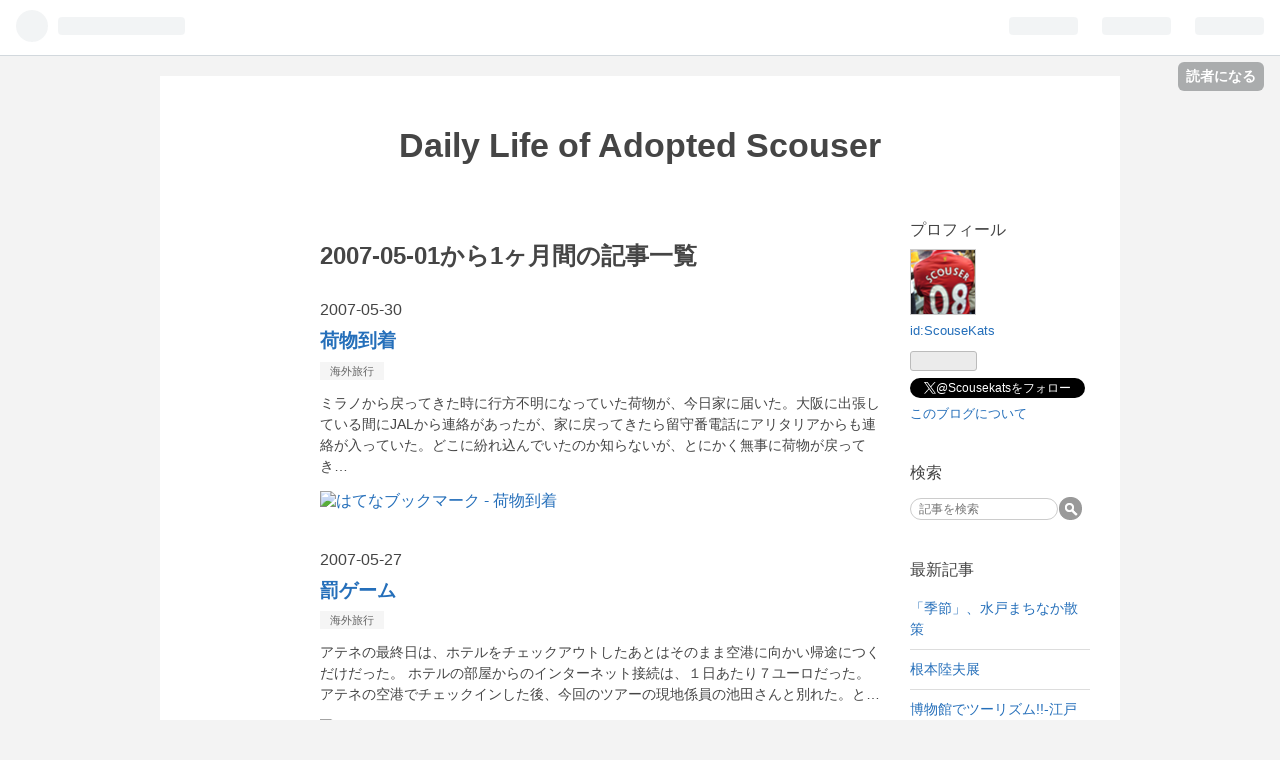

--- FILE ---
content_type: text/html; charset=utf-8
request_url: https://scousekats.hatenablog.com/archive/2007/5
body_size: 21029
content:
<!DOCTYPE html>
<html
  lang="ja"

data-admin-domain="//blog.hatena.ne.jp"
data-admin-origin="https://blog.hatena.ne.jp"
data-author="ScouseKats"
data-avail-langs="ja en"
data-blog="scousekats.hatenablog.com"
data-blog-host="scousekats.hatenablog.com"
data-blog-is-public="1"
data-blog-name="Daily Life of Adopted Scouser"
data-blog-owner="ScouseKats"
data-blog-show-ads="1"
data-blog-show-sleeping-ads=""
data-blog-uri="https://scousekats.hatenablog.com/"
data-blog-uuid="12704346814673866371"
data-blogs-uri-base="https://scousekats.hatenablog.com"
data-brand="hatenablog"
data-data-layer="{&quot;hatenablog&quot;:{&quot;admin&quot;:{},&quot;analytics&quot;:{&quot;brand_property_id&quot;:&quot;&quot;,&quot;measurement_id&quot;:&quot;&quot;,&quot;non_sampling_property_id&quot;:&quot;&quot;,&quot;property_id&quot;:&quot;&quot;,&quot;separated_property_id&quot;:&quot;UA-29716941-17&quot;},&quot;blog&quot;:{&quot;blog_id&quot;:&quot;12704346814673866371&quot;,&quot;content_seems_japanese&quot;:&quot;true&quot;,&quot;disable_ads&quot;:&quot;&quot;,&quot;enable_ads&quot;:&quot;true&quot;,&quot;enable_keyword_link&quot;:&quot;true&quot;,&quot;entry_show_footer_related_entries&quot;:&quot;true&quot;,&quot;force_pc_view&quot;:&quot;false&quot;,&quot;is_public&quot;:&quot;true&quot;,&quot;is_responsive_view&quot;:&quot;false&quot;,&quot;is_sleeping&quot;:&quot;false&quot;,&quot;lang&quot;:&quot;ja&quot;,&quot;name&quot;:&quot;Daily Life of Adopted Scouser&quot;,&quot;owner_name&quot;:&quot;ScouseKats&quot;,&quot;uri&quot;:&quot;https://scousekats.hatenablog.com/&quot;},&quot;brand&quot;:&quot;hatenablog&quot;,&quot;page_id&quot;:&quot;archive&quot;,&quot;permalink_entry&quot;:null,&quot;pro&quot;:&quot;free&quot;,&quot;router_type&quot;:&quot;blogs&quot;}}"
data-device="pc"
data-dont-recommend-pro="false"
data-global-domain="https://hatena.blog"
data-globalheader-color="b"
data-globalheader-type="pc"
data-has-touch-view="1"
data-help-url="https://help.hatenablog.com"
data-page="archive"
data-parts-domain="https://hatenablog-parts.com"
data-plus-available=""
data-pro="false"
data-router-type="blogs"
data-sentry-dsn="https://03a33e4781a24cf2885099fed222b56d@sentry.io/1195218"
data-sentry-environment="production"
data-sentry-sample-rate="0.1"
data-static-domain="https://cdn.blog.st-hatena.com"
data-version="6d1f168243fdc977f4a5ebb79e76af"



  itemscope
  itemtype="http://schema.org/Blog"


  data-initial-state="{}"

  >
  <head prefix="og: http://ogp.me/ns# fb: http://ogp.me/ns/fb#">

  

  

  


  

  <meta name="robots" content="max-image-preview:large" />


  <meta charset="utf-8"/>
  <meta http-equiv="X-UA-Compatible" content="IE=7; IE=9; IE=10; IE=11" />
  <title>2007-05-01から1ヶ月間の記事一覧 - Daily Life of Adopted Scouser</title>

  
  <link rel="canonical" href="https://scousekats.hatenablog.com/archive/2007/05"/>



  

<meta itemprop="name" content="2007-05-01から1ヶ月間の記事一覧 - Daily Life of Adopted Scouser"/>

  <meta itemprop="image" content="https://cdn.blog.st-hatena.com/images/theme/og-image-1500.png"/>


  <meta property="og:title" content="2007-05-01から1ヶ月間の記事一覧 - Daily Life of Adopted Scouser"/>
<meta property="og:type" content="blog"/>
  <meta property="og:url" content="https://scousekats.hatenablog.com/archive/2007/05"/>

  
  
  
  <meta property="og:image" content="https://cdn.blog.st-hatena.com/images/theme/og-image-1500.png"/>

<meta property="og:image:alt" content="2007-05-01から1ヶ月間の記事一覧 - Daily Life of Adopted Scouser"/>
  <meta property="og:description" content="Daily Life of Adopted Scouser" />
<meta property="og:site_name" content="Daily Life of Adopted Scouser"/>

    <meta name="twitter:card" content="summary" />  <meta name="twitter:title" content="2007-05-01から1ヶ月間の記事一覧 - Daily Life of Adopted Scouser" />  <meta name="twitter:description" content="Daily Life of Adopted Scouser" />  <meta name="twitter:app:name:iphone" content="はてなブログアプリ" />
  <meta name="twitter:app:id:iphone" content="583299321" />
  <meta name="twitter:app:url:iphone" content="hatenablog:///open?uri=https%3A%2F%2Fscousekats.hatenablog.com%2Farchive%2F2007%2F5" />  <meta name="twitter:site" content="@Scousekats" />
  


  
<script
  id="embed-gtm-data-layer-loader"
  data-data-layer-page-specific=""
>
(function() {
  function loadDataLayer(elem, attrName) {
    if (!elem) { return {}; }
    var json = elem.getAttribute(attrName);
    if (!json) { return {}; }
    return JSON.parse(json);
  }

  var globalVariables = loadDataLayer(
    document.documentElement,
    'data-data-layer'
  );
  var pageSpecificVariables = loadDataLayer(
    document.getElementById('embed-gtm-data-layer-loader'),
    'data-data-layer-page-specific'
  );

  var variables = [globalVariables, pageSpecificVariables];

  if (!window.dataLayer) {
    window.dataLayer = [];
  }

  for (var i = 0; i < variables.length; i++) {
    window.dataLayer.push(variables[i]);
  }
})();
</script>

<!-- Google Tag Manager -->
<script>(function(w,d,s,l,i){w[l]=w[l]||[];w[l].push({'gtm.start':
new Date().getTime(),event:'gtm.js'});var f=d.getElementsByTagName(s)[0],
j=d.createElement(s),dl=l!='dataLayer'?'&l='+l:'';j.async=true;j.src=
'https://www.googletagmanager.com/gtm.js?id='+i+dl;f.parentNode.insertBefore(j,f);
})(window,document,'script','dataLayer','GTM-P4CXTW');</script>
<!-- End Google Tag Manager -->











  <link rel="shortcut icon" href="https://scousekats.hatenablog.com/icon/favicon">
<link rel="apple-touch-icon" href="https://scousekats.hatenablog.com/icon/touch">
<link rel="icon" sizes="192x192" href="https://scousekats.hatenablog.com/icon/link">

  

<link rel="alternate" type="application/atom+xml" title="Atom" href="https://scousekats.hatenablog.com/feed"/>
<link rel="alternate" type="application/rss+xml" title="RSS2.0" href="https://scousekats.hatenablog.com/rss"/>

  
  
  <link rel="author" href="http://www.hatena.ne.jp/ScouseKats/">


  

  


  
    
<link rel="stylesheet" type="text/css" href="https://cdn.blog.st-hatena.com/css/blog.css?version=6d1f168243fdc977f4a5ebb79e76af"/>

    
  <link rel="stylesheet" type="text/css" href="https://usercss.blog.st-hatena.com/blog_style/12704346814673866371/4670572f91bb75adc7ff7c8de694964247e74faf"/>
  
  

  

  
<script> </script>

  
<style>
  div#google_afc_user,
  div.google-afc-user-container,
  div.google_afc_image,
  div.google_afc_blocklink {
      display: block !important;
  }
</style>


  
    <script src="https://cdn.pool.st-hatena.com/valve/valve.js" async></script>
<script id="test-valve-definition">
  var valve = window.valve || [];

  valve.push(function(v) {
    
    

    v.config({
      service: 'blog',
      content: {
        result: 'adtrust',
        documentIds: ["blog:entry:8454420450103319158","blog:entry:8454420450103319177","blog:entry:8454420450103319200","blog:entry:8454420450103319215","blog:entry:8454420450103319233","blog:entry:8454420450103319270","blog:entry:8454420450103319260","blog:entry:8454420450103319252","blog:entry:8454420450103319277","blog:entry:8454420450103319289","blog:entry:8454420450103319299","blog:entry:8454420450103319346","blog:entry:8454420450103319310","blog:entry:8454420450103319360","blog:entry:8454420450103319374","blog:entry:8454420450103319383","blog:entry:8454420450103319406","blog:entry:8454420450103319400","blog:entry:8454420450103319447","blog:entry:8454420450103319424","blog:entry:8454420450103319457","blog:entry:8454420450103319483","blog:entry:8454420450103319463","blog:entry:8454420450103319495"]
      }
    });
    v.defineDFPSlot({"sizes":[[320,100],[468,60]],"slotId":"entries-archive-header-banner","unit":"/4374287/blog_entries_header"});
    v.sealDFPSlots();
  });
</script>

  

  

  

  

</head>

  <body class="page-archive globalheader-ng-enabled">
    

<div id="globalheader-container"
  data-brand="hatenablog"
  
  >
  <iframe id="globalheader" height="37" frameborder="0" allowTransparency="true"></iframe>
</div>


  
  
  
    <nav class="
      blog-controlls
      
    ">
      <div class="blog-controlls-blog-icon">
        <a href="https://scousekats.hatenablog.com/">
          <img src="https://cdn.blog.st-hatena.com/images/admin/blog-icon-noimage.png" alt="Daily Life of Adopted Scouser"/>
        </a>
      </div>
      <div class="blog-controlls-title">
        <a href="https://scousekats.hatenablog.com/">Daily Life of Adopted Scouser</a>
      </div>
      <a href="https://blog.hatena.ne.jp/ScouseKats/scousekats.hatenablog.com/subscribe?utm_campaign=subscribe_blog&amp;utm_medium=button&amp;utm_source=blogs_topright_button" class="blog-controlls-subscribe-btn test-blog-header-controlls-subscribe">
        読者になる
      </a>
    </nav>
  

  <div id="container">
    <div id="container-inner">
      <header id="blog-title" data-brand="hatenablog">
  <div id="blog-title-inner" >
    <div id="blog-title-content">
      <h1 id="title"><a href="https://scousekats.hatenablog.com/">Daily Life of Adopted Scouser</a></h1>
      
    </div>
  </div>
</header>

      

      
      



<div id="content">
  <div id="content-inner">
    <div id="wrapper">
      <div id="main">
        <div id="main-inner">
          
            <div class="ad ad-online-afc" style="display: block !important;">
              
              <div id="entries-archive-header-banner" class="adsbygoogle" style="display:block!important;"></div>
            </div>
          

          



          

          
            <h2 class="archive-heading">
              2007-05-01から1ヶ月間の記事一覧
            </h2>
          

          
            <div class="archive-entries">
              
                
                  <section class="archive-entry test-archive-entry autopagerize_page_element" data-uuid="8454420450103319158">
<div class="archive-entry-header">
  <div class="date archive-date">
    <a href="https://scousekats.hatenablog.com/archive/2007/05/30" rel="nofollow">
      <time datetime="2007-05-30" title="2007-05-30">
        <span class="date-year">2007</span><span class="hyphen">-</span><span class="date-month">05</span><span class="hyphen">-</span><span class="date-day">30</span>
      </time>
    </a>
  </div>

  <h1 class="entry-title">
    <a class="entry-title-link" href="https://scousekats.hatenablog.com/entry/20070530/1180524751">荷物到着</a>
    
    
  </h1>
</div>


  <div class="categories">
    
      <a href="https://scousekats.hatenablog.com/archive/category/%E6%B5%B7%E5%A4%96%E6%97%85%E8%A1%8C" class="archive-category-link category-海外旅行">海外旅行</a>
    
  </div>



<div class="archive-entry-body">
  <p class="entry-description">
    
      ミラノから戻ってきた時に行方不明になっていた荷物が、今日家に届いた。大阪に出張している間にJALから連絡があったが、家に戻ってきたら留守番電話にアリタリアからも連絡が入っていた。どこに紛れ込んでいたのか知らないが、とにかく無事に荷物が戻ってき…
    
  </p>

  
    <div class="archive-entry-tags-wrapper">
  <div class="archive-entry-tags">  </div>
</div>

  

  <span class="social-buttons">
    
    
      <a href="https://b.hatena.ne.jp/entry/s/scousekats.hatenablog.com/entry/20070530/1180524751" class="bookmark-widget-counter">
        <img src="https://b.hatena.ne.jp/entry/image/https://scousekats.hatenablog.com/entry/20070530/1180524751" alt="はてなブックマーク - 荷物到着" />
      </a>
    

    <span
      class="star-container"
      data-hatena-star-container
      data-hatena-star-url="https://scousekats.hatenablog.com/entry/20070530/1180524751"
      data-hatena-star-title="荷物到着"
      data-hatena-star-variant="profile-icon"
      data-hatena-star-profile-url-template="https://blog.hatena.ne.jp/{username}/"
    ></span>
  </span>
</div>
</section>
              
                
                  <section class="archive-entry test-archive-entry autopagerize_page_element" data-uuid="8454420450103319177">
<div class="archive-entry-header">
  <div class="date archive-date">
    <a href="https://scousekats.hatenablog.com/archive/2007/05/27" rel="nofollow">
      <time datetime="2007-05-27" title="2007-05-27">
        <span class="date-year">2007</span><span class="hyphen">-</span><span class="date-month">05</span><span class="hyphen">-</span><span class="date-day">27</span>
      </time>
    </a>
  </div>

  <h1 class="entry-title">
    <a class="entry-title-link" href="https://scousekats.hatenablog.com/entry/20070527/1180277746">罰ゲーム</a>
    
    
  </h1>
</div>


  <div class="categories">
    
      <a href="https://scousekats.hatenablog.com/archive/category/%E6%B5%B7%E5%A4%96%E6%97%85%E8%A1%8C" class="archive-category-link category-海外旅行">海外旅行</a>
    
  </div>



<div class="archive-entry-body">
  <p class="entry-description">
    
      アテネの最終日は、ホテルをチェックアウトしたあとはそのまま空港に向かい帰途につくだけだった。 ホテルの部屋からのインターネット接続は、１日あたり７ユーロだった。 アテネの空港でチェックインした後、今回のツアーの現地係員の池田さんと別れた。と…
    
  </p>

  
    <div class="archive-entry-tags-wrapper">
  <div class="archive-entry-tags">  </div>
</div>

  

  <span class="social-buttons">
    
    
      <a href="https://b.hatena.ne.jp/entry/s/scousekats.hatenablog.com/entry/20070527/1180277746" class="bookmark-widget-counter">
        <img src="https://b.hatena.ne.jp/entry/image/https://scousekats.hatenablog.com/entry/20070527/1180277746" alt="はてなブックマーク - 罰ゲーム" />
      </a>
    

    <span
      class="star-container"
      data-hatena-star-container
      data-hatena-star-url="https://scousekats.hatenablog.com/entry/20070527/1180277746"
      data-hatena-star-title="罰ゲーム"
      data-hatena-star-variant="profile-icon"
      data-hatena-star-profile-url-template="https://blog.hatena.ne.jp/{username}/"
    ></span>
  </span>
</div>
</section>
              
                
                  <section class="archive-entry test-archive-entry autopagerize_page_element" data-uuid="8454420450103319200">
<div class="archive-entry-header">
  <div class="date archive-date">
    <a href="https://scousekats.hatenablog.com/archive/2007/05/26" rel="nofollow">
      <time datetime="2007-05-26" title="2007-05-26">
        <span class="date-year">2007</span><span class="hyphen">-</span><span class="date-month">05</span><span class="hyphen">-</span><span class="date-day">26</span>
      </time>
    </a>
  </div>

  <h1 class="entry-title">
    <a class="entry-title-link" href="https://scousekats.hatenablog.com/entry/20070526/1180129808">海岸散歩</a>
    
    
  </h1>
</div>


  <div class="categories">
    
      <a href="https://scousekats.hatenablog.com/archive/category/%E6%B5%B7%E5%A4%96%E6%97%85%E8%A1%8C" class="archive-category-link category-海外旅行">海外旅行</a>
    
  </div>


  <a href="https://scousekats.hatenablog.com/entry/20070526/1180129808" class="entry-thumb-link">
    <div class="entry-thumb" style="background-image: url('https://cdn.image.st-hatena.com/image/scale/8e85b8c53d0157db89c51d7babf0ca9a5f764639/backend=imagemagick;height=500;quality=80;version=1;width=500/http%3A%2F%2Fcdn-ak.f.st-hatena.com%2Fimages%2Ffotolife%2FS%2FScouseKats%2F20070525%2F20070525144147.jpg');">
    </div>
  </a>
<div class="archive-entry-body">
  <p class="entry-description">
    
      今回泊まったホテルは、アテネ市内から西側の海岸沿いにある。 前日夜が遅かったこともあり、アテネで一日過ごすことのできる最後の日は、街歩きはやめてホテルに１２時くらいまでのんびりしていて、それからゆっくりと海岸沿いを散歩した。朝起きてシャワー…
    
  </p>

  
    <div class="archive-entry-tags-wrapper">
  <div class="archive-entry-tags">  </div>
</div>

  

  <span class="social-buttons">
    
    
      <a href="https://b.hatena.ne.jp/entry/s/scousekats.hatenablog.com/entry/20070526/1180129808" class="bookmark-widget-counter">
        <img src="https://b.hatena.ne.jp/entry/image/https://scousekats.hatenablog.com/entry/20070526/1180129808" alt="はてなブックマーク - 海岸散歩" />
      </a>
    

    <span
      class="star-container"
      data-hatena-star-container
      data-hatena-star-url="https://scousekats.hatenablog.com/entry/20070526/1180129808"
      data-hatena-star-title="海岸散歩"
      data-hatena-star-variant="profile-icon"
      data-hatena-star-profile-url-template="https://blog.hatena.ne.jp/{username}/"
    ></span>
  </span>
</div>
</section>
              
                
                  <section class="archive-entry test-archive-entry autopagerize_page_element" data-uuid="8454420450103319215">
<div class="archive-entry-header">
  <div class="date archive-date">
    <a href="https://scousekats.hatenablog.com/archive/2007/05/25" rel="nofollow">
      <time datetime="2007-05-25" title="2007-05-25">
        <span class="date-year">2007</span><span class="hyphen">-</span><span class="date-month">05</span><span class="hyphen">-</span><span class="date-day">25</span>
      </time>
    </a>
  </div>

  <h1 class="entry-title">
    <a class="entry-title-link" href="https://scousekats.hatenablog.com/entry/20070525/1180082046">Night in Athens</a>
    
    
  </h1>
</div>


  <div class="categories">
    
      <a href="https://scousekats.hatenablog.com/archive/category/%E6%B5%B7%E5%A4%96%E6%97%85%E8%A1%8C" class="archive-category-link category-海外旅行">海外旅行</a>
    
  </div>


  <a href="https://scousekats.hatenablog.com/entry/20070525/1180082046" class="entry-thumb-link">
    <div class="entry-thumb" style="background-image: url('https://cdn.image.st-hatena.com/image/scale/04bf3b6f2749711e40db8ae6cdd0a6b01fb74c26/backend=imagemagick;height=500;quality=80;version=1;width=500/http%3A%2F%2Fcdn-ak.f.st-hatena.com%2Fimages%2Ffotolife%2FS%2FScouseKats%2F20070524%2F20070524175647.jpg');">
    </div>
  </a>
<div class="archive-entry-body">
  <p class="entry-description">
    
      試合翌日の２４日、昼過ぎから市内観光に出掛けたが、市内中心部の地下鉄の駅を出ると雨が降ってきたので、適当に見つけたカフェ＆レストランで軽食を食べ、地元のスピリッツ系のお酒Ouzoを飲みながら雨宿りをした。このお酒、柑橘系ではあるがアルコール度…
    
  </p>

  
    <div class="archive-entry-tags-wrapper">
  <div class="archive-entry-tags">  </div>
</div>

  

  <span class="social-buttons">
    
    
      <a href="https://b.hatena.ne.jp/entry/s/scousekats.hatenablog.com/entry/20070525/1180082046" class="bookmark-widget-counter">
        <img src="https://b.hatena.ne.jp/entry/image/https://scousekats.hatenablog.com/entry/20070525/1180082046" alt="はてなブックマーク - Night in Athens" />
      </a>
    

    <span
      class="star-container"
      data-hatena-star-container
      data-hatena-star-url="https://scousekats.hatenablog.com/entry/20070525/1180082046"
      data-hatena-star-title="Night in Athens"
      data-hatena-star-variant="profile-icon"
      data-hatena-star-profile-url-template="https://blog.hatena.ne.jp/{username}/"
    ></span>
  </span>
</div>
</section>
              
                
                  <section class="archive-entry test-archive-entry autopagerize_page_element" data-uuid="8454420450103319233">
<div class="archive-entry-header">
  <div class="date archive-date">
    <a href="https://scousekats.hatenablog.com/archive/2007/05/24" rel="nofollow">
      <time datetime="2007-05-24" title="2007-05-24">
        <span class="date-year">2007</span><span class="hyphen">-</span><span class="date-month">05</span><span class="hyphen">-</span><span class="date-day">24</span>
      </time>
    </a>
  </div>

  <h1 class="entry-title">
    <a class="entry-title-link" href="https://scousekats.hatenablog.com/entry/20070524/1179968538">AC Milan v Liverpool</a>
    
    
  </h1>
</div>


  <div class="categories">
    
      <a href="https://scousekats.hatenablog.com/archive/category/football" class="archive-category-link category-football">football</a>
    
      <a href="https://scousekats.hatenablog.com/archive/category/%E6%B5%B7%E5%A4%96%E6%97%85%E8%A1%8C" class="archive-category-link category-海外旅行">海外旅行</a>
    
  </div>


  <a href="https://scousekats.hatenablog.com/entry/20070524/1179968538" class="entry-thumb-link">
    <div class="entry-thumb" style="background-image: url('https://cdn.image.st-hatena.com/image/scale/fa257ea5d79a55199a9ff6410ba86800e8039946/backend=imagemagick;height=500;quality=80;version=1;width=500/http%3A%2F%2Fcdn-ak.f.st-hatena.com%2Fimages%2Ffotolife%2FS%2FScouseKats%2F20070523%2F20070523213538.jpg');">
    </div>
  </a>
<div class="archive-entry-body">
  <p class="entry-description">
    
      23 May, 2007 AC Milan Champions League Final Olympic Stadium Athens 19:45 ２年前の決勝と同じ組み合わせとなったこの試合、現地のスタジアムで応援した。現地時間では21:45のキックオフ。 前半で１点取られてしまったが、このくらいなら返せるはず、そ…
    
  </p>

  
    <div class="archive-entry-tags-wrapper">
  <div class="archive-entry-tags">  </div>
</div>

  

  <span class="social-buttons">
    
    
      <a href="https://b.hatena.ne.jp/entry/s/scousekats.hatenablog.com/entry/20070524/1179968538" class="bookmark-widget-counter">
        <img src="https://b.hatena.ne.jp/entry/image/https://scousekats.hatenablog.com/entry/20070524/1179968538" alt="はてなブックマーク - AC Milan v Liverpool" />
      </a>
    

    <span
      class="star-container"
      data-hatena-star-container
      data-hatena-star-url="https://scousekats.hatenablog.com/entry/20070524/1179968538"
      data-hatena-star-title="AC Milan v Liverpool"
      data-hatena-star-variant="profile-icon"
      data-hatena-star-profile-url-template="https://blog.hatena.ne.jp/{username}/"
    ></span>
  </span>
</div>
</section>
              
                
                  <section class="archive-entry test-archive-entry autopagerize_page_element" data-uuid="8454420450103319270">
<div class="archive-entry-header">
  <div class="date archive-date">
    <a href="https://scousekats.hatenablog.com/archive/2007/05/23" rel="nofollow">
      <time datetime="2007-05-23" title="2007-05-23">
        <span class="date-year">2007</span><span class="hyphen">-</span><span class="date-month">05</span><span class="hyphen">-</span><span class="date-day">23</span>
      </time>
    </a>
  </div>

  <h1 class="entry-title">
    <a class="entry-title-link" href="https://scousekats.hatenablog.com/entry/20070523/1179930263">Red sea here in Athens</a>
    
    
  </h1>
</div>


  <div class="categories">
    
      <a href="https://scousekats.hatenablog.com/archive/category/%E6%B5%B7%E5%A4%96%E6%97%85%E8%A1%8C" class="archive-category-link category-海外旅行">海外旅行</a>
    
  </div>


  <a href="https://scousekats.hatenablog.com/entry/20070523/1179930263" class="entry-thumb-link">
    <div class="entry-thumb" style="background-image: url('https://cdn.image.st-hatena.com/image/scale/d06e36318deb55d01d121d7c8a0162c268e24c8f/backend=imagemagick;height=500;quality=80;version=1;width=500/http%3A%2F%2Fcdn-ak.f.st-hatena.com%2Fimages%2Ffotolife%2FS%2FScouseKats%2F20070523%2F20070523153319.jpg');">
    </div>
  </a>
<div class="archive-entry-body">
  <p class="entry-description">
    
      試合当日、試合開始時間は夜なのでそれまでアテネ市内を歩く。決勝戦に関連するイベントがいくつかの場所でやっている。街を歩くサポーターはやはり圧倒的にLiverpoolの方が多い。街を歩いていると、２年前に日本に来たMikeとばったりあった。一度別れたけど…
    
  </p>

  
    <div class="archive-entry-tags-wrapper">
  <div class="archive-entry-tags">  </div>
</div>

  

  <span class="social-buttons">
    
    
      <a href="https://b.hatena.ne.jp/entry/s/scousekats.hatenablog.com/entry/20070523/1179930263" class="bookmark-widget-counter">
        <img src="https://b.hatena.ne.jp/entry/image/https://scousekats.hatenablog.com/entry/20070523/1179930263" alt="はてなブックマーク - Red sea here in Athens" />
      </a>
    

    <span
      class="star-container"
      data-hatena-star-container
      data-hatena-star-url="https://scousekats.hatenablog.com/entry/20070523/1179930263"
      data-hatena-star-title="Red sea here in Athens"
      data-hatena-star-variant="profile-icon"
      data-hatena-star-profile-url-template="https://blog.hatena.ne.jp/{username}/"
    ></span>
  </span>
</div>
</section>

                  <section class="archive-entry test-archive-entry autopagerize_page_element" data-uuid="8454420450103319260">
<div class="archive-entry-header">
  <div class="date archive-date">
    <a href="https://scousekats.hatenablog.com/archive/2007/05/23" rel="nofollow">
      <time datetime="2007-05-23" title="2007-05-23">
        <span class="date-year">2007</span><span class="hyphen">-</span><span class="date-month">05</span><span class="hyphen">-</span><span class="date-day">23</span>
      </time>
    </a>
  </div>

  <h1 class="entry-title">
    <a class="entry-title-link" href="https://scousekats.hatenablog.com/entry/20070523/1179898554">フラガール、Music And Lyrics</a>
    
    
  </h1>
</div>


  <div class="categories">
    
      <a href="https://scousekats.hatenablog.com/archive/category/%E6%98%A0%E7%94%BB" class="archive-category-link category-映画">映画</a>
    
      <a href="https://scousekats.hatenablog.com/archive/category/%E6%B5%B7%E5%A4%96%E6%97%85%E8%A1%8C" class="archive-category-link category-海外旅行">海外旅行</a>
    
  </div>



<div class="archive-entry-body">
  <p class="entry-description">
    
      成田からミラノまでの飛行機の中で、映画を２本見た。 一つは、見逃していた「フラガール」。映画の舞台が地元に近いところだし、モデルとなった常磐ハワイアンセンターには子供の頃行ったことがあるので気になってました。実際ロケは茨城県内でも行われたよ…
    
  </p>

  
    <div class="archive-entry-tags-wrapper">
  <div class="archive-entry-tags">  </div>
</div>

  

  <span class="social-buttons">
    
    
      <a href="https://b.hatena.ne.jp/entry/s/scousekats.hatenablog.com/entry/20070523/1179898554" class="bookmark-widget-counter">
        <img src="https://b.hatena.ne.jp/entry/image/https://scousekats.hatenablog.com/entry/20070523/1179898554" alt="はてなブックマーク - フラガール、Music And Lyrics" />
      </a>
    

    <span
      class="star-container"
      data-hatena-star-container
      data-hatena-star-url="https://scousekats.hatenablog.com/entry/20070523/1179898554"
      data-hatena-star-title="フラガール、Music And Lyrics"
      data-hatena-star-variant="profile-icon"
      data-hatena-star-profile-url-template="https://blog.hatena.ne.jp/{username}/"
    ></span>
  </span>
</div>
</section>

                  <section class="archive-entry test-archive-entry autopagerize_page_element" data-uuid="8454420450103319252">
<div class="archive-entry-header">
  <div class="date archive-date">
    <a href="https://scousekats.hatenablog.com/archive/2007/05/23" rel="nofollow">
      <time datetime="2007-05-23" title="2007-05-23">
        <span class="date-year">2007</span><span class="hyphen">-</span><span class="date-month">05</span><span class="hyphen">-</span><span class="date-day">23</span>
      </time>
    </a>
  </div>

  <h1 class="entry-title">
    <a class="entry-title-link" href="https://scousekats.hatenablog.com/entry/20070523/1179879105">アテネ到着</a>
    
    
  </h1>
</div>


  <div class="categories">
    
      <a href="https://scousekats.hatenablog.com/archive/category/%E6%B5%B7%E5%A4%96%E6%97%85%E8%A1%8C" class="archive-category-link category-海外旅行">海外旅行</a>
    
  </div>


  <a href="https://scousekats.hatenablog.com/entry/20070523/1179879105" class="entry-thumb-link">
    <div class="entry-thumb" style="background-image: url('https://cdn.image.st-hatena.com/image/scale/e9e71c5aa00ce9ae6b9501fa54cd6792f8e5934e/backend=imagemagick;height=500;quality=80;version=1;width=500/http%3A%2F%2Fcdn-ak.f.st-hatena.com%2Fimages%2Ffotolife%2FS%2FScouseKats%2F20070522%2F20070522212129.jpg');">
    </div>
  </a>
<div class="archive-entry-body">
  <p class="entry-description">
    
      ただ今現地時間の５月２３日午前３時１０分。ミラノ乗り継ぎのアリタリア航空でアテネ入りして、先程ホテルに到着しました。 ホテルの部屋からインターネットが出来ましたので、時間が取れたらまた続きを書きたいと思います。
    
  </p>

  
    <div class="archive-entry-tags-wrapper">
  <div class="archive-entry-tags">  </div>
</div>

  

  <span class="social-buttons">
    
    
      <a href="https://b.hatena.ne.jp/entry/s/scousekats.hatenablog.com/entry/20070523/1179879105" class="bookmark-widget-counter">
        <img src="https://b.hatena.ne.jp/entry/image/https://scousekats.hatenablog.com/entry/20070523/1179879105" alt="はてなブックマーク - アテネ到着" />
      </a>
    

    <span
      class="star-container"
      data-hatena-star-container
      data-hatena-star-url="https://scousekats.hatenablog.com/entry/20070523/1179879105"
      data-hatena-star-title="アテネ到着"
      data-hatena-star-variant="profile-icon"
      data-hatena-star-profile-url-template="https://blog.hatena.ne.jp/{username}/"
    ></span>
  </span>
</div>
</section>
              
                
                  <section class="archive-entry test-archive-entry autopagerize_page_element" data-uuid="8454420450103319277">
<div class="archive-entry-header">
  <div class="date archive-date">
    <a href="https://scousekats.hatenablog.com/archive/2007/05/21" rel="nofollow">
      <time datetime="2007-05-21" title="2007-05-21">
        <span class="date-year">2007</span><span class="hyphen">-</span><span class="date-month">05</span><span class="hyphen">-</span><span class="date-day">21</span>
      </time>
    </a>
  </div>

  <h1 class="entry-title">
    <a class="entry-title-link" href="https://scousekats.hatenablog.com/entry/20070521/1179761077">To Athens</a>
    
    
  </h1>
</div>


  <div class="categories">
    
      <a href="https://scousekats.hatenablog.com/archive/category/%E6%B5%B7%E5%A4%96%E6%97%85%E8%A1%8C" class="archive-category-link category-海外旅行">海外旅行</a>
    
  </div>



<div class="archive-entry-body">
  <p class="entry-description">
    
      ギリシャのアテネで５月２３日の夜、日本時間で２４日早朝に開催されるチャンピオンズリーグ決勝戦AC Milan v Liverpoolの試合の応援に行くため、明日の朝出発します。 これまでに頂いたコメントなどに返事をしたいのですが、時間がないので後日コメントしま…
    
  </p>

  
    <div class="archive-entry-tags-wrapper">
  <div class="archive-entry-tags">  </div>
</div>

  

  <span class="social-buttons">
    
    
      <a href="https://b.hatena.ne.jp/entry/s/scousekats.hatenablog.com/entry/20070521/1179761077" class="bookmark-widget-counter">
        <img src="https://b.hatena.ne.jp/entry/image/https://scousekats.hatenablog.com/entry/20070521/1179761077" alt="はてなブックマーク - To Athens" />
      </a>
    

    <span
      class="star-container"
      data-hatena-star-container
      data-hatena-star-url="https://scousekats.hatenablog.com/entry/20070521/1179761077"
      data-hatena-star-title="To Athens"
      data-hatena-star-variant="profile-icon"
      data-hatena-star-profile-url-template="https://blog.hatena.ne.jp/{username}/"
    ></span>
  </span>
</div>
</section>
              
                
                  <section class="archive-entry test-archive-entry autopagerize_page_element" data-uuid="8454420450103319289">
<div class="archive-entry-header">
  <div class="date archive-date">
    <a href="https://scousekats.hatenablog.com/archive/2007/05/19" rel="nofollow">
      <time datetime="2007-05-19" title="2007-05-19">
        <span class="date-year">2007</span><span class="hyphen">-</span><span class="date-month">05</span><span class="hyphen">-</span><span class="date-day">19</span>
      </time>
    </a>
  </div>

  <h1 class="entry-title">
    <a class="entry-title-link" href="https://scousekats.hatenablog.com/entry/20070519/1179664894">富良野ビール、モルトセレクション</a>
    
    
  </h1>
</div>


  <div class="categories">
    
      <a href="https://scousekats.hatenablog.com/archive/category/%E9%85%92" class="archive-category-link category-酒">酒</a>
    
  </div>


  <a href="https://scousekats.hatenablog.com/entry/20070519/1179664894" class="entry-thumb-link">
    <div class="entry-thumb" style="background-image: url('https://cdn.image.st-hatena.com/image/scale/6a9fed2f6dcd6ab1ca3d7bf8c54ffe77de2df031/backend=imagemagick;height=500;quality=80;version=1;width=500/http%3A%2F%2Fcdn-ak.f.st-hatena.com%2Fimages%2Ffotolife%2FS%2FScouseKats%2F20070519%2F20070519083154.jpg');">
    </div>
  </a>
<div class="archive-entry-body">
  <p class="entry-description">
    
      大阪出張中のホテルで、夜勤明けに飲んだビール。 富良野ビールのペールエールと、サントリーのコンビニ限定英国産ロースト麦芽使用のビール。 どちらもうまい。
    
  </p>

  
    <div class="archive-entry-tags-wrapper">
  <div class="archive-entry-tags">  </div>
</div>

  

  <span class="social-buttons">
    
    
      <a href="https://b.hatena.ne.jp/entry/s/scousekats.hatenablog.com/entry/20070519/1179664894" class="bookmark-widget-counter">
        <img src="https://b.hatena.ne.jp/entry/image/https://scousekats.hatenablog.com/entry/20070519/1179664894" alt="はてなブックマーク - 富良野ビール、モルトセレクション" />
      </a>
    

    <span
      class="star-container"
      data-hatena-star-container
      data-hatena-star-url="https://scousekats.hatenablog.com/entry/20070519/1179664894"
      data-hatena-star-title="富良野ビール、モルトセレクション"
      data-hatena-star-variant="profile-icon"
      data-hatena-star-profile-url-template="https://blog.hatena.ne.jp/{username}/"
    ></span>
  </span>
</div>
</section>
              
                
                  <section class="archive-entry test-archive-entry autopagerize_page_element" data-uuid="8454420450103319299">
<div class="archive-entry-header">
  <div class="date archive-date">
    <a href="https://scousekats.hatenablog.com/archive/2007/05/17" rel="nofollow">
      <time datetime="2007-05-17" title="2007-05-17">
        <span class="date-year">2007</span><span class="hyphen">-</span><span class="date-month">05</span><span class="hyphen">-</span><span class="date-day">17</span>
      </time>
    </a>
  </div>

  <h1 class="entry-title">
    <a class="entry-title-link" href="https://scousekats.hatenablog.com/entry/20070517/1179413780">三国志</a>
    
    
  </h1>
</div>


  <div class="categories">
    
      <a href="https://scousekats.hatenablog.com/archive/category/%E6%9C%AC" class="archive-category-link category-本">本</a>
    
  </div>


  <a href="https://scousekats.hatenablog.com/entry/20070517/1179413780" class="entry-thumb-link">
    <div class="entry-thumb" style="background-image: url('https://cdn.image.st-hatena.com/image/scale/d46a4dde3cdff4f516089cc2d335e3da7e641c07/backend=imagemagick;height=500;quality=80;version=1;width=500/http%3A%2F%2Fecx.images-amazon.com%2Fimages%2FI%2F51HME365WWL.jpg');">
    </div>
  </a>
<div class="archive-entry-body">
  <p class="entry-description">
    
      今、三国志の２冊目をよんでいるところ。このままだともうすぐ２冊目も読み終りそうなので、Amazonのマーケットプレイスであわてて３冊目と４冊目を注文した。そしてその本が今日届いた。 明日から日曜日まで大阪に出張なので、その間に少し読み進められると…
    
  </p>

  
    <div class="archive-entry-tags-wrapper">
  <div class="archive-entry-tags">  </div>
</div>

  

  <span class="social-buttons">
    
    
      <a href="https://b.hatena.ne.jp/entry/s/scousekats.hatenablog.com/entry/20070517/1179413780" class="bookmark-widget-counter">
        <img src="https://b.hatena.ne.jp/entry/image/https://scousekats.hatenablog.com/entry/20070517/1179413780" alt="はてなブックマーク - 三国志" />
      </a>
    

    <span
      class="star-container"
      data-hatena-star-container
      data-hatena-star-url="https://scousekats.hatenablog.com/entry/20070517/1179413780"
      data-hatena-star-title="三国志"
      data-hatena-star-variant="profile-icon"
      data-hatena-star-profile-url-template="https://blog.hatena.ne.jp/{username}/"
    ></span>
  </span>
</div>
</section>
              
                
                  <section class="archive-entry test-archive-entry autopagerize_page_element" data-uuid="8454420450103319346">
<div class="archive-entry-header">
  <div class="date archive-date">
    <a href="https://scousekats.hatenablog.com/archive/2007/05/13" rel="nofollow">
      <time datetime="2007-05-13" title="2007-05-13">
        <span class="date-year">2007</span><span class="hyphen">-</span><span class="date-month">05</span><span class="hyphen">-</span><span class="date-day">13</span>
      </time>
    </a>
  </div>

  <h1 class="entry-title">
    <a class="entry-title-link" href="https://scousekats.hatenablog.com/entry/20070513/1179065835">アテネ行きの準備</a>
    
    
  </h1>
</div>


  <div class="categories">
    
      <a href="https://scousekats.hatenablog.com/archive/category/%E3%81%8A%E5%87%BA%E3%81%8B%E3%81%91" class="archive-category-link category-お出かけ">お出かけ</a>
    
      <a href="https://scousekats.hatenablog.com/archive/category/Football" class="archive-category-link category-Football">Football</a>
    
  </div>


  <a href="https://scousekats.hatenablog.com/entry/20070513/1179065835" class="entry-thumb-link">
    <div class="entry-thumb" style="background-image: url('https://cdn.image.st-hatena.com/image/scale/498d0e962b31e63662621dfa9e8b1fe47d3c6359/backend=imagemagick;height=500;quality=80;version=1;width=500/http%3A%2F%2Fecx.images-amazon.com%2Fimages%2FI%2F51B9Y38EB7L.jpg');">
    </div>
  </a>
<div class="archive-entry-body">
  <p class="entry-description">
    
      上野駅の本屋でアテネのガイドブックを探してみたところなかった。なので水戸駅で途中下車して、昭文社のトラベルストーリーシリーズの「アテネ エーゲ海」を購入。 このシリーズは２年前にもイスタンブールのも買った。アテネ・エーゲ海 (トラベルストーリ…
    
  </p>

  
    <div class="archive-entry-tags-wrapper">
  <div class="archive-entry-tags">  </div>
</div>

  

  <span class="social-buttons">
    
    
      <a href="https://b.hatena.ne.jp/entry/s/scousekats.hatenablog.com/entry/20070513/1179065835" class="bookmark-widget-counter">
        <img src="https://b.hatena.ne.jp/entry/image/https://scousekats.hatenablog.com/entry/20070513/1179065835" alt="はてなブックマーク - アテネ行きの準備" />
      </a>
    

    <span
      class="star-container"
      data-hatena-star-container
      data-hatena-star-url="https://scousekats.hatenablog.com/entry/20070513/1179065835"
      data-hatena-star-title="アテネ行きの準備"
      data-hatena-star-variant="profile-icon"
      data-hatena-star-profile-url-template="https://blog.hatena.ne.jp/{username}/"
    ></span>
  </span>
</div>
</section>

                  <section class="archive-entry test-archive-entry autopagerize_page_element" data-uuid="8454420450103319310">
<div class="archive-entry-header">
  <div class="date archive-date">
    <a href="https://scousekats.hatenablog.com/archive/2007/05/13" rel="nofollow">
      <time datetime="2007-05-13" title="2007-05-13">
        <span class="date-year">2007</span><span class="hyphen">-</span><span class="date-month">05</span><span class="hyphen">-</span><span class="date-day">13</span>
      </time>
    </a>
  </div>

  <h1 class="entry-title">
    <a class="entry-title-link" href="https://scousekats.hatenablog.com/entry/20070513/1179064583">Ash, Travis, Jason Falkner, England</a>
    
    
  </h1>
</div>


  <div class="categories">
    
      <a href="https://scousekats.hatenablog.com/archive/category/%E9%9F%B3%E6%A5%BD" class="archive-category-link category-音楽">音楽</a>
    
  </div>


  <a href="https://scousekats.hatenablog.com/entry/20070513/1179064583" class="entry-thumb-link">
    <div class="entry-thumb" style="background-image: url('https://cdn.image.st-hatena.com/image/scale/a917896712a510cf0ada8e2242ee0e37a043f703/backend=imagemagick;height=500;quality=80;version=1;width=500/http%3A%2F%2Fecx.images-amazon.com%2Fimages%2FI%2F41nL1d8-AIL.jpg');">
    </div>
  </a>
<div class="archive-entry-body">
  <p class="entry-description">
    
      恵比寿に泊まった後、家に帰る前に上野のHMVに寄ってCDを買う。ユー・キャント・ハヴ・イット・オールアーティスト: アッシュ出版社/メーカー: ソニー・ミュージックジャパンインターナショナル発売日: 2007/04/18メディア: CDこの商品を含むブログ (2件) を…
    
  </p>

  
    <div class="archive-entry-tags-wrapper">
  <div class="archive-entry-tags">  </div>
</div>

  

  <span class="social-buttons">
    
    
      <a href="https://b.hatena.ne.jp/entry/s/scousekats.hatenablog.com/entry/20070513/1179064583" class="bookmark-widget-counter">
        <img src="https://b.hatena.ne.jp/entry/image/https://scousekats.hatenablog.com/entry/20070513/1179064583" alt="はてなブックマーク - Ash, Travis, Jason Falkner, England" />
      </a>
    

    <span
      class="star-container"
      data-hatena-star-container
      data-hatena-star-url="https://scousekats.hatenablog.com/entry/20070513/1179064583"
      data-hatena-star-title="Ash, Travis, Jason Falkner, England"
      data-hatena-star-variant="profile-icon"
      data-hatena-star-profile-url-template="https://blog.hatena.ne.jp/{username}/"
    ></span>
  </span>
</div>
</section>

                  <section class="archive-entry test-archive-entry autopagerize_page_element" data-uuid="8454420450103319360">
<div class="archive-entry-header">
  <div class="date archive-date">
    <a href="https://scousekats.hatenablog.com/archive/2007/05/13" rel="nofollow">
      <time datetime="2007-05-13" title="2007-05-13">
        <span class="date-year">2007</span><span class="hyphen">-</span><span class="date-month">05</span><span class="hyphen">-</span><span class="date-day">13</span>
      </time>
    </a>
  </div>

  <h1 class="entry-title">
    <a class="entry-title-link" href="https://scousekats.hatenablog.com/entry/20070513/1179072569">Liverpool v Charlton Athletic</a>
    
    
  </h1>
</div>


  <div class="categories">
    
      <a href="https://scousekats.hatenablog.com/archive/category/Football" class="archive-category-link category-Football">Football</a>
    
  </div>



<div class="archive-entry-body">
  <p class="entry-description">
    
      13 May, 2007 Charlton Athletic Barclays Premiership Anfield 15:00 今シーズンのリーグ戦最終試合。そしてRobbie FowlerのLiverpoolでの最後の試合。だから今日はRobbieがキャプテンマークをつけている。なんとか最後のゴールを決めて欲しいけど、何度か…
    
  </p>

  
    <div class="archive-entry-tags-wrapper">
  <div class="archive-entry-tags">  </div>
</div>

  

  <span class="social-buttons">
    
    
      <a href="https://b.hatena.ne.jp/entry/s/scousekats.hatenablog.com/entry/20070513/1179072569" class="bookmark-widget-counter">
        <img src="https://b.hatena.ne.jp/entry/image/https://scousekats.hatenablog.com/entry/20070513/1179072569" alt="はてなブックマーク - Liverpool v Charlton Athletic" />
      </a>
    

    <span
      class="star-container"
      data-hatena-star-container
      data-hatena-star-url="https://scousekats.hatenablog.com/entry/20070513/1179072569"
      data-hatena-star-title="Liverpool v Charlton Athletic"
      data-hatena-star-variant="profile-icon"
      data-hatena-star-profile-url-template="https://blog.hatena.ne.jp/{username}/"
    ></span>
  </span>
</div>
</section>
              
                
                  <section class="archive-entry test-archive-entry autopagerize_page_element" data-uuid="8454420450103319374">
<div class="archive-entry-header">
  <div class="date archive-date">
    <a href="https://scousekats.hatenablog.com/archive/2007/05/12" rel="nofollow">
      <time datetime="2007-05-12" title="2007-05-12">
        <span class="date-year">2007</span><span class="hyphen">-</span><span class="date-month">05</span><span class="hyphen">-</span><span class="date-day">12</span>
      </time>
    </a>
  </div>

  <h1 class="entry-title">
    <a class="entry-title-link" href="https://scousekats.hatenablog.com/entry/20070512/1179063052">年次総会</a>
    
    
  </h1>
</div>


  <div class="categories">
    
      <a href="https://scousekats.hatenablog.com/archive/category/Football" class="archive-category-link category-Football">Football</a>
    
  </div>



<div class="archive-entry-body">
  <p class="entry-description">
    
      リバプールサポーターズクラブの年に一度の総会。 今回は四谷で開催。２次会、３次会も四谷。でも最後はやっぱり恵比寿に足が向かう。日曜の試合は家で見るし、チャンピオンズリーグの決勝はアテネに行く。だから今シーズンのFootnikは最後かも、と思って恵…
    
  </p>

  
    <div class="archive-entry-tags-wrapper">
  <div class="archive-entry-tags">  </div>
</div>

  

  <span class="social-buttons">
    
    
      <a href="https://b.hatena.ne.jp/entry/s/scousekats.hatenablog.com/entry/20070512/1179063052" class="bookmark-widget-counter">
        <img src="https://b.hatena.ne.jp/entry/image/https://scousekats.hatenablog.com/entry/20070512/1179063052" alt="はてなブックマーク - 年次総会" />
      </a>
    

    <span
      class="star-container"
      data-hatena-star-container
      data-hatena-star-url="https://scousekats.hatenablog.com/entry/20070512/1179063052"
      data-hatena-star-title="年次総会"
      data-hatena-star-variant="profile-icon"
      data-hatena-star-profile-url-template="https://blog.hatena.ne.jp/{username}/"
    ></span>
  </span>
</div>
</section>
              
                
                  <section class="archive-entry test-archive-entry autopagerize_page_element" data-uuid="8454420450103319383">
<div class="archive-entry-header">
  <div class="date archive-date">
    <a href="https://scousekats.hatenablog.com/archive/2007/05/10" rel="nofollow">
      <time datetime="2007-05-10" title="2007-05-10">
        <span class="date-year">2007</span><span class="hyphen">-</span><span class="date-month">05</span><span class="hyphen">-</span><span class="date-day">10</span>
      </time>
    </a>
  </div>

  <h1 class="entry-title">
    <a class="entry-title-link" href="https://scousekats.hatenablog.com/entry/20070510/1178807338">アテネ行き、イスタンブールの思い出</a>
    
    
  </h1>
</div>


  <div class="categories">
    
      <a href="https://scousekats.hatenablog.com/archive/category/Football" class="archive-category-link category-Football">Football</a>
    
      <a href="https://scousekats.hatenablog.com/archive/category/%E3%81%8A%E5%87%BA%E3%81%8B%E3%81%91" class="archive-category-link category-お出かけ">お出かけ</a>
    
  </div>



<div class="archive-entry-body">
  <p class="entry-description">
    
      チャンピオンズリーグ決勝戦でLiverpoolを応援するため、旅行会社の観戦ツアーに申し込んだ。 準決勝進出の頃より、アテネ行きを考えていたけど、５月２日にいざ決勝進出が決まっても、やはり仕事の休みがとれなければ行けない。そこで上司に了解をもらうた…
    
  </p>

  
    <div class="archive-entry-tags-wrapper">
  <div class="archive-entry-tags">  </div>
</div>

  

  <span class="social-buttons">
    
    
      <a href="https://b.hatena.ne.jp/entry/s/scousekats.hatenablog.com/entry/20070510/1178807338" class="bookmark-widget-counter">
        <img src="https://b.hatena.ne.jp/entry/image/https://scousekats.hatenablog.com/entry/20070510/1178807338" alt="はてなブックマーク - アテネ行き、イスタンブールの思い出" />
      </a>
    

    <span
      class="star-container"
      data-hatena-star-container
      data-hatena-star-url="https://scousekats.hatenablog.com/entry/20070510/1178807338"
      data-hatena-star-title="アテネ行き、イスタンブールの思い出"
      data-hatena-star-variant="profile-icon"
      data-hatena-star-profile-url-template="https://blog.hatena.ne.jp/{username}/"
    ></span>
  </span>
</div>
</section>
              
                
                  <section class="archive-entry test-archive-entry autopagerize_page_element" data-uuid="8454420450103319406">
<div class="archive-entry-header">
  <div class="date archive-date">
    <a href="https://scousekats.hatenablog.com/archive/2007/05/06" rel="nofollow">
      <time datetime="2007-05-06" title="2007-05-06">
        <span class="date-year">2007</span><span class="hyphen">-</span><span class="date-month">05</span><span class="hyphen">-</span><span class="date-day">06</span>
      </time>
    </a>
  </div>

  <h1 class="entry-title">
    <a class="entry-title-link" href="https://scousekats.hatenablog.com/entry/20070506/1178445141">半島を出よ</a>
    
    
  </h1>
</div>


  <div class="categories">
    
      <a href="https://scousekats.hatenablog.com/archive/category/%E6%9C%AC" class="archive-category-link category-本">本</a>
    
  </div>


  <a href="https://scousekats.hatenablog.com/entry/20070506/1178445141" class="entry-thumb-link">
    <div class="entry-thumb" style="background-image: url('https://cdn.image.st-hatena.com/image/scale/479734c4adf8a192c0b755a906a14f85639e897d/backend=imagemagick;height=500;quality=80;version=1;width=500/http%3A%2F%2Fecx.images-amazon.com%2Fimages%2FI%2F518MEE4WF3L.jpg');">
    </div>
  </a>
<div class="archive-entry-body">
  <p class="entry-description">
    
      近くにいつの間にか出来ていたGEOひたちなか高場店で中古で購入。村上龍は、暴力的な描写が多いのであまり好みではないけど、北朝鮮が日本を占領するという想定に興味を持ってずっと古本屋さんで探していた。半島を出よ (上)作者: 村上龍出版社/メーカー: 幻…
    
  </p>

  
    <div class="archive-entry-tags-wrapper">
  <div class="archive-entry-tags">  </div>
</div>

  

  <span class="social-buttons">
    
    
      <a href="https://b.hatena.ne.jp/entry/s/scousekats.hatenablog.com/entry/20070506/1178445141" class="bookmark-widget-counter">
        <img src="https://b.hatena.ne.jp/entry/image/https://scousekats.hatenablog.com/entry/20070506/1178445141" alt="はてなブックマーク - 半島を出よ" />
      </a>
    

    <span
      class="star-container"
      data-hatena-star-container
      data-hatena-star-url="https://scousekats.hatenablog.com/entry/20070506/1178445141"
      data-hatena-star-title="半島を出よ"
      data-hatena-star-variant="profile-icon"
      data-hatena-star-profile-url-template="https://blog.hatena.ne.jp/{username}/"
    ></span>
  </span>
</div>
</section>

                  <section class="archive-entry test-archive-entry autopagerize_page_element" data-uuid="8454420450103319400">
<div class="archive-entry-header">
  <div class="date archive-date">
    <a href="https://scousekats.hatenablog.com/archive/2007/05/06" rel="nofollow">
      <time datetime="2007-05-06" title="2007-05-06">
        <span class="date-year">2007</span><span class="hyphen">-</span><span class="date-month">05</span><span class="hyphen">-</span><span class="date-day">06</span>
      </time>
    </a>
  </div>

  <h1 class="entry-title">
    <a class="entry-title-link" href="https://scousekats.hatenablog.com/entry/20070506/1178445140">ジョン レノン IN NEW YORK CITY</a>
    
    
  </h1>
</div>


  <div class="categories">
    
      <a href="https://scousekats.hatenablog.com/archive/category/%E8%8A%B8%E8%A1%93" class="archive-category-link category-芸術">芸術</a>
    
  </div>


  <a href="https://scousekats.hatenablog.com/entry/20070506/1178445140" class="entry-thumb-link">
    <div class="entry-thumb" style="background-image: url('https://cdn.image.st-hatena.com/image/scale/7b369b6d98c6ee4fd30d2aaed6c5386d6c183e17/backend=imagemagick;height=500;quality=80;version=1;width=500/http%3A%2F%2Fcdn-ak.f.st-hatena.com%2Fimages%2Ffotolife%2FS%2FScouseKats%2F20070506%2F20070506153240.jpg');">
    </div>
  </a>
<div class="archive-entry-body">
  <p class="entry-description">
    
      笠間の日動美術館で、ボブグルーエンによるジョンレノンの写真展が開催されていたので、見に行った。 連休最後の日の今日は、大雨が降っていたし、風邪気味だったんだけど、今日を逃すと行く機会がなくなりそうだし、体調も少しよくなってきたようだったので…
    
  </p>

  
    <div class="archive-entry-tags-wrapper">
  <div class="archive-entry-tags">  </div>
</div>

  

  <span class="social-buttons">
    
    
      <a href="https://b.hatena.ne.jp/entry/s/scousekats.hatenablog.com/entry/20070506/1178445140" class="bookmark-widget-counter">
        <img src="https://b.hatena.ne.jp/entry/image/https://scousekats.hatenablog.com/entry/20070506/1178445140" alt="はてなブックマーク - ジョン レノン IN NEW YORK CITY" />
      </a>
    

    <span
      class="star-container"
      data-hatena-star-container
      data-hatena-star-url="https://scousekats.hatenablog.com/entry/20070506/1178445140"
      data-hatena-star-title="ジョン レノン IN NEW YORK CITY"
      data-hatena-star-variant="profile-icon"
      data-hatena-star-profile-url-template="https://blog.hatena.ne.jp/{username}/"
    ></span>
  </span>
</div>
</section>
              
                
                  <section class="archive-entry test-archive-entry autopagerize_page_element" data-uuid="8454420450103319447">
<div class="archive-entry-header">
  <div class="date archive-date">
    <a href="https://scousekats.hatenablog.com/archive/2007/05/05" rel="nofollow">
      <time datetime="2007-05-05" title="2007-05-05">
        <span class="date-year">2007</span><span class="hyphen">-</span><span class="date-month">05</span><span class="hyphen">-</span><span class="date-day">05</span>
      </time>
    </a>
  </div>

  <h1 class="entry-title">
    <a class="entry-title-link" href="https://scousekats.hatenablog.com/entry/20070505/1178360070">ポップアート in USA、千波湖散歩</a>
    
    
  </h1>
</div>


  <div class="categories">
    
      <a href="https://scousekats.hatenablog.com/archive/category/%E8%8A%B8%E8%A1%93" class="archive-category-link category-芸術">芸術</a>
    
      <a href="https://scousekats.hatenablog.com/archive/category/%E3%81%8A%E5%87%BA%E3%81%8B%E3%81%91" class="archive-category-link category-お出かけ">お出かけ</a>
    
  </div>


  <a href="https://scousekats.hatenablog.com/entry/20070505/1178360070" class="entry-thumb-link">
    <div class="entry-thumb" style="background-image: url('https://cdn.image.st-hatena.com/image/scale/1e8c1407bb35cb036d73c95228b4350ae86f4f69/backend=imagemagick;height=500;quality=80;version=1;width=500/http%3A%2F%2Fcdn-ak.f.st-hatena.com%2Fimages%2Ffotolife%2FS%2FScouseKats%2F20070505%2F20070505152246.jpg');">
    </div>
  </a>
<div class="archive-entry-body">
  <p class="entry-description">
    
      その後、水戸の茨城県近代美術館に行って「ポップアート in USA」を見に行った。 近美はちょうど１年前に行って以来。 最初にリキテンシュタイン、ウォーホルと１９６０年代の有名なのを並べて、だんだんと現代に近づいてくるという構成で、ウォーホルが面白…
    
  </p>

  
    <div class="archive-entry-tags-wrapper">
  <div class="archive-entry-tags">  </div>
</div>

  

  <span class="social-buttons">
    
    
      <a href="https://b.hatena.ne.jp/entry/s/scousekats.hatenablog.com/entry/20070505/1178360070" class="bookmark-widget-counter">
        <img src="https://b.hatena.ne.jp/entry/image/https://scousekats.hatenablog.com/entry/20070505/1178360070" alt="はてなブックマーク - ポップアート in USA、千波湖散歩" />
      </a>
    

    <span
      class="star-container"
      data-hatena-star-container
      data-hatena-star-url="https://scousekats.hatenablog.com/entry/20070505/1178360070"
      data-hatena-star-title="ポップアート in USA、千波湖散歩"
      data-hatena-star-variant="profile-icon"
      data-hatena-star-profile-url-template="https://blog.hatena.ne.jp/{username}/"
    ></span>
  </span>
</div>
</section>

                  <section class="archive-entry test-archive-entry autopagerize_page_element" data-uuid="8454420450103319424">
<div class="archive-entry-header">
  <div class="date archive-date">
    <a href="https://scousekats.hatenablog.com/archive/2007/05/05" rel="nofollow">
      <time datetime="2007-05-05" title="2007-05-05">
        <span class="date-year">2007</span><span class="hyphen">-</span><span class="date-month">05</span><span class="hyphen">-</span><span class="date-day">05</span>
      </time>
    </a>
  </div>

  <h1 class="entry-title">
    <a class="entry-title-link" href="https://scousekats.hatenablog.com/entry/20070505/1178360069">東京タワー、夜は短し歩けよ乙女、椎名誠、三国志</a>
    
    
  </h1>
</div>


  <div class="categories">
    
      <a href="https://scousekats.hatenablog.com/archive/category/%E6%9C%AC" class="archive-category-link category-本">本</a>
    
  </div>


  <a href="https://scousekats.hatenablog.com/entry/20070505/1178360069" class="entry-thumb-link">
    <div class="entry-thumb" style="background-image: url('https://cdn.image.st-hatena.com/image/scale/a7fe1f7f3405d6b6bc50efdda03dafde4eabc5f1/backend=imagemagick;height=500;quality=80;version=1;width=500/http%3A%2F%2Fecx.images-amazon.com%2Fimages%2FI%2F319XpFy2tuL.jpg');">
    </div>
  </a>
<div class="archive-entry-body">
  <p class="entry-description">
    
      BOOK OFF６号ひたちなか市毛店で、まず読み終った文庫本１９冊を売ってきた。１８冊分で３５０円。残り１冊は処分。 その後、以下の本を購入。東京タワー ~オカンとボクと、時々、オトン~作者: リリー・フランキー出版社/メーカー: 扶桑社発売日: 2005/06/28…
    
  </p>

  
    <div class="archive-entry-tags-wrapper">
  <div class="archive-entry-tags">  </div>
</div>

  

  <span class="social-buttons">
    
    
      <a href="https://b.hatena.ne.jp/entry/s/scousekats.hatenablog.com/entry/20070505/1178360069" class="bookmark-widget-counter">
        <img src="https://b.hatena.ne.jp/entry/image/https://scousekats.hatenablog.com/entry/20070505/1178360069" alt="はてなブックマーク - 東京タワー、夜は短し歩けよ乙女、椎名誠、三国志" />
      </a>
    

    <span
      class="star-container"
      data-hatena-star-container
      data-hatena-star-url="https://scousekats.hatenablog.com/entry/20070505/1178360069"
      data-hatena-star-title="東京タワー、夜は短し歩けよ乙女、椎名誠、三国志"
      data-hatena-star-variant="profile-icon"
      data-hatena-star-profile-url-template="https://blog.hatena.ne.jp/{username}/"
    ></span>
  </span>
</div>
</section>

                  <section class="archive-entry test-archive-entry autopagerize_page_element" data-uuid="8454420450103319457">
<div class="archive-entry-header">
  <div class="date archive-date">
    <a href="https://scousekats.hatenablog.com/archive/2007/05/05" rel="nofollow">
      <time datetime="2007-05-05" title="2007-05-05">
        <span class="date-year">2007</span><span class="hyphen">-</span><span class="date-month">05</span><span class="hyphen">-</span><span class="date-day">05</span>
      </time>
    </a>
  </div>

  <h1 class="entry-title">
    <a class="entry-title-link" href="https://scousekats.hatenablog.com/entry/20070505/1178380884">Fulham v Liverpool</a>
    
    
  </h1>
</div>


  <div class="categories">
    
      <a href="https://scousekats.hatenablog.com/archive/category/Football" class="archive-category-link category-Football">Football</a>
    
  </div>



<div class="archive-entry-body">
  <p class="entry-description">
    
      05 May, 2007 Fulham Barclays Premiership Craven Cottage 15:00 先日のチャンピオンズリーグ準決勝でアテネ行きを決めた後、パブで大声で歌ったおかげで、その後風邪をひいてしまった。 だからあまり体調がよくないし、今日は消化試合になるだろうから自宅…
    
  </p>

  
    <div class="archive-entry-tags-wrapper">
  <div class="archive-entry-tags">  </div>
</div>

  

  <span class="social-buttons">
    
    
      <a href="https://b.hatena.ne.jp/entry/s/scousekats.hatenablog.com/entry/20070505/1178380884" class="bookmark-widget-counter">
        <img src="https://b.hatena.ne.jp/entry/image/https://scousekats.hatenablog.com/entry/20070505/1178380884" alt="はてなブックマーク - Fulham v Liverpool" />
      </a>
    

    <span
      class="star-container"
      data-hatena-star-container
      data-hatena-star-url="https://scousekats.hatenablog.com/entry/20070505/1178380884"
      data-hatena-star-title="Fulham v Liverpool"
      data-hatena-star-variant="profile-icon"
      data-hatena-star-profile-url-template="https://blog.hatena.ne.jp/{username}/"
    ></span>
  </span>
</div>
</section>
              
                
                  <section class="archive-entry test-archive-entry autopagerize_page_element" data-uuid="8454420450103319483">
<div class="archive-entry-header">
  <div class="date archive-date">
    <a href="https://scousekats.hatenablog.com/archive/2007/05/04" rel="nofollow">
      <time datetime="2007-05-04" title="2007-05-04">
        <span class="date-year">2007</span><span class="hyphen">-</span><span class="date-month">05</span><span class="hyphen">-</span><span class="date-day">04</span>
      </time>
    </a>
  </div>

  <h1 class="entry-title">
    <a class="entry-title-link" href="https://scousekats.hatenablog.com/entry/20070504/1178279532">シベリアの東北　極北の狩人を追う</a>
    
    
  </h1>
</div>


  <div class="categories">
    
      <a href="https://scousekats.hatenablog.com/archive/category/%E6%98%A0%E5%83%8F" class="archive-category-link category-映像">映像</a>
    
  </div>


  <a href="https://scousekats.hatenablog.com/entry/20070504/1178279532" class="entry-thumb-link">
    <div class="entry-thumb" style="background-image: url('https://cdn.image.st-hatena.com/image/scale/b094f9bee6ca25590edbb33f043fa8af04ceb095/backend=imagemagick;height=500;quality=80;version=1;width=500/http%3A%2F%2Fecx.images-amazon.com%2Fimages%2FI%2F510SB3MKP2L.jpg');">
    </div>
  </a>
<div class="archive-entry-body">
  <p class="entry-description">
    
      １月の椎名誠の写真展で買った本についていたDVDを、やっと今日見ました。 宮城県の東日本放送が作った番組のようで、本の中に出てきたアラスカ、カナダ、シベリアの北極圏のうち、シベリアの映像が収められています。シベリアに住む人たちが、本当に日本の…
    
  </p>

  
    <div class="archive-entry-tags-wrapper">
  <div class="archive-entry-tags">  </div>
</div>

  

  <span class="social-buttons">
    
    
      <a href="https://b.hatena.ne.jp/entry/s/scousekats.hatenablog.com/entry/20070504/1178279532" class="bookmark-widget-counter">
        <img src="https://b.hatena.ne.jp/entry/image/https://scousekats.hatenablog.com/entry/20070504/1178279532" alt="はてなブックマーク - シベリアの東北　極北の狩人を追う" />
      </a>
    

    <span
      class="star-container"
      data-hatena-star-container
      data-hatena-star-url="https://scousekats.hatenablog.com/entry/20070504/1178279532"
      data-hatena-star-title="シベリアの東北　極北の狩人を追う"
      data-hatena-star-variant="profile-icon"
      data-hatena-star-profile-url-template="https://blog.hatena.ne.jp/{username}/"
    ></span>
  </span>
</div>
</section>

                  <section class="archive-entry test-archive-entry autopagerize_page_element" data-uuid="8454420450103319463">
<div class="archive-entry-header">
  <div class="date archive-date">
    <a href="https://scousekats.hatenablog.com/archive/2007/05/04" rel="nofollow">
      <time datetime="2007-05-04" title="2007-05-04">
        <span class="date-year">2007</span><span class="hyphen">-</span><span class="date-month">05</span><span class="hyphen">-</span><span class="date-day">04</span>
      </time>
    </a>
  </div>

  <h1 class="entry-title">
    <a class="entry-title-link" href="https://scousekats.hatenablog.com/entry/20070504/1178265600">ニンテンドーDS Lite、もっとえいご漬け</a>
    
    
  </h1>
</div>


  <div class="categories">
    
      <a href="https://scousekats.hatenablog.com/archive/category/%E3%82%B2%E3%83%BC%E3%83%A0" class="archive-category-link category-ゲーム">ゲーム</a>
    
  </div>


  <a href="https://scousekats.hatenablog.com/entry/20070504/1178265600" class="entry-thumb-link">
    <div class="entry-thumb" style="background-image: url('https://cdn.image.st-hatena.com/image/scale/c174d579711c3abf4f4162d264615868fbda6bc3/backend=imagemagick;height=500;quality=80;version=1;width=500/http%3A%2F%2Fecx.images-amazon.com%2Fimages%2FI%2F41ZRV76JZVL.jpg');">
    </div>
  </a>
<div class="archive-entry-body">
  <p class="entry-description">
    
      この手のゲームには全然興味がなかったけど、先日会ったLiverpoolサポーターのジェイミーさんから、DSのソフトでLiverpool訛りが入っているのがあるらしい、という話を聞いたのと、別方面の友人である月太郎さんが買ったという日記を読んだので、急に気にな…
    
  </p>

  
    <div class="archive-entry-tags-wrapper">
  <div class="archive-entry-tags">  </div>
</div>

  

  <span class="social-buttons">
    
    
      <a href="https://b.hatena.ne.jp/entry/s/scousekats.hatenablog.com/entry/20070504/1178265600" class="bookmark-widget-counter">
        <img src="https://b.hatena.ne.jp/entry/image/https://scousekats.hatenablog.com/entry/20070504/1178265600" alt="はてなブックマーク - ニンテンドーDS Lite、もっとえいご漬け" />
      </a>
    

    <span
      class="star-container"
      data-hatena-star-container
      data-hatena-star-url="https://scousekats.hatenablog.com/entry/20070504/1178265600"
      data-hatena-star-title="ニンテンドーDS Lite、もっとえいご漬け"
      data-hatena-star-variant="profile-icon"
      data-hatena-star-profile-url-template="https://blog.hatena.ne.jp/{username}/"
    ></span>
  </span>
</div>
</section>
              
                
                  <section class="archive-entry test-archive-entry autopagerize_page_element" data-uuid="8454420450103319495">
<div class="archive-entry-header">
  <div class="date archive-date">
    <a href="https://scousekats.hatenablog.com/archive/2007/05/02" rel="nofollow">
      <time datetime="2007-05-02" title="2007-05-02">
        <span class="date-year">2007</span><span class="hyphen">-</span><span class="date-month">05</span><span class="hyphen">-</span><span class="date-day">02</span>
      </time>
    </a>
  </div>

  <h1 class="entry-title">
    <a class="entry-title-link" href="https://scousekats.hatenablog.com/entry/20070502/1178077987">Liverpool v Chelsea</a>
    
    
  </h1>
</div>


  <div class="categories">
    
      <a href="https://scousekats.hatenablog.com/archive/category/Football" class="archive-category-link category-Football">Football</a>
    
  </div>



<div class="archive-entry-body">
  <p class="entry-description">
    
      01 May, 2007 Chelsea Champions League Semi Final (2) Anfield 19:45 恵比寿で観戦。 早朝３時４５分のキックオフだけど、前夜の２３時ごろからFootnikに行った。 試合開始時間が近づくとどんどん仲間が増えてきた。青い色を来た人も何人かはいるが、ほと…
    
  </p>

  
    <div class="archive-entry-tags-wrapper">
  <div class="archive-entry-tags">  </div>
</div>

  

  <span class="social-buttons">
    
    
      <a href="https://b.hatena.ne.jp/entry/s/scousekats.hatenablog.com/entry/20070502/1178077987" class="bookmark-widget-counter">
        <img src="https://b.hatena.ne.jp/entry/image/https://scousekats.hatenablog.com/entry/20070502/1178077987" alt="はてなブックマーク - Liverpool v Chelsea" />
      </a>
    

    <span
      class="star-container"
      data-hatena-star-container
      data-hatena-star-url="https://scousekats.hatenablog.com/entry/20070502/1178077987"
      data-hatena-star-title="Liverpool v Chelsea"
      data-hatena-star-variant="profile-icon"
      data-hatena-star-profile-url-template="https://blog.hatena.ne.jp/{username}/"
    ></span>
  </span>
</div>
</section>
              
            </div>

          
        </div>

        
      </div>
    </div>

    
<aside id="box2">
  
  <div id="box2-inner">
    
      

<div class="hatena-module hatena-module-profile">
  <div class="hatena-module-title">
    プロフィール
  </div>
  <div class="hatena-module-body">
    
    <a href="https://scousekats.hatenablog.com/about" class="profile-icon-link">
      <img src="https://cdn.profile-image.st-hatena.com/users/ScouseKats/profile.png"
      alt="id:ScouseKats" class="profile-icon" />
    </a>
    

    
    <span class="id">
      <a href="https://scousekats.hatenablog.com/about" class="hatena-id-link"><span data-load-nickname="1" data-user-name="ScouseKats">id:ScouseKats</span></a>
      
  
  


    </span>
    

    

    

    
      <div class="hatena-follow-button-box btn-subscribe js-hatena-follow-button-box"
  
  >

  <a href="#" class="hatena-follow-button js-hatena-follow-button">
    <span class="subscribing">
      <span class="foreground">読者です</span>
      <span class="background">読者をやめる</span>
    </span>
    <span class="unsubscribing" data-track-name="profile-widget-subscribe-button" data-track-once>
      <span class="foreground">読者になる</span>
      <span class="background">読者になる</span>
    </span>
  </a>
  <div class="subscription-count-box js-subscription-count-box">
    <i></i>
    <u></u>
    <span class="subscription-count js-subscription-count">
    </span>
  </div>
</div>

    

    
      <div class="hatena-follow-button-box">
        <a href="https://twitter.com/Scousekats" title="X（Twitter）アカウント" class="btn-twitter" data-lang="ja">
          <img src="https://cdn.blog.st-hatena.com/images/theme/plofile-socialize-x.svg?version=6d1f168243fdc977f4a5ebb79e76af" alt="X">
          <span>
            @Scousekatsをフォロー
          </span>
        </a>
      </div>
    

    <div class="profile-about">
      <a href="https://scousekats.hatenablog.com/about">このブログについて</a>
    </div>

  </div>
</div>

    
      <div class="hatena-module hatena-module-search-box">
  <div class="hatena-module-title">
    検索
  </div>
  <div class="hatena-module-body">
    <form class="search-form" role="search" action="https://scousekats.hatenablog.com/search" method="get">
  <input type="text" name="q" class="search-module-input" value="" placeholder="記事を検索" required>
  <input type="submit" value="検索" class="search-module-button" />
</form>

  </div>
</div>

    
      <div class="hatena-module hatena-module-recent-entries ">
  <div class="hatena-module-title">
    <a href="https://scousekats.hatenablog.com/archive">
      最新記事
    </a>
  </div>
  <div class="hatena-module-body">
    <ul class="recent-entries hatena-urllist ">
  
  
    
    <li class="urllist-item recent-entries-item">
      <div class="urllist-item-inner recent-entries-item-inner">
        
          
          
          <a href="https://scousekats.hatenablog.com/entry/2026/01/17/000000" class="urllist-title-link recent-entries-title-link  urllist-title recent-entries-title">「季節」、水戸まちなか散策</a>




          
          

                </div>
    </li>
  
    
    <li class="urllist-item recent-entries-item">
      <div class="urllist-item-inner recent-entries-item-inner">
        
          
          
          <a href="https://scousekats.hatenablog.com/entry/2026/01/12/140000" class="urllist-title-link recent-entries-title-link  urllist-title recent-entries-title">根本陸夫展</a>




          
          

                </div>
    </li>
  
    
    <li class="urllist-item recent-entries-item">
      <div class="urllist-item-inner recent-entries-item-inner">
        
          
          
          <a href="https://scousekats.hatenablog.com/entry/2026/01/12/110000" class="urllist-title-link recent-entries-title-link  urllist-title recent-entries-title">博物館でツーリズム!!-江戸時代の旅日記をたどる-</a>




          
          

                </div>
    </li>
  
    
    <li class="urllist-item recent-entries-item">
      <div class="urllist-item-inner recent-entries-item-inner">
        
          
          
          <a href="https://scousekats.hatenablog.com/entry/2026/01/11/000000" class="urllist-title-link recent-entries-title-link  urllist-title recent-entries-title">Astemoリヴァーレ茨城 v ヴィクトリーナ姫路</a>




          
          

                </div>
    </li>
  
    
    <li class="urllist-item recent-entries-item">
      <div class="urllist-item-inner recent-entries-item-inner">
        
          
          
          <a href="https://scousekats.hatenablog.com/entry/2026/01/10/000000" class="urllist-title-link recent-entries-title-link  urllist-title recent-entries-title">「狩場の悲劇」</a>




          
          

                </div>
    </li>
  
    
    <li class="urllist-item recent-entries-item">
      <div class="urllist-item-inner recent-entries-item-inner">
        
          
          
          <a href="https://scousekats.hatenablog.com/entry/2026/01/04/150000" class="urllist-title-link recent-entries-title-link  urllist-title recent-entries-title">テツアートプラザ</a>




          
          

                </div>
    </li>
  
    
    <li class="urllist-item recent-entries-item">
      <div class="urllist-item-inner recent-entries-item-inner">
        
          
          
          <a href="https://scousekats.hatenablog.com/entry/2026/01/04/130000" class="urllist-title-link recent-entries-title-link  urllist-title recent-entries-title">磯崎新　群島としての建築</a>




          
          

                </div>
    </li>
  
    
    <li class="urllist-item recent-entries-item">
      <div class="urllist-item-inner recent-entries-item-inner">
        
          
          
          <a href="https://scousekats.hatenablog.com/entry/2026/01/03/000000" class="urllist-title-link recent-entries-title-link  urllist-title recent-entries-title">土曜王国〜サタデイキングダム〜公開生放送</a>




          
          

                </div>
    </li>
  
    
    <li class="urllist-item recent-entries-item">
      <div class="urllist-item-inner recent-entries-item-inner">
        
          
          
          <a href="https://scousekats.hatenablog.com/entry/2026/01/02/000000" class="urllist-title-link recent-entries-title-link  urllist-title recent-entries-title">水戸東照宮、水戸みやぎん寄席、宮下銀座飲み歩き</a>




          
          

                </div>
    </li>
  
    
    <li class="urllist-item recent-entries-item">
      <div class="urllist-item-inner recent-entries-item-inner">
        
          
          
          <a href="https://scousekats.hatenablog.com/entry/2026/01/01/070000" class="urllist-title-link recent-entries-title-link  urllist-title recent-entries-title">初詣</a>




          
          

                </div>
    </li>
  
</ul>

      </div>
</div>

    
      

<div class="hatena-module hatena-module-archive" data-archive-type="default" data-archive-url="https://scousekats.hatenablog.com/archive">
  <div class="hatena-module-title">
    <a href="https://scousekats.hatenablog.com/archive">月別アーカイブ</a>
  </div>
  <div class="hatena-module-body">
    
      
        <ul class="hatena-urllist">
          
            <li class="archive-module-year archive-module-year-hidden" data-year="2026">
              <div class="archive-module-button">
                <span class="archive-module-hide-button">▼</span>
                <span class="archive-module-show-button">▶</span>
              </div>
              <a href="https://scousekats.hatenablog.com/archive/2026" class="archive-module-year-title archive-module-year-2026">
                2026
              </a>
              <ul class="archive-module-months">
                
                  <li class="archive-module-month">
                    <a href="https://scousekats.hatenablog.com/archive/2026/01" class="archive-module-month-title archive-module-month-2026-1">
                      2026 / 1
                    </a>
                  </li>
                
              </ul>
            </li>
          
            <li class="archive-module-year archive-module-year-hidden" data-year="2025">
              <div class="archive-module-button">
                <span class="archive-module-hide-button">▼</span>
                <span class="archive-module-show-button">▶</span>
              </div>
              <a href="https://scousekats.hatenablog.com/archive/2025" class="archive-module-year-title archive-module-year-2025">
                2025
              </a>
              <ul class="archive-module-months">
                
                  <li class="archive-module-month">
                    <a href="https://scousekats.hatenablog.com/archive/2025/12" class="archive-module-month-title archive-module-month-2025-12">
                      2025 / 12
                    </a>
                  </li>
                
                  <li class="archive-module-month">
                    <a href="https://scousekats.hatenablog.com/archive/2025/11" class="archive-module-month-title archive-module-month-2025-11">
                      2025 / 11
                    </a>
                  </li>
                
                  <li class="archive-module-month">
                    <a href="https://scousekats.hatenablog.com/archive/2025/10" class="archive-module-month-title archive-module-month-2025-10">
                      2025 / 10
                    </a>
                  </li>
                
                  <li class="archive-module-month">
                    <a href="https://scousekats.hatenablog.com/archive/2025/09" class="archive-module-month-title archive-module-month-2025-9">
                      2025 / 9
                    </a>
                  </li>
                
                  <li class="archive-module-month">
                    <a href="https://scousekats.hatenablog.com/archive/2025/08" class="archive-module-month-title archive-module-month-2025-8">
                      2025 / 8
                    </a>
                  </li>
                
                  <li class="archive-module-month">
                    <a href="https://scousekats.hatenablog.com/archive/2025/07" class="archive-module-month-title archive-module-month-2025-7">
                      2025 / 7
                    </a>
                  </li>
                
                  <li class="archive-module-month">
                    <a href="https://scousekats.hatenablog.com/archive/2025/06" class="archive-module-month-title archive-module-month-2025-6">
                      2025 / 6
                    </a>
                  </li>
                
                  <li class="archive-module-month">
                    <a href="https://scousekats.hatenablog.com/archive/2025/05" class="archive-module-month-title archive-module-month-2025-5">
                      2025 / 5
                    </a>
                  </li>
                
                  <li class="archive-module-month">
                    <a href="https://scousekats.hatenablog.com/archive/2025/04" class="archive-module-month-title archive-module-month-2025-4">
                      2025 / 4
                    </a>
                  </li>
                
                  <li class="archive-module-month">
                    <a href="https://scousekats.hatenablog.com/archive/2025/03" class="archive-module-month-title archive-module-month-2025-3">
                      2025 / 3
                    </a>
                  </li>
                
                  <li class="archive-module-month">
                    <a href="https://scousekats.hatenablog.com/archive/2025/02" class="archive-module-month-title archive-module-month-2025-2">
                      2025 / 2
                    </a>
                  </li>
                
                  <li class="archive-module-month">
                    <a href="https://scousekats.hatenablog.com/archive/2025/01" class="archive-module-month-title archive-module-month-2025-1">
                      2025 / 1
                    </a>
                  </li>
                
              </ul>
            </li>
          
            <li class="archive-module-year archive-module-year-hidden" data-year="2024">
              <div class="archive-module-button">
                <span class="archive-module-hide-button">▼</span>
                <span class="archive-module-show-button">▶</span>
              </div>
              <a href="https://scousekats.hatenablog.com/archive/2024" class="archive-module-year-title archive-module-year-2024">
                2024
              </a>
              <ul class="archive-module-months">
                
                  <li class="archive-module-month">
                    <a href="https://scousekats.hatenablog.com/archive/2024/12" class="archive-module-month-title archive-module-month-2024-12">
                      2024 / 12
                    </a>
                  </li>
                
                  <li class="archive-module-month">
                    <a href="https://scousekats.hatenablog.com/archive/2024/11" class="archive-module-month-title archive-module-month-2024-11">
                      2024 / 11
                    </a>
                  </li>
                
                  <li class="archive-module-month">
                    <a href="https://scousekats.hatenablog.com/archive/2024/10" class="archive-module-month-title archive-module-month-2024-10">
                      2024 / 10
                    </a>
                  </li>
                
                  <li class="archive-module-month">
                    <a href="https://scousekats.hatenablog.com/archive/2024/09" class="archive-module-month-title archive-module-month-2024-9">
                      2024 / 9
                    </a>
                  </li>
                
                  <li class="archive-module-month">
                    <a href="https://scousekats.hatenablog.com/archive/2024/08" class="archive-module-month-title archive-module-month-2024-8">
                      2024 / 8
                    </a>
                  </li>
                
                  <li class="archive-module-month">
                    <a href="https://scousekats.hatenablog.com/archive/2024/07" class="archive-module-month-title archive-module-month-2024-7">
                      2024 / 7
                    </a>
                  </li>
                
                  <li class="archive-module-month">
                    <a href="https://scousekats.hatenablog.com/archive/2024/06" class="archive-module-month-title archive-module-month-2024-6">
                      2024 / 6
                    </a>
                  </li>
                
                  <li class="archive-module-month">
                    <a href="https://scousekats.hatenablog.com/archive/2024/05" class="archive-module-month-title archive-module-month-2024-5">
                      2024 / 5
                    </a>
                  </li>
                
                  <li class="archive-module-month">
                    <a href="https://scousekats.hatenablog.com/archive/2024/04" class="archive-module-month-title archive-module-month-2024-4">
                      2024 / 4
                    </a>
                  </li>
                
                  <li class="archive-module-month">
                    <a href="https://scousekats.hatenablog.com/archive/2024/03" class="archive-module-month-title archive-module-month-2024-3">
                      2024 / 3
                    </a>
                  </li>
                
                  <li class="archive-module-month">
                    <a href="https://scousekats.hatenablog.com/archive/2024/02" class="archive-module-month-title archive-module-month-2024-2">
                      2024 / 2
                    </a>
                  </li>
                
                  <li class="archive-module-month">
                    <a href="https://scousekats.hatenablog.com/archive/2024/01" class="archive-module-month-title archive-module-month-2024-1">
                      2024 / 1
                    </a>
                  </li>
                
              </ul>
            </li>
          
            <li class="archive-module-year archive-module-year-hidden" data-year="2023">
              <div class="archive-module-button">
                <span class="archive-module-hide-button">▼</span>
                <span class="archive-module-show-button">▶</span>
              </div>
              <a href="https://scousekats.hatenablog.com/archive/2023" class="archive-module-year-title archive-module-year-2023">
                2023
              </a>
              <ul class="archive-module-months">
                
                  <li class="archive-module-month">
                    <a href="https://scousekats.hatenablog.com/archive/2023/12" class="archive-module-month-title archive-module-month-2023-12">
                      2023 / 12
                    </a>
                  </li>
                
                  <li class="archive-module-month">
                    <a href="https://scousekats.hatenablog.com/archive/2023/11" class="archive-module-month-title archive-module-month-2023-11">
                      2023 / 11
                    </a>
                  </li>
                
                  <li class="archive-module-month">
                    <a href="https://scousekats.hatenablog.com/archive/2023/10" class="archive-module-month-title archive-module-month-2023-10">
                      2023 / 10
                    </a>
                  </li>
                
                  <li class="archive-module-month">
                    <a href="https://scousekats.hatenablog.com/archive/2023/09" class="archive-module-month-title archive-module-month-2023-9">
                      2023 / 9
                    </a>
                  </li>
                
                  <li class="archive-module-month">
                    <a href="https://scousekats.hatenablog.com/archive/2023/08" class="archive-module-month-title archive-module-month-2023-8">
                      2023 / 8
                    </a>
                  </li>
                
                  <li class="archive-module-month">
                    <a href="https://scousekats.hatenablog.com/archive/2023/07" class="archive-module-month-title archive-module-month-2023-7">
                      2023 / 7
                    </a>
                  </li>
                
                  <li class="archive-module-month">
                    <a href="https://scousekats.hatenablog.com/archive/2023/06" class="archive-module-month-title archive-module-month-2023-6">
                      2023 / 6
                    </a>
                  </li>
                
                  <li class="archive-module-month">
                    <a href="https://scousekats.hatenablog.com/archive/2023/05" class="archive-module-month-title archive-module-month-2023-5">
                      2023 / 5
                    </a>
                  </li>
                
                  <li class="archive-module-month">
                    <a href="https://scousekats.hatenablog.com/archive/2023/04" class="archive-module-month-title archive-module-month-2023-4">
                      2023 / 4
                    </a>
                  </li>
                
                  <li class="archive-module-month">
                    <a href="https://scousekats.hatenablog.com/archive/2023/03" class="archive-module-month-title archive-module-month-2023-3">
                      2023 / 3
                    </a>
                  </li>
                
                  <li class="archive-module-month">
                    <a href="https://scousekats.hatenablog.com/archive/2023/02" class="archive-module-month-title archive-module-month-2023-2">
                      2023 / 2
                    </a>
                  </li>
                
                  <li class="archive-module-month">
                    <a href="https://scousekats.hatenablog.com/archive/2023/01" class="archive-module-month-title archive-module-month-2023-1">
                      2023 / 1
                    </a>
                  </li>
                
              </ul>
            </li>
          
            <li class="archive-module-year archive-module-year-hidden" data-year="2022">
              <div class="archive-module-button">
                <span class="archive-module-hide-button">▼</span>
                <span class="archive-module-show-button">▶</span>
              </div>
              <a href="https://scousekats.hatenablog.com/archive/2022" class="archive-module-year-title archive-module-year-2022">
                2022
              </a>
              <ul class="archive-module-months">
                
                  <li class="archive-module-month">
                    <a href="https://scousekats.hatenablog.com/archive/2022/12" class="archive-module-month-title archive-module-month-2022-12">
                      2022 / 12
                    </a>
                  </li>
                
                  <li class="archive-module-month">
                    <a href="https://scousekats.hatenablog.com/archive/2022/11" class="archive-module-month-title archive-module-month-2022-11">
                      2022 / 11
                    </a>
                  </li>
                
                  <li class="archive-module-month">
                    <a href="https://scousekats.hatenablog.com/archive/2022/10" class="archive-module-month-title archive-module-month-2022-10">
                      2022 / 10
                    </a>
                  </li>
                
                  <li class="archive-module-month">
                    <a href="https://scousekats.hatenablog.com/archive/2022/09" class="archive-module-month-title archive-module-month-2022-9">
                      2022 / 9
                    </a>
                  </li>
                
                  <li class="archive-module-month">
                    <a href="https://scousekats.hatenablog.com/archive/2022/08" class="archive-module-month-title archive-module-month-2022-8">
                      2022 / 8
                    </a>
                  </li>
                
                  <li class="archive-module-month">
                    <a href="https://scousekats.hatenablog.com/archive/2022/07" class="archive-module-month-title archive-module-month-2022-7">
                      2022 / 7
                    </a>
                  </li>
                
                  <li class="archive-module-month">
                    <a href="https://scousekats.hatenablog.com/archive/2022/06" class="archive-module-month-title archive-module-month-2022-6">
                      2022 / 6
                    </a>
                  </li>
                
                  <li class="archive-module-month">
                    <a href="https://scousekats.hatenablog.com/archive/2022/05" class="archive-module-month-title archive-module-month-2022-5">
                      2022 / 5
                    </a>
                  </li>
                
                  <li class="archive-module-month">
                    <a href="https://scousekats.hatenablog.com/archive/2022/04" class="archive-module-month-title archive-module-month-2022-4">
                      2022 / 4
                    </a>
                  </li>
                
                  <li class="archive-module-month">
                    <a href="https://scousekats.hatenablog.com/archive/2022/03" class="archive-module-month-title archive-module-month-2022-3">
                      2022 / 3
                    </a>
                  </li>
                
                  <li class="archive-module-month">
                    <a href="https://scousekats.hatenablog.com/archive/2022/02" class="archive-module-month-title archive-module-month-2022-2">
                      2022 / 2
                    </a>
                  </li>
                
                  <li class="archive-module-month">
                    <a href="https://scousekats.hatenablog.com/archive/2022/01" class="archive-module-month-title archive-module-month-2022-1">
                      2022 / 1
                    </a>
                  </li>
                
              </ul>
            </li>
          
            <li class="archive-module-year archive-module-year-hidden" data-year="2021">
              <div class="archive-module-button">
                <span class="archive-module-hide-button">▼</span>
                <span class="archive-module-show-button">▶</span>
              </div>
              <a href="https://scousekats.hatenablog.com/archive/2021" class="archive-module-year-title archive-module-year-2021">
                2021
              </a>
              <ul class="archive-module-months">
                
                  <li class="archive-module-month">
                    <a href="https://scousekats.hatenablog.com/archive/2021/12" class="archive-module-month-title archive-module-month-2021-12">
                      2021 / 12
                    </a>
                  </li>
                
                  <li class="archive-module-month">
                    <a href="https://scousekats.hatenablog.com/archive/2021/11" class="archive-module-month-title archive-module-month-2021-11">
                      2021 / 11
                    </a>
                  </li>
                
                  <li class="archive-module-month">
                    <a href="https://scousekats.hatenablog.com/archive/2021/10" class="archive-module-month-title archive-module-month-2021-10">
                      2021 / 10
                    </a>
                  </li>
                
                  <li class="archive-module-month">
                    <a href="https://scousekats.hatenablog.com/archive/2021/09" class="archive-module-month-title archive-module-month-2021-9">
                      2021 / 9
                    </a>
                  </li>
                
                  <li class="archive-module-month">
                    <a href="https://scousekats.hatenablog.com/archive/2021/08" class="archive-module-month-title archive-module-month-2021-8">
                      2021 / 8
                    </a>
                  </li>
                
                  <li class="archive-module-month">
                    <a href="https://scousekats.hatenablog.com/archive/2021/07" class="archive-module-month-title archive-module-month-2021-7">
                      2021 / 7
                    </a>
                  </li>
                
                  <li class="archive-module-month">
                    <a href="https://scousekats.hatenablog.com/archive/2021/06" class="archive-module-month-title archive-module-month-2021-6">
                      2021 / 6
                    </a>
                  </li>
                
                  <li class="archive-module-month">
                    <a href="https://scousekats.hatenablog.com/archive/2021/05" class="archive-module-month-title archive-module-month-2021-5">
                      2021 / 5
                    </a>
                  </li>
                
                  <li class="archive-module-month">
                    <a href="https://scousekats.hatenablog.com/archive/2021/04" class="archive-module-month-title archive-module-month-2021-4">
                      2021 / 4
                    </a>
                  </li>
                
                  <li class="archive-module-month">
                    <a href="https://scousekats.hatenablog.com/archive/2021/03" class="archive-module-month-title archive-module-month-2021-3">
                      2021 / 3
                    </a>
                  </li>
                
                  <li class="archive-module-month">
                    <a href="https://scousekats.hatenablog.com/archive/2021/02" class="archive-module-month-title archive-module-month-2021-2">
                      2021 / 2
                    </a>
                  </li>
                
                  <li class="archive-module-month">
                    <a href="https://scousekats.hatenablog.com/archive/2021/01" class="archive-module-month-title archive-module-month-2021-1">
                      2021 / 1
                    </a>
                  </li>
                
              </ul>
            </li>
          
            <li class="archive-module-year archive-module-year-hidden" data-year="2020">
              <div class="archive-module-button">
                <span class="archive-module-hide-button">▼</span>
                <span class="archive-module-show-button">▶</span>
              </div>
              <a href="https://scousekats.hatenablog.com/archive/2020" class="archive-module-year-title archive-module-year-2020">
                2020
              </a>
              <ul class="archive-module-months">
                
                  <li class="archive-module-month">
                    <a href="https://scousekats.hatenablog.com/archive/2020/12" class="archive-module-month-title archive-module-month-2020-12">
                      2020 / 12
                    </a>
                  </li>
                
                  <li class="archive-module-month">
                    <a href="https://scousekats.hatenablog.com/archive/2020/11" class="archive-module-month-title archive-module-month-2020-11">
                      2020 / 11
                    </a>
                  </li>
                
                  <li class="archive-module-month">
                    <a href="https://scousekats.hatenablog.com/archive/2020/10" class="archive-module-month-title archive-module-month-2020-10">
                      2020 / 10
                    </a>
                  </li>
                
                  <li class="archive-module-month">
                    <a href="https://scousekats.hatenablog.com/archive/2020/09" class="archive-module-month-title archive-module-month-2020-9">
                      2020 / 9
                    </a>
                  </li>
                
                  <li class="archive-module-month">
                    <a href="https://scousekats.hatenablog.com/archive/2020/08" class="archive-module-month-title archive-module-month-2020-8">
                      2020 / 8
                    </a>
                  </li>
                
                  <li class="archive-module-month">
                    <a href="https://scousekats.hatenablog.com/archive/2020/07" class="archive-module-month-title archive-module-month-2020-7">
                      2020 / 7
                    </a>
                  </li>
                
                  <li class="archive-module-month">
                    <a href="https://scousekats.hatenablog.com/archive/2020/06" class="archive-module-month-title archive-module-month-2020-6">
                      2020 / 6
                    </a>
                  </li>
                
                  <li class="archive-module-month">
                    <a href="https://scousekats.hatenablog.com/archive/2020/05" class="archive-module-month-title archive-module-month-2020-5">
                      2020 / 5
                    </a>
                  </li>
                
                  <li class="archive-module-month">
                    <a href="https://scousekats.hatenablog.com/archive/2020/04" class="archive-module-month-title archive-module-month-2020-4">
                      2020 / 4
                    </a>
                  </li>
                
                  <li class="archive-module-month">
                    <a href="https://scousekats.hatenablog.com/archive/2020/03" class="archive-module-month-title archive-module-month-2020-3">
                      2020 / 3
                    </a>
                  </li>
                
                  <li class="archive-module-month">
                    <a href="https://scousekats.hatenablog.com/archive/2020/02" class="archive-module-month-title archive-module-month-2020-2">
                      2020 / 2
                    </a>
                  </li>
                
                  <li class="archive-module-month">
                    <a href="https://scousekats.hatenablog.com/archive/2020/01" class="archive-module-month-title archive-module-month-2020-1">
                      2020 / 1
                    </a>
                  </li>
                
              </ul>
            </li>
          
            <li class="archive-module-year archive-module-year-hidden" data-year="2019">
              <div class="archive-module-button">
                <span class="archive-module-hide-button">▼</span>
                <span class="archive-module-show-button">▶</span>
              </div>
              <a href="https://scousekats.hatenablog.com/archive/2019" class="archive-module-year-title archive-module-year-2019">
                2019
              </a>
              <ul class="archive-module-months">
                
                  <li class="archive-module-month">
                    <a href="https://scousekats.hatenablog.com/archive/2019/12" class="archive-module-month-title archive-module-month-2019-12">
                      2019 / 12
                    </a>
                  </li>
                
                  <li class="archive-module-month">
                    <a href="https://scousekats.hatenablog.com/archive/2019/11" class="archive-module-month-title archive-module-month-2019-11">
                      2019 / 11
                    </a>
                  </li>
                
                  <li class="archive-module-month">
                    <a href="https://scousekats.hatenablog.com/archive/2019/10" class="archive-module-month-title archive-module-month-2019-10">
                      2019 / 10
                    </a>
                  </li>
                
                  <li class="archive-module-month">
                    <a href="https://scousekats.hatenablog.com/archive/2019/09" class="archive-module-month-title archive-module-month-2019-9">
                      2019 / 9
                    </a>
                  </li>
                
                  <li class="archive-module-month">
                    <a href="https://scousekats.hatenablog.com/archive/2019/08" class="archive-module-month-title archive-module-month-2019-8">
                      2019 / 8
                    </a>
                  </li>
                
                  <li class="archive-module-month">
                    <a href="https://scousekats.hatenablog.com/archive/2019/07" class="archive-module-month-title archive-module-month-2019-7">
                      2019 / 7
                    </a>
                  </li>
                
                  <li class="archive-module-month">
                    <a href="https://scousekats.hatenablog.com/archive/2019/06" class="archive-module-month-title archive-module-month-2019-6">
                      2019 / 6
                    </a>
                  </li>
                
                  <li class="archive-module-month">
                    <a href="https://scousekats.hatenablog.com/archive/2019/05" class="archive-module-month-title archive-module-month-2019-5">
                      2019 / 5
                    </a>
                  </li>
                
                  <li class="archive-module-month">
                    <a href="https://scousekats.hatenablog.com/archive/2019/04" class="archive-module-month-title archive-module-month-2019-4">
                      2019 / 4
                    </a>
                  </li>
                
                  <li class="archive-module-month">
                    <a href="https://scousekats.hatenablog.com/archive/2019/03" class="archive-module-month-title archive-module-month-2019-3">
                      2019 / 3
                    </a>
                  </li>
                
                  <li class="archive-module-month">
                    <a href="https://scousekats.hatenablog.com/archive/2019/02" class="archive-module-month-title archive-module-month-2019-2">
                      2019 / 2
                    </a>
                  </li>
                
                  <li class="archive-module-month">
                    <a href="https://scousekats.hatenablog.com/archive/2019/01" class="archive-module-month-title archive-module-month-2019-1">
                      2019 / 1
                    </a>
                  </li>
                
              </ul>
            </li>
          
            <li class="archive-module-year archive-module-year-hidden" data-year="2018">
              <div class="archive-module-button">
                <span class="archive-module-hide-button">▼</span>
                <span class="archive-module-show-button">▶</span>
              </div>
              <a href="https://scousekats.hatenablog.com/archive/2018" class="archive-module-year-title archive-module-year-2018">
                2018
              </a>
              <ul class="archive-module-months">
                
                  <li class="archive-module-month">
                    <a href="https://scousekats.hatenablog.com/archive/2018/12" class="archive-module-month-title archive-module-month-2018-12">
                      2018 / 12
                    </a>
                  </li>
                
                  <li class="archive-module-month">
                    <a href="https://scousekats.hatenablog.com/archive/2018/11" class="archive-module-month-title archive-module-month-2018-11">
                      2018 / 11
                    </a>
                  </li>
                
                  <li class="archive-module-month">
                    <a href="https://scousekats.hatenablog.com/archive/2018/10" class="archive-module-month-title archive-module-month-2018-10">
                      2018 / 10
                    </a>
                  </li>
                
                  <li class="archive-module-month">
                    <a href="https://scousekats.hatenablog.com/archive/2018/09" class="archive-module-month-title archive-module-month-2018-9">
                      2018 / 9
                    </a>
                  </li>
                
                  <li class="archive-module-month">
                    <a href="https://scousekats.hatenablog.com/archive/2018/08" class="archive-module-month-title archive-module-month-2018-8">
                      2018 / 8
                    </a>
                  </li>
                
                  <li class="archive-module-month">
                    <a href="https://scousekats.hatenablog.com/archive/2018/07" class="archive-module-month-title archive-module-month-2018-7">
                      2018 / 7
                    </a>
                  </li>
                
                  <li class="archive-module-month">
                    <a href="https://scousekats.hatenablog.com/archive/2018/06" class="archive-module-month-title archive-module-month-2018-6">
                      2018 / 6
                    </a>
                  </li>
                
                  <li class="archive-module-month">
                    <a href="https://scousekats.hatenablog.com/archive/2018/05" class="archive-module-month-title archive-module-month-2018-5">
                      2018 / 5
                    </a>
                  </li>
                
                  <li class="archive-module-month">
                    <a href="https://scousekats.hatenablog.com/archive/2018/04" class="archive-module-month-title archive-module-month-2018-4">
                      2018 / 4
                    </a>
                  </li>
                
                  <li class="archive-module-month">
                    <a href="https://scousekats.hatenablog.com/archive/2018/03" class="archive-module-month-title archive-module-month-2018-3">
                      2018 / 3
                    </a>
                  </li>
                
                  <li class="archive-module-month">
                    <a href="https://scousekats.hatenablog.com/archive/2018/02" class="archive-module-month-title archive-module-month-2018-2">
                      2018 / 2
                    </a>
                  </li>
                
                  <li class="archive-module-month">
                    <a href="https://scousekats.hatenablog.com/archive/2018/01" class="archive-module-month-title archive-module-month-2018-1">
                      2018 / 1
                    </a>
                  </li>
                
              </ul>
            </li>
          
            <li class="archive-module-year archive-module-year-hidden" data-year="2017">
              <div class="archive-module-button">
                <span class="archive-module-hide-button">▼</span>
                <span class="archive-module-show-button">▶</span>
              </div>
              <a href="https://scousekats.hatenablog.com/archive/2017" class="archive-module-year-title archive-module-year-2017">
                2017
              </a>
              <ul class="archive-module-months">
                
                  <li class="archive-module-month">
                    <a href="https://scousekats.hatenablog.com/archive/2017/12" class="archive-module-month-title archive-module-month-2017-12">
                      2017 / 12
                    </a>
                  </li>
                
                  <li class="archive-module-month">
                    <a href="https://scousekats.hatenablog.com/archive/2017/11" class="archive-module-month-title archive-module-month-2017-11">
                      2017 / 11
                    </a>
                  </li>
                
                  <li class="archive-module-month">
                    <a href="https://scousekats.hatenablog.com/archive/2017/10" class="archive-module-month-title archive-module-month-2017-10">
                      2017 / 10
                    </a>
                  </li>
                
                  <li class="archive-module-month">
                    <a href="https://scousekats.hatenablog.com/archive/2017/09" class="archive-module-month-title archive-module-month-2017-9">
                      2017 / 9
                    </a>
                  </li>
                
                  <li class="archive-module-month">
                    <a href="https://scousekats.hatenablog.com/archive/2017/08" class="archive-module-month-title archive-module-month-2017-8">
                      2017 / 8
                    </a>
                  </li>
                
                  <li class="archive-module-month">
                    <a href="https://scousekats.hatenablog.com/archive/2017/07" class="archive-module-month-title archive-module-month-2017-7">
                      2017 / 7
                    </a>
                  </li>
                
                  <li class="archive-module-month">
                    <a href="https://scousekats.hatenablog.com/archive/2017/06" class="archive-module-month-title archive-module-month-2017-6">
                      2017 / 6
                    </a>
                  </li>
                
                  <li class="archive-module-month">
                    <a href="https://scousekats.hatenablog.com/archive/2017/05" class="archive-module-month-title archive-module-month-2017-5">
                      2017 / 5
                    </a>
                  </li>
                
                  <li class="archive-module-month">
                    <a href="https://scousekats.hatenablog.com/archive/2017/04" class="archive-module-month-title archive-module-month-2017-4">
                      2017 / 4
                    </a>
                  </li>
                
                  <li class="archive-module-month">
                    <a href="https://scousekats.hatenablog.com/archive/2017/03" class="archive-module-month-title archive-module-month-2017-3">
                      2017 / 3
                    </a>
                  </li>
                
                  <li class="archive-module-month">
                    <a href="https://scousekats.hatenablog.com/archive/2017/02" class="archive-module-month-title archive-module-month-2017-2">
                      2017 / 2
                    </a>
                  </li>
                
                  <li class="archive-module-month">
                    <a href="https://scousekats.hatenablog.com/archive/2017/01" class="archive-module-month-title archive-module-month-2017-1">
                      2017 / 1
                    </a>
                  </li>
                
              </ul>
            </li>
          
            <li class="archive-module-year archive-module-year-hidden" data-year="2016">
              <div class="archive-module-button">
                <span class="archive-module-hide-button">▼</span>
                <span class="archive-module-show-button">▶</span>
              </div>
              <a href="https://scousekats.hatenablog.com/archive/2016" class="archive-module-year-title archive-module-year-2016">
                2016
              </a>
              <ul class="archive-module-months">
                
                  <li class="archive-module-month">
                    <a href="https://scousekats.hatenablog.com/archive/2016/12" class="archive-module-month-title archive-module-month-2016-12">
                      2016 / 12
                    </a>
                  </li>
                
                  <li class="archive-module-month">
                    <a href="https://scousekats.hatenablog.com/archive/2016/11" class="archive-module-month-title archive-module-month-2016-11">
                      2016 / 11
                    </a>
                  </li>
                
                  <li class="archive-module-month">
                    <a href="https://scousekats.hatenablog.com/archive/2016/10" class="archive-module-month-title archive-module-month-2016-10">
                      2016 / 10
                    </a>
                  </li>
                
                  <li class="archive-module-month">
                    <a href="https://scousekats.hatenablog.com/archive/2016/09" class="archive-module-month-title archive-module-month-2016-9">
                      2016 / 9
                    </a>
                  </li>
                
                  <li class="archive-module-month">
                    <a href="https://scousekats.hatenablog.com/archive/2016/08" class="archive-module-month-title archive-module-month-2016-8">
                      2016 / 8
                    </a>
                  </li>
                
                  <li class="archive-module-month">
                    <a href="https://scousekats.hatenablog.com/archive/2016/07" class="archive-module-month-title archive-module-month-2016-7">
                      2016 / 7
                    </a>
                  </li>
                
                  <li class="archive-module-month">
                    <a href="https://scousekats.hatenablog.com/archive/2016/06" class="archive-module-month-title archive-module-month-2016-6">
                      2016 / 6
                    </a>
                  </li>
                
                  <li class="archive-module-month">
                    <a href="https://scousekats.hatenablog.com/archive/2016/05" class="archive-module-month-title archive-module-month-2016-5">
                      2016 / 5
                    </a>
                  </li>
                
                  <li class="archive-module-month">
                    <a href="https://scousekats.hatenablog.com/archive/2016/04" class="archive-module-month-title archive-module-month-2016-4">
                      2016 / 4
                    </a>
                  </li>
                
                  <li class="archive-module-month">
                    <a href="https://scousekats.hatenablog.com/archive/2016/03" class="archive-module-month-title archive-module-month-2016-3">
                      2016 / 3
                    </a>
                  </li>
                
                  <li class="archive-module-month">
                    <a href="https://scousekats.hatenablog.com/archive/2016/02" class="archive-module-month-title archive-module-month-2016-2">
                      2016 / 2
                    </a>
                  </li>
                
                  <li class="archive-module-month">
                    <a href="https://scousekats.hatenablog.com/archive/2016/01" class="archive-module-month-title archive-module-month-2016-1">
                      2016 / 1
                    </a>
                  </li>
                
              </ul>
            </li>
          
            <li class="archive-module-year archive-module-year-hidden" data-year="2015">
              <div class="archive-module-button">
                <span class="archive-module-hide-button">▼</span>
                <span class="archive-module-show-button">▶</span>
              </div>
              <a href="https://scousekats.hatenablog.com/archive/2015" class="archive-module-year-title archive-module-year-2015">
                2015
              </a>
              <ul class="archive-module-months">
                
                  <li class="archive-module-month">
                    <a href="https://scousekats.hatenablog.com/archive/2015/12" class="archive-module-month-title archive-module-month-2015-12">
                      2015 / 12
                    </a>
                  </li>
                
                  <li class="archive-module-month">
                    <a href="https://scousekats.hatenablog.com/archive/2015/11" class="archive-module-month-title archive-module-month-2015-11">
                      2015 / 11
                    </a>
                  </li>
                
                  <li class="archive-module-month">
                    <a href="https://scousekats.hatenablog.com/archive/2015/10" class="archive-module-month-title archive-module-month-2015-10">
                      2015 / 10
                    </a>
                  </li>
                
                  <li class="archive-module-month">
                    <a href="https://scousekats.hatenablog.com/archive/2015/09" class="archive-module-month-title archive-module-month-2015-9">
                      2015 / 9
                    </a>
                  </li>
                
                  <li class="archive-module-month">
                    <a href="https://scousekats.hatenablog.com/archive/2015/08" class="archive-module-month-title archive-module-month-2015-8">
                      2015 / 8
                    </a>
                  </li>
                
                  <li class="archive-module-month">
                    <a href="https://scousekats.hatenablog.com/archive/2015/07" class="archive-module-month-title archive-module-month-2015-7">
                      2015 / 7
                    </a>
                  </li>
                
                  <li class="archive-module-month">
                    <a href="https://scousekats.hatenablog.com/archive/2015/06" class="archive-module-month-title archive-module-month-2015-6">
                      2015 / 6
                    </a>
                  </li>
                
                  <li class="archive-module-month">
                    <a href="https://scousekats.hatenablog.com/archive/2015/05" class="archive-module-month-title archive-module-month-2015-5">
                      2015 / 5
                    </a>
                  </li>
                
                  <li class="archive-module-month">
                    <a href="https://scousekats.hatenablog.com/archive/2015/04" class="archive-module-month-title archive-module-month-2015-4">
                      2015 / 4
                    </a>
                  </li>
                
                  <li class="archive-module-month">
                    <a href="https://scousekats.hatenablog.com/archive/2015/03" class="archive-module-month-title archive-module-month-2015-3">
                      2015 / 3
                    </a>
                  </li>
                
                  <li class="archive-module-month">
                    <a href="https://scousekats.hatenablog.com/archive/2015/02" class="archive-module-month-title archive-module-month-2015-2">
                      2015 / 2
                    </a>
                  </li>
                
                  <li class="archive-module-month">
                    <a href="https://scousekats.hatenablog.com/archive/2015/01" class="archive-module-month-title archive-module-month-2015-1">
                      2015 / 1
                    </a>
                  </li>
                
              </ul>
            </li>
          
            <li class="archive-module-year archive-module-year-hidden" data-year="2014">
              <div class="archive-module-button">
                <span class="archive-module-hide-button">▼</span>
                <span class="archive-module-show-button">▶</span>
              </div>
              <a href="https://scousekats.hatenablog.com/archive/2014" class="archive-module-year-title archive-module-year-2014">
                2014
              </a>
              <ul class="archive-module-months">
                
                  <li class="archive-module-month">
                    <a href="https://scousekats.hatenablog.com/archive/2014/12" class="archive-module-month-title archive-module-month-2014-12">
                      2014 / 12
                    </a>
                  </li>
                
                  <li class="archive-module-month">
                    <a href="https://scousekats.hatenablog.com/archive/2014/11" class="archive-module-month-title archive-module-month-2014-11">
                      2014 / 11
                    </a>
                  </li>
                
                  <li class="archive-module-month">
                    <a href="https://scousekats.hatenablog.com/archive/2014/10" class="archive-module-month-title archive-module-month-2014-10">
                      2014 / 10
                    </a>
                  </li>
                
                  <li class="archive-module-month">
                    <a href="https://scousekats.hatenablog.com/archive/2014/09" class="archive-module-month-title archive-module-month-2014-9">
                      2014 / 9
                    </a>
                  </li>
                
                  <li class="archive-module-month">
                    <a href="https://scousekats.hatenablog.com/archive/2014/08" class="archive-module-month-title archive-module-month-2014-8">
                      2014 / 8
                    </a>
                  </li>
                
                  <li class="archive-module-month">
                    <a href="https://scousekats.hatenablog.com/archive/2014/07" class="archive-module-month-title archive-module-month-2014-7">
                      2014 / 7
                    </a>
                  </li>
                
                  <li class="archive-module-month">
                    <a href="https://scousekats.hatenablog.com/archive/2014/06" class="archive-module-month-title archive-module-month-2014-6">
                      2014 / 6
                    </a>
                  </li>
                
                  <li class="archive-module-month">
                    <a href="https://scousekats.hatenablog.com/archive/2014/05" class="archive-module-month-title archive-module-month-2014-5">
                      2014 / 5
                    </a>
                  </li>
                
                  <li class="archive-module-month">
                    <a href="https://scousekats.hatenablog.com/archive/2014/04" class="archive-module-month-title archive-module-month-2014-4">
                      2014 / 4
                    </a>
                  </li>
                
                  <li class="archive-module-month">
                    <a href="https://scousekats.hatenablog.com/archive/2014/03" class="archive-module-month-title archive-module-month-2014-3">
                      2014 / 3
                    </a>
                  </li>
                
                  <li class="archive-module-month">
                    <a href="https://scousekats.hatenablog.com/archive/2014/02" class="archive-module-month-title archive-module-month-2014-2">
                      2014 / 2
                    </a>
                  </li>
                
                  <li class="archive-module-month">
                    <a href="https://scousekats.hatenablog.com/archive/2014/01" class="archive-module-month-title archive-module-month-2014-1">
                      2014 / 1
                    </a>
                  </li>
                
              </ul>
            </li>
          
            <li class="archive-module-year archive-module-year-hidden" data-year="2013">
              <div class="archive-module-button">
                <span class="archive-module-hide-button">▼</span>
                <span class="archive-module-show-button">▶</span>
              </div>
              <a href="https://scousekats.hatenablog.com/archive/2013" class="archive-module-year-title archive-module-year-2013">
                2013
              </a>
              <ul class="archive-module-months">
                
                  <li class="archive-module-month">
                    <a href="https://scousekats.hatenablog.com/archive/2013/12" class="archive-module-month-title archive-module-month-2013-12">
                      2013 / 12
                    </a>
                  </li>
                
                  <li class="archive-module-month">
                    <a href="https://scousekats.hatenablog.com/archive/2013/11" class="archive-module-month-title archive-module-month-2013-11">
                      2013 / 11
                    </a>
                  </li>
                
                  <li class="archive-module-month">
                    <a href="https://scousekats.hatenablog.com/archive/2013/10" class="archive-module-month-title archive-module-month-2013-10">
                      2013 / 10
                    </a>
                  </li>
                
                  <li class="archive-module-month">
                    <a href="https://scousekats.hatenablog.com/archive/2013/09" class="archive-module-month-title archive-module-month-2013-9">
                      2013 / 9
                    </a>
                  </li>
                
                  <li class="archive-module-month">
                    <a href="https://scousekats.hatenablog.com/archive/2013/08" class="archive-module-month-title archive-module-month-2013-8">
                      2013 / 8
                    </a>
                  </li>
                
                  <li class="archive-module-month">
                    <a href="https://scousekats.hatenablog.com/archive/2013/07" class="archive-module-month-title archive-module-month-2013-7">
                      2013 / 7
                    </a>
                  </li>
                
                  <li class="archive-module-month">
                    <a href="https://scousekats.hatenablog.com/archive/2013/06" class="archive-module-month-title archive-module-month-2013-6">
                      2013 / 6
                    </a>
                  </li>
                
                  <li class="archive-module-month">
                    <a href="https://scousekats.hatenablog.com/archive/2013/05" class="archive-module-month-title archive-module-month-2013-5">
                      2013 / 5
                    </a>
                  </li>
                
                  <li class="archive-module-month">
                    <a href="https://scousekats.hatenablog.com/archive/2013/04" class="archive-module-month-title archive-module-month-2013-4">
                      2013 / 4
                    </a>
                  </li>
                
                  <li class="archive-module-month">
                    <a href="https://scousekats.hatenablog.com/archive/2013/03" class="archive-module-month-title archive-module-month-2013-3">
                      2013 / 3
                    </a>
                  </li>
                
                  <li class="archive-module-month">
                    <a href="https://scousekats.hatenablog.com/archive/2013/02" class="archive-module-month-title archive-module-month-2013-2">
                      2013 / 2
                    </a>
                  </li>
                
                  <li class="archive-module-month">
                    <a href="https://scousekats.hatenablog.com/archive/2013/01" class="archive-module-month-title archive-module-month-2013-1">
                      2013 / 1
                    </a>
                  </li>
                
              </ul>
            </li>
          
            <li class="archive-module-year archive-module-year-hidden" data-year="2012">
              <div class="archive-module-button">
                <span class="archive-module-hide-button">▼</span>
                <span class="archive-module-show-button">▶</span>
              </div>
              <a href="https://scousekats.hatenablog.com/archive/2012" class="archive-module-year-title archive-module-year-2012">
                2012
              </a>
              <ul class="archive-module-months">
                
                  <li class="archive-module-month">
                    <a href="https://scousekats.hatenablog.com/archive/2012/12" class="archive-module-month-title archive-module-month-2012-12">
                      2012 / 12
                    </a>
                  </li>
                
                  <li class="archive-module-month">
                    <a href="https://scousekats.hatenablog.com/archive/2012/11" class="archive-module-month-title archive-module-month-2012-11">
                      2012 / 11
                    </a>
                  </li>
                
                  <li class="archive-module-month">
                    <a href="https://scousekats.hatenablog.com/archive/2012/10" class="archive-module-month-title archive-module-month-2012-10">
                      2012 / 10
                    </a>
                  </li>
                
                  <li class="archive-module-month">
                    <a href="https://scousekats.hatenablog.com/archive/2012/09" class="archive-module-month-title archive-module-month-2012-9">
                      2012 / 9
                    </a>
                  </li>
                
                  <li class="archive-module-month">
                    <a href="https://scousekats.hatenablog.com/archive/2012/08" class="archive-module-month-title archive-module-month-2012-8">
                      2012 / 8
                    </a>
                  </li>
                
                  <li class="archive-module-month">
                    <a href="https://scousekats.hatenablog.com/archive/2012/07" class="archive-module-month-title archive-module-month-2012-7">
                      2012 / 7
                    </a>
                  </li>
                
                  <li class="archive-module-month">
                    <a href="https://scousekats.hatenablog.com/archive/2012/06" class="archive-module-month-title archive-module-month-2012-6">
                      2012 / 6
                    </a>
                  </li>
                
                  <li class="archive-module-month">
                    <a href="https://scousekats.hatenablog.com/archive/2012/05" class="archive-module-month-title archive-module-month-2012-5">
                      2012 / 5
                    </a>
                  </li>
                
                  <li class="archive-module-month">
                    <a href="https://scousekats.hatenablog.com/archive/2012/04" class="archive-module-month-title archive-module-month-2012-4">
                      2012 / 4
                    </a>
                  </li>
                
                  <li class="archive-module-month">
                    <a href="https://scousekats.hatenablog.com/archive/2012/03" class="archive-module-month-title archive-module-month-2012-3">
                      2012 / 3
                    </a>
                  </li>
                
                  <li class="archive-module-month">
                    <a href="https://scousekats.hatenablog.com/archive/2012/02" class="archive-module-month-title archive-module-month-2012-2">
                      2012 / 2
                    </a>
                  </li>
                
                  <li class="archive-module-month">
                    <a href="https://scousekats.hatenablog.com/archive/2012/01" class="archive-module-month-title archive-module-month-2012-1">
                      2012 / 1
                    </a>
                  </li>
                
              </ul>
            </li>
          
            <li class="archive-module-year archive-module-year-hidden" data-year="2011">
              <div class="archive-module-button">
                <span class="archive-module-hide-button">▼</span>
                <span class="archive-module-show-button">▶</span>
              </div>
              <a href="https://scousekats.hatenablog.com/archive/2011" class="archive-module-year-title archive-module-year-2011">
                2011
              </a>
              <ul class="archive-module-months">
                
                  <li class="archive-module-month">
                    <a href="https://scousekats.hatenablog.com/archive/2011/12" class="archive-module-month-title archive-module-month-2011-12">
                      2011 / 12
                    </a>
                  </li>
                
                  <li class="archive-module-month">
                    <a href="https://scousekats.hatenablog.com/archive/2011/11" class="archive-module-month-title archive-module-month-2011-11">
                      2011 / 11
                    </a>
                  </li>
                
                  <li class="archive-module-month">
                    <a href="https://scousekats.hatenablog.com/archive/2011/10" class="archive-module-month-title archive-module-month-2011-10">
                      2011 / 10
                    </a>
                  </li>
                
                  <li class="archive-module-month">
                    <a href="https://scousekats.hatenablog.com/archive/2011/09" class="archive-module-month-title archive-module-month-2011-9">
                      2011 / 9
                    </a>
                  </li>
                
                  <li class="archive-module-month">
                    <a href="https://scousekats.hatenablog.com/archive/2011/08" class="archive-module-month-title archive-module-month-2011-8">
                      2011 / 8
                    </a>
                  </li>
                
                  <li class="archive-module-month">
                    <a href="https://scousekats.hatenablog.com/archive/2011/07" class="archive-module-month-title archive-module-month-2011-7">
                      2011 / 7
                    </a>
                  </li>
                
                  <li class="archive-module-month">
                    <a href="https://scousekats.hatenablog.com/archive/2011/06" class="archive-module-month-title archive-module-month-2011-6">
                      2011 / 6
                    </a>
                  </li>
                
                  <li class="archive-module-month">
                    <a href="https://scousekats.hatenablog.com/archive/2011/05" class="archive-module-month-title archive-module-month-2011-5">
                      2011 / 5
                    </a>
                  </li>
                
                  <li class="archive-module-month">
                    <a href="https://scousekats.hatenablog.com/archive/2011/04" class="archive-module-month-title archive-module-month-2011-4">
                      2011 / 4
                    </a>
                  </li>
                
                  <li class="archive-module-month">
                    <a href="https://scousekats.hatenablog.com/archive/2011/03" class="archive-module-month-title archive-module-month-2011-3">
                      2011 / 3
                    </a>
                  </li>
                
                  <li class="archive-module-month">
                    <a href="https://scousekats.hatenablog.com/archive/2011/02" class="archive-module-month-title archive-module-month-2011-2">
                      2011 / 2
                    </a>
                  </li>
                
                  <li class="archive-module-month">
                    <a href="https://scousekats.hatenablog.com/archive/2011/01" class="archive-module-month-title archive-module-month-2011-1">
                      2011 / 1
                    </a>
                  </li>
                
              </ul>
            </li>
          
            <li class="archive-module-year archive-module-year-hidden" data-year="2010">
              <div class="archive-module-button">
                <span class="archive-module-hide-button">▼</span>
                <span class="archive-module-show-button">▶</span>
              </div>
              <a href="https://scousekats.hatenablog.com/archive/2010" class="archive-module-year-title archive-module-year-2010">
                2010
              </a>
              <ul class="archive-module-months">
                
                  <li class="archive-module-month">
                    <a href="https://scousekats.hatenablog.com/archive/2010/12" class="archive-module-month-title archive-module-month-2010-12">
                      2010 / 12
                    </a>
                  </li>
                
                  <li class="archive-module-month">
                    <a href="https://scousekats.hatenablog.com/archive/2010/11" class="archive-module-month-title archive-module-month-2010-11">
                      2010 / 11
                    </a>
                  </li>
                
                  <li class="archive-module-month">
                    <a href="https://scousekats.hatenablog.com/archive/2010/10" class="archive-module-month-title archive-module-month-2010-10">
                      2010 / 10
                    </a>
                  </li>
                
                  <li class="archive-module-month">
                    <a href="https://scousekats.hatenablog.com/archive/2010/09" class="archive-module-month-title archive-module-month-2010-9">
                      2010 / 9
                    </a>
                  </li>
                
                  <li class="archive-module-month">
                    <a href="https://scousekats.hatenablog.com/archive/2010/08" class="archive-module-month-title archive-module-month-2010-8">
                      2010 / 8
                    </a>
                  </li>
                
                  <li class="archive-module-month">
                    <a href="https://scousekats.hatenablog.com/archive/2010/07" class="archive-module-month-title archive-module-month-2010-7">
                      2010 / 7
                    </a>
                  </li>
                
                  <li class="archive-module-month">
                    <a href="https://scousekats.hatenablog.com/archive/2010/06" class="archive-module-month-title archive-module-month-2010-6">
                      2010 / 6
                    </a>
                  </li>
                
                  <li class="archive-module-month">
                    <a href="https://scousekats.hatenablog.com/archive/2010/05" class="archive-module-month-title archive-module-month-2010-5">
                      2010 / 5
                    </a>
                  </li>
                
                  <li class="archive-module-month">
                    <a href="https://scousekats.hatenablog.com/archive/2010/04" class="archive-module-month-title archive-module-month-2010-4">
                      2010 / 4
                    </a>
                  </li>
                
                  <li class="archive-module-month">
                    <a href="https://scousekats.hatenablog.com/archive/2010/03" class="archive-module-month-title archive-module-month-2010-3">
                      2010 / 3
                    </a>
                  </li>
                
                  <li class="archive-module-month">
                    <a href="https://scousekats.hatenablog.com/archive/2010/02" class="archive-module-month-title archive-module-month-2010-2">
                      2010 / 2
                    </a>
                  </li>
                
                  <li class="archive-module-month">
                    <a href="https://scousekats.hatenablog.com/archive/2010/01" class="archive-module-month-title archive-module-month-2010-1">
                      2010 / 1
                    </a>
                  </li>
                
              </ul>
            </li>
          
            <li class="archive-module-year archive-module-year-hidden" data-year="2009">
              <div class="archive-module-button">
                <span class="archive-module-hide-button">▼</span>
                <span class="archive-module-show-button">▶</span>
              </div>
              <a href="https://scousekats.hatenablog.com/archive/2009" class="archive-module-year-title archive-module-year-2009">
                2009
              </a>
              <ul class="archive-module-months">
                
                  <li class="archive-module-month">
                    <a href="https://scousekats.hatenablog.com/archive/2009/12" class="archive-module-month-title archive-module-month-2009-12">
                      2009 / 12
                    </a>
                  </li>
                
                  <li class="archive-module-month">
                    <a href="https://scousekats.hatenablog.com/archive/2009/11" class="archive-module-month-title archive-module-month-2009-11">
                      2009 / 11
                    </a>
                  </li>
                
                  <li class="archive-module-month">
                    <a href="https://scousekats.hatenablog.com/archive/2009/10" class="archive-module-month-title archive-module-month-2009-10">
                      2009 / 10
                    </a>
                  </li>
                
                  <li class="archive-module-month">
                    <a href="https://scousekats.hatenablog.com/archive/2009/09" class="archive-module-month-title archive-module-month-2009-9">
                      2009 / 9
                    </a>
                  </li>
                
                  <li class="archive-module-month">
                    <a href="https://scousekats.hatenablog.com/archive/2009/08" class="archive-module-month-title archive-module-month-2009-8">
                      2009 / 8
                    </a>
                  </li>
                
                  <li class="archive-module-month">
                    <a href="https://scousekats.hatenablog.com/archive/2009/07" class="archive-module-month-title archive-module-month-2009-7">
                      2009 / 7
                    </a>
                  </li>
                
                  <li class="archive-module-month">
                    <a href="https://scousekats.hatenablog.com/archive/2009/06" class="archive-module-month-title archive-module-month-2009-6">
                      2009 / 6
                    </a>
                  </li>
                
                  <li class="archive-module-month">
                    <a href="https://scousekats.hatenablog.com/archive/2009/05" class="archive-module-month-title archive-module-month-2009-5">
                      2009 / 5
                    </a>
                  </li>
                
                  <li class="archive-module-month">
                    <a href="https://scousekats.hatenablog.com/archive/2009/04" class="archive-module-month-title archive-module-month-2009-4">
                      2009 / 4
                    </a>
                  </li>
                
                  <li class="archive-module-month">
                    <a href="https://scousekats.hatenablog.com/archive/2009/03" class="archive-module-month-title archive-module-month-2009-3">
                      2009 / 3
                    </a>
                  </li>
                
                  <li class="archive-module-month">
                    <a href="https://scousekats.hatenablog.com/archive/2009/02" class="archive-module-month-title archive-module-month-2009-2">
                      2009 / 2
                    </a>
                  </li>
                
                  <li class="archive-module-month">
                    <a href="https://scousekats.hatenablog.com/archive/2009/01" class="archive-module-month-title archive-module-month-2009-1">
                      2009 / 1
                    </a>
                  </li>
                
              </ul>
            </li>
          
            <li class="archive-module-year archive-module-year-hidden" data-year="2008">
              <div class="archive-module-button">
                <span class="archive-module-hide-button">▼</span>
                <span class="archive-module-show-button">▶</span>
              </div>
              <a href="https://scousekats.hatenablog.com/archive/2008" class="archive-module-year-title archive-module-year-2008">
                2008
              </a>
              <ul class="archive-module-months">
                
                  <li class="archive-module-month">
                    <a href="https://scousekats.hatenablog.com/archive/2008/12" class="archive-module-month-title archive-module-month-2008-12">
                      2008 / 12
                    </a>
                  </li>
                
                  <li class="archive-module-month">
                    <a href="https://scousekats.hatenablog.com/archive/2008/11" class="archive-module-month-title archive-module-month-2008-11">
                      2008 / 11
                    </a>
                  </li>
                
                  <li class="archive-module-month">
                    <a href="https://scousekats.hatenablog.com/archive/2008/10" class="archive-module-month-title archive-module-month-2008-10">
                      2008 / 10
                    </a>
                  </li>
                
                  <li class="archive-module-month">
                    <a href="https://scousekats.hatenablog.com/archive/2008/09" class="archive-module-month-title archive-module-month-2008-9">
                      2008 / 9
                    </a>
                  </li>
                
                  <li class="archive-module-month">
                    <a href="https://scousekats.hatenablog.com/archive/2008/08" class="archive-module-month-title archive-module-month-2008-8">
                      2008 / 8
                    </a>
                  </li>
                
                  <li class="archive-module-month">
                    <a href="https://scousekats.hatenablog.com/archive/2008/07" class="archive-module-month-title archive-module-month-2008-7">
                      2008 / 7
                    </a>
                  </li>
                
                  <li class="archive-module-month">
                    <a href="https://scousekats.hatenablog.com/archive/2008/06" class="archive-module-month-title archive-module-month-2008-6">
                      2008 / 6
                    </a>
                  </li>
                
                  <li class="archive-module-month">
                    <a href="https://scousekats.hatenablog.com/archive/2008/05" class="archive-module-month-title archive-module-month-2008-5">
                      2008 / 5
                    </a>
                  </li>
                
                  <li class="archive-module-month">
                    <a href="https://scousekats.hatenablog.com/archive/2008/04" class="archive-module-month-title archive-module-month-2008-4">
                      2008 / 4
                    </a>
                  </li>
                
                  <li class="archive-module-month">
                    <a href="https://scousekats.hatenablog.com/archive/2008/03" class="archive-module-month-title archive-module-month-2008-3">
                      2008 / 3
                    </a>
                  </li>
                
                  <li class="archive-module-month">
                    <a href="https://scousekats.hatenablog.com/archive/2008/02" class="archive-module-month-title archive-module-month-2008-2">
                      2008 / 2
                    </a>
                  </li>
                
                  <li class="archive-module-month">
                    <a href="https://scousekats.hatenablog.com/archive/2008/01" class="archive-module-month-title archive-module-month-2008-1">
                      2008 / 1
                    </a>
                  </li>
                
              </ul>
            </li>
          
            <li class="archive-module-year archive-module-year-hidden" data-year="2007">
              <div class="archive-module-button">
                <span class="archive-module-hide-button">▼</span>
                <span class="archive-module-show-button">▶</span>
              </div>
              <a href="https://scousekats.hatenablog.com/archive/2007" class="archive-module-year-title archive-module-year-2007">
                2007
              </a>
              <ul class="archive-module-months">
                
                  <li class="archive-module-month">
                    <a href="https://scousekats.hatenablog.com/archive/2007/12" class="archive-module-month-title archive-module-month-2007-12">
                      2007 / 12
                    </a>
                  </li>
                
                  <li class="archive-module-month">
                    <a href="https://scousekats.hatenablog.com/archive/2007/11" class="archive-module-month-title archive-module-month-2007-11">
                      2007 / 11
                    </a>
                  </li>
                
                  <li class="archive-module-month">
                    <a href="https://scousekats.hatenablog.com/archive/2007/10" class="archive-module-month-title archive-module-month-2007-10">
                      2007 / 10
                    </a>
                  </li>
                
                  <li class="archive-module-month">
                    <a href="https://scousekats.hatenablog.com/archive/2007/09" class="archive-module-month-title archive-module-month-2007-9">
                      2007 / 9
                    </a>
                  </li>
                
                  <li class="archive-module-month">
                    <a href="https://scousekats.hatenablog.com/archive/2007/08" class="archive-module-month-title archive-module-month-2007-8">
                      2007 / 8
                    </a>
                  </li>
                
                  <li class="archive-module-month">
                    <a href="https://scousekats.hatenablog.com/archive/2007/07" class="archive-module-month-title archive-module-month-2007-7">
                      2007 / 7
                    </a>
                  </li>
                
                  <li class="archive-module-month">
                    <a href="https://scousekats.hatenablog.com/archive/2007/06" class="archive-module-month-title archive-module-month-2007-6">
                      2007 / 6
                    </a>
                  </li>
                
                  <li class="archive-module-month">
                    <a href="https://scousekats.hatenablog.com/archive/2007/05" class="archive-module-month-title archive-module-month-2007-5">
                      2007 / 5
                    </a>
                  </li>
                
                  <li class="archive-module-month">
                    <a href="https://scousekats.hatenablog.com/archive/2007/04" class="archive-module-month-title archive-module-month-2007-4">
                      2007 / 4
                    </a>
                  </li>
                
                  <li class="archive-module-month">
                    <a href="https://scousekats.hatenablog.com/archive/2007/03" class="archive-module-month-title archive-module-month-2007-3">
                      2007 / 3
                    </a>
                  </li>
                
                  <li class="archive-module-month">
                    <a href="https://scousekats.hatenablog.com/archive/2007/02" class="archive-module-month-title archive-module-month-2007-2">
                      2007 / 2
                    </a>
                  </li>
                
                  <li class="archive-module-month">
                    <a href="https://scousekats.hatenablog.com/archive/2007/01" class="archive-module-month-title archive-module-month-2007-1">
                      2007 / 1
                    </a>
                  </li>
                
              </ul>
            </li>
          
            <li class="archive-module-year archive-module-year-hidden" data-year="2006">
              <div class="archive-module-button">
                <span class="archive-module-hide-button">▼</span>
                <span class="archive-module-show-button">▶</span>
              </div>
              <a href="https://scousekats.hatenablog.com/archive/2006" class="archive-module-year-title archive-module-year-2006">
                2006
              </a>
              <ul class="archive-module-months">
                
                  <li class="archive-module-month">
                    <a href="https://scousekats.hatenablog.com/archive/2006/12" class="archive-module-month-title archive-module-month-2006-12">
                      2006 / 12
                    </a>
                  </li>
                
                  <li class="archive-module-month">
                    <a href="https://scousekats.hatenablog.com/archive/2006/11" class="archive-module-month-title archive-module-month-2006-11">
                      2006 / 11
                    </a>
                  </li>
                
                  <li class="archive-module-month">
                    <a href="https://scousekats.hatenablog.com/archive/2006/10" class="archive-module-month-title archive-module-month-2006-10">
                      2006 / 10
                    </a>
                  </li>
                
                  <li class="archive-module-month">
                    <a href="https://scousekats.hatenablog.com/archive/2006/09" class="archive-module-month-title archive-module-month-2006-9">
                      2006 / 9
                    </a>
                  </li>
                
                  <li class="archive-module-month">
                    <a href="https://scousekats.hatenablog.com/archive/2006/08" class="archive-module-month-title archive-module-month-2006-8">
                      2006 / 8
                    </a>
                  </li>
                
                  <li class="archive-module-month">
                    <a href="https://scousekats.hatenablog.com/archive/2006/07" class="archive-module-month-title archive-module-month-2006-7">
                      2006 / 7
                    </a>
                  </li>
                
                  <li class="archive-module-month">
                    <a href="https://scousekats.hatenablog.com/archive/2006/06" class="archive-module-month-title archive-module-month-2006-6">
                      2006 / 6
                    </a>
                  </li>
                
                  <li class="archive-module-month">
                    <a href="https://scousekats.hatenablog.com/archive/2006/05" class="archive-module-month-title archive-module-month-2006-5">
                      2006 / 5
                    </a>
                  </li>
                
                  <li class="archive-module-month">
                    <a href="https://scousekats.hatenablog.com/archive/2006/04" class="archive-module-month-title archive-module-month-2006-4">
                      2006 / 4
                    </a>
                  </li>
                
                  <li class="archive-module-month">
                    <a href="https://scousekats.hatenablog.com/archive/2006/03" class="archive-module-month-title archive-module-month-2006-3">
                      2006 / 3
                    </a>
                  </li>
                
                  <li class="archive-module-month">
                    <a href="https://scousekats.hatenablog.com/archive/2006/02" class="archive-module-month-title archive-module-month-2006-2">
                      2006 / 2
                    </a>
                  </li>
                
                  <li class="archive-module-month">
                    <a href="https://scousekats.hatenablog.com/archive/2006/01" class="archive-module-month-title archive-module-month-2006-1">
                      2006 / 1
                    </a>
                  </li>
                
              </ul>
            </li>
          
            <li class="archive-module-year archive-module-year-hidden" data-year="2005">
              <div class="archive-module-button">
                <span class="archive-module-hide-button">▼</span>
                <span class="archive-module-show-button">▶</span>
              </div>
              <a href="https://scousekats.hatenablog.com/archive/2005" class="archive-module-year-title archive-module-year-2005">
                2005
              </a>
              <ul class="archive-module-months">
                
                  <li class="archive-module-month">
                    <a href="https://scousekats.hatenablog.com/archive/2005/12" class="archive-module-month-title archive-module-month-2005-12">
                      2005 / 12
                    </a>
                  </li>
                
                  <li class="archive-module-month">
                    <a href="https://scousekats.hatenablog.com/archive/2005/11" class="archive-module-month-title archive-module-month-2005-11">
                      2005 / 11
                    </a>
                  </li>
                
                  <li class="archive-module-month">
                    <a href="https://scousekats.hatenablog.com/archive/2005/10" class="archive-module-month-title archive-module-month-2005-10">
                      2005 / 10
                    </a>
                  </li>
                
                  <li class="archive-module-month">
                    <a href="https://scousekats.hatenablog.com/archive/2005/09" class="archive-module-month-title archive-module-month-2005-9">
                      2005 / 9
                    </a>
                  </li>
                
                  <li class="archive-module-month">
                    <a href="https://scousekats.hatenablog.com/archive/2005/08" class="archive-module-month-title archive-module-month-2005-8">
                      2005 / 8
                    </a>
                  </li>
                
                  <li class="archive-module-month">
                    <a href="https://scousekats.hatenablog.com/archive/2005/07" class="archive-module-month-title archive-module-month-2005-7">
                      2005 / 7
                    </a>
                  </li>
                
                  <li class="archive-module-month">
                    <a href="https://scousekats.hatenablog.com/archive/2005/06" class="archive-module-month-title archive-module-month-2005-6">
                      2005 / 6
                    </a>
                  </li>
                
                  <li class="archive-module-month">
                    <a href="https://scousekats.hatenablog.com/archive/2005/05" class="archive-module-month-title archive-module-month-2005-5">
                      2005 / 5
                    </a>
                  </li>
                
                  <li class="archive-module-month">
                    <a href="https://scousekats.hatenablog.com/archive/2005/04" class="archive-module-month-title archive-module-month-2005-4">
                      2005 / 4
                    </a>
                  </li>
                
                  <li class="archive-module-month">
                    <a href="https://scousekats.hatenablog.com/archive/2005/01" class="archive-module-month-title archive-module-month-2005-1">
                      2005 / 1
                    </a>
                  </li>
                
              </ul>
            </li>
          
            <li class="archive-module-year archive-module-year-hidden" data-year="2004">
              <div class="archive-module-button">
                <span class="archive-module-hide-button">▼</span>
                <span class="archive-module-show-button">▶</span>
              </div>
              <a href="https://scousekats.hatenablog.com/archive/2004" class="archive-module-year-title archive-module-year-2004">
                2004
              </a>
              <ul class="archive-module-months">
                
                  <li class="archive-module-month">
                    <a href="https://scousekats.hatenablog.com/archive/2004/12" class="archive-module-month-title archive-module-month-2004-12">
                      2004 / 12
                    </a>
                  </li>
                
                  <li class="archive-module-month">
                    <a href="https://scousekats.hatenablog.com/archive/2004/10" class="archive-module-month-title archive-module-month-2004-10">
                      2004 / 10
                    </a>
                  </li>
                
                  <li class="archive-module-month">
                    <a href="https://scousekats.hatenablog.com/archive/2004/08" class="archive-module-month-title archive-module-month-2004-8">
                      2004 / 8
                    </a>
                  </li>
                
                  <li class="archive-module-month">
                    <a href="https://scousekats.hatenablog.com/archive/2004/07" class="archive-module-month-title archive-module-month-2004-7">
                      2004 / 7
                    </a>
                  </li>
                
                  <li class="archive-module-month">
                    <a href="https://scousekats.hatenablog.com/archive/2004/06" class="archive-module-month-title archive-module-month-2004-6">
                      2004 / 6
                    </a>
                  </li>
                
                  <li class="archive-module-month">
                    <a href="https://scousekats.hatenablog.com/archive/2004/05" class="archive-module-month-title archive-module-month-2004-5">
                      2004 / 5
                    </a>
                  </li>
                
                  <li class="archive-module-month">
                    <a href="https://scousekats.hatenablog.com/archive/2004/04" class="archive-module-month-title archive-module-month-2004-4">
                      2004 / 4
                    </a>
                  </li>
                
                  <li class="archive-module-month">
                    <a href="https://scousekats.hatenablog.com/archive/2004/03" class="archive-module-month-title archive-module-month-2004-3">
                      2004 / 3
                    </a>
                  </li>
                
                  <li class="archive-module-month">
                    <a href="https://scousekats.hatenablog.com/archive/2004/02" class="archive-module-month-title archive-module-month-2004-2">
                      2004 / 2
                    </a>
                  </li>
                
                  <li class="archive-module-month">
                    <a href="https://scousekats.hatenablog.com/archive/2004/01" class="archive-module-month-title archive-module-month-2004-1">
                      2004 / 1
                    </a>
                  </li>
                
              </ul>
            </li>
          
            <li class="archive-module-year archive-module-year-hidden" data-year="2003">
              <div class="archive-module-button">
                <span class="archive-module-hide-button">▼</span>
                <span class="archive-module-show-button">▶</span>
              </div>
              <a href="https://scousekats.hatenablog.com/archive/2003" class="archive-module-year-title archive-module-year-2003">
                2003
              </a>
              <ul class="archive-module-months">
                
                  <li class="archive-module-month">
                    <a href="https://scousekats.hatenablog.com/archive/2003/12" class="archive-module-month-title archive-module-month-2003-12">
                      2003 / 12
                    </a>
                  </li>
                
                  <li class="archive-module-month">
                    <a href="https://scousekats.hatenablog.com/archive/2003/11" class="archive-module-month-title archive-module-month-2003-11">
                      2003 / 11
                    </a>
                  </li>
                
                  <li class="archive-module-month">
                    <a href="https://scousekats.hatenablog.com/archive/2003/10" class="archive-module-month-title archive-module-month-2003-10">
                      2003 / 10
                    </a>
                  </li>
                
                  <li class="archive-module-month">
                    <a href="https://scousekats.hatenablog.com/archive/2003/09" class="archive-module-month-title archive-module-month-2003-9">
                      2003 / 9
                    </a>
                  </li>
                
                  <li class="archive-module-month">
                    <a href="https://scousekats.hatenablog.com/archive/2003/08" class="archive-module-month-title archive-module-month-2003-8">
                      2003 / 8
                    </a>
                  </li>
                
                  <li class="archive-module-month">
                    <a href="https://scousekats.hatenablog.com/archive/2003/07" class="archive-module-month-title archive-module-month-2003-7">
                      2003 / 7
                    </a>
                  </li>
                
                  <li class="archive-module-month">
                    <a href="https://scousekats.hatenablog.com/archive/2003/06" class="archive-module-month-title archive-module-month-2003-6">
                      2003 / 6
                    </a>
                  </li>
                
                  <li class="archive-module-month">
                    <a href="https://scousekats.hatenablog.com/archive/2003/05" class="archive-module-month-title archive-module-month-2003-5">
                      2003 / 5
                    </a>
                  </li>
                
                  <li class="archive-module-month">
                    <a href="https://scousekats.hatenablog.com/archive/2003/04" class="archive-module-month-title archive-module-month-2003-4">
                      2003 / 4
                    </a>
                  </li>
                
                  <li class="archive-module-month">
                    <a href="https://scousekats.hatenablog.com/archive/2003/03" class="archive-module-month-title archive-module-month-2003-3">
                      2003 / 3
                    </a>
                  </li>
                
                  <li class="archive-module-month">
                    <a href="https://scousekats.hatenablog.com/archive/2003/02" class="archive-module-month-title archive-module-month-2003-2">
                      2003 / 2
                    </a>
                  </li>
                
                  <li class="archive-module-month">
                    <a href="https://scousekats.hatenablog.com/archive/2003/01" class="archive-module-month-title archive-module-month-2003-1">
                      2003 / 1
                    </a>
                  </li>
                
              </ul>
            </li>
          
            <li class="archive-module-year archive-module-year-hidden" data-year="2002">
              <div class="archive-module-button">
                <span class="archive-module-hide-button">▼</span>
                <span class="archive-module-show-button">▶</span>
              </div>
              <a href="https://scousekats.hatenablog.com/archive/2002" class="archive-module-year-title archive-module-year-2002">
                2002
              </a>
              <ul class="archive-module-months">
                
                  <li class="archive-module-month">
                    <a href="https://scousekats.hatenablog.com/archive/2002/12" class="archive-module-month-title archive-module-month-2002-12">
                      2002 / 12
                    </a>
                  </li>
                
                  <li class="archive-module-month">
                    <a href="https://scousekats.hatenablog.com/archive/2002/11" class="archive-module-month-title archive-module-month-2002-11">
                      2002 / 11
                    </a>
                  </li>
                
                  <li class="archive-module-month">
                    <a href="https://scousekats.hatenablog.com/archive/2002/10" class="archive-module-month-title archive-module-month-2002-10">
                      2002 / 10
                    </a>
                  </li>
                
                  <li class="archive-module-month">
                    <a href="https://scousekats.hatenablog.com/archive/2002/09" class="archive-module-month-title archive-module-month-2002-9">
                      2002 / 9
                    </a>
                  </li>
                
                  <li class="archive-module-month">
                    <a href="https://scousekats.hatenablog.com/archive/2002/08" class="archive-module-month-title archive-module-month-2002-8">
                      2002 / 8
                    </a>
                  </li>
                
                  <li class="archive-module-month">
                    <a href="https://scousekats.hatenablog.com/archive/2002/07" class="archive-module-month-title archive-module-month-2002-7">
                      2002 / 7
                    </a>
                  </li>
                
                  <li class="archive-module-month">
                    <a href="https://scousekats.hatenablog.com/archive/2002/06" class="archive-module-month-title archive-module-month-2002-6">
                      2002 / 6
                    </a>
                  </li>
                
                  <li class="archive-module-month">
                    <a href="https://scousekats.hatenablog.com/archive/2002/05" class="archive-module-month-title archive-module-month-2002-5">
                      2002 / 5
                    </a>
                  </li>
                
                  <li class="archive-module-month">
                    <a href="https://scousekats.hatenablog.com/archive/2002/04" class="archive-module-month-title archive-module-month-2002-4">
                      2002 / 4
                    </a>
                  </li>
                
                  <li class="archive-module-month">
                    <a href="https://scousekats.hatenablog.com/archive/2002/03" class="archive-module-month-title archive-module-month-2002-3">
                      2002 / 3
                    </a>
                  </li>
                
                  <li class="archive-module-month">
                    <a href="https://scousekats.hatenablog.com/archive/2002/02" class="archive-module-month-title archive-module-month-2002-2">
                      2002 / 2
                    </a>
                  </li>
                
                  <li class="archive-module-month">
                    <a href="https://scousekats.hatenablog.com/archive/2002/01" class="archive-module-month-title archive-module-month-2002-1">
                      2002 / 1
                    </a>
                  </li>
                
              </ul>
            </li>
          
            <li class="archive-module-year archive-module-year-hidden" data-year="2001">
              <div class="archive-module-button">
                <span class="archive-module-hide-button">▼</span>
                <span class="archive-module-show-button">▶</span>
              </div>
              <a href="https://scousekats.hatenablog.com/archive/2001" class="archive-module-year-title archive-module-year-2001">
                2001
              </a>
              <ul class="archive-module-months">
                
                  <li class="archive-module-month">
                    <a href="https://scousekats.hatenablog.com/archive/2001/12" class="archive-module-month-title archive-module-month-2001-12">
                      2001 / 12
                    </a>
                  </li>
                
                  <li class="archive-module-month">
                    <a href="https://scousekats.hatenablog.com/archive/2001/11" class="archive-module-month-title archive-module-month-2001-11">
                      2001 / 11
                    </a>
                  </li>
                
                  <li class="archive-module-month">
                    <a href="https://scousekats.hatenablog.com/archive/2001/10" class="archive-module-month-title archive-module-month-2001-10">
                      2001 / 10
                    </a>
                  </li>
                
                  <li class="archive-module-month">
                    <a href="https://scousekats.hatenablog.com/archive/2001/09" class="archive-module-month-title archive-module-month-2001-9">
                      2001 / 9
                    </a>
                  </li>
                
                  <li class="archive-module-month">
                    <a href="https://scousekats.hatenablog.com/archive/2001/08" class="archive-module-month-title archive-module-month-2001-8">
                      2001 / 8
                    </a>
                  </li>
                
                  <li class="archive-module-month">
                    <a href="https://scousekats.hatenablog.com/archive/2001/07" class="archive-module-month-title archive-module-month-2001-7">
                      2001 / 7
                    </a>
                  </li>
                
                  <li class="archive-module-month">
                    <a href="https://scousekats.hatenablog.com/archive/2001/06" class="archive-module-month-title archive-module-month-2001-6">
                      2001 / 6
                    </a>
                  </li>
                
                  <li class="archive-module-month">
                    <a href="https://scousekats.hatenablog.com/archive/2001/05" class="archive-module-month-title archive-module-month-2001-5">
                      2001 / 5
                    </a>
                  </li>
                
                  <li class="archive-module-month">
                    <a href="https://scousekats.hatenablog.com/archive/2001/04" class="archive-module-month-title archive-module-month-2001-4">
                      2001 / 4
                    </a>
                  </li>
                
                  <li class="archive-module-month">
                    <a href="https://scousekats.hatenablog.com/archive/2001/03" class="archive-module-month-title archive-module-month-2001-3">
                      2001 / 3
                    </a>
                  </li>
                
                  <li class="archive-module-month">
                    <a href="https://scousekats.hatenablog.com/archive/2001/02" class="archive-module-month-title archive-module-month-2001-2">
                      2001 / 2
                    </a>
                  </li>
                
                  <li class="archive-module-month">
                    <a href="https://scousekats.hatenablog.com/archive/2001/01" class="archive-module-month-title archive-module-month-2001-1">
                      2001 / 1
                    </a>
                  </li>
                
              </ul>
            </li>
          
            <li class="archive-module-year archive-module-year-hidden" data-year="2000">
              <div class="archive-module-button">
                <span class="archive-module-hide-button">▼</span>
                <span class="archive-module-show-button">▶</span>
              </div>
              <a href="https://scousekats.hatenablog.com/archive/2000" class="archive-module-year-title archive-module-year-2000">
                2000
              </a>
              <ul class="archive-module-months">
                
                  <li class="archive-module-month">
                    <a href="https://scousekats.hatenablog.com/archive/2000/12" class="archive-module-month-title archive-module-month-2000-12">
                      2000 / 12
                    </a>
                  </li>
                
                  <li class="archive-module-month">
                    <a href="https://scousekats.hatenablog.com/archive/2000/11" class="archive-module-month-title archive-module-month-2000-11">
                      2000 / 11
                    </a>
                  </li>
                
                  <li class="archive-module-month">
                    <a href="https://scousekats.hatenablog.com/archive/2000/09" class="archive-module-month-title archive-module-month-2000-9">
                      2000 / 9
                    </a>
                  </li>
                
                  <li class="archive-module-month">
                    <a href="https://scousekats.hatenablog.com/archive/2000/08" class="archive-module-month-title archive-module-month-2000-8">
                      2000 / 8
                    </a>
                  </li>
                
                  <li class="archive-module-month">
                    <a href="https://scousekats.hatenablog.com/archive/2000/06" class="archive-module-month-title archive-module-month-2000-6">
                      2000 / 6
                    </a>
                  </li>
                
                  <li class="archive-module-month">
                    <a href="https://scousekats.hatenablog.com/archive/2000/05" class="archive-module-month-title archive-module-month-2000-5">
                      2000 / 5
                    </a>
                  </li>
                
                  <li class="archive-module-month">
                    <a href="https://scousekats.hatenablog.com/archive/2000/04" class="archive-module-month-title archive-module-month-2000-4">
                      2000 / 4
                    </a>
                  </li>
                
                  <li class="archive-module-month">
                    <a href="https://scousekats.hatenablog.com/archive/2000/03" class="archive-module-month-title archive-module-month-2000-3">
                      2000 / 3
                    </a>
                  </li>
                
                  <li class="archive-module-month">
                    <a href="https://scousekats.hatenablog.com/archive/2000/02" class="archive-module-month-title archive-module-month-2000-2">
                      2000 / 2
                    </a>
                  </li>
                
                  <li class="archive-module-month">
                    <a href="https://scousekats.hatenablog.com/archive/2000/01" class="archive-module-month-title archive-module-month-2000-1">
                      2000 / 1
                    </a>
                  </li>
                
              </ul>
            </li>
          
            <li class="archive-module-year archive-module-year-hidden" data-year="1999">
              <div class="archive-module-button">
                <span class="archive-module-hide-button">▼</span>
                <span class="archive-module-show-button">▶</span>
              </div>
              <a href="https://scousekats.hatenablog.com/archive/1999" class="archive-module-year-title archive-module-year-1999">
                1999
              </a>
              <ul class="archive-module-months">
                
                  <li class="archive-module-month">
                    <a href="https://scousekats.hatenablog.com/archive/1999/12" class="archive-module-month-title archive-module-month-1999-12">
                      1999 / 12
                    </a>
                  </li>
                
                  <li class="archive-module-month">
                    <a href="https://scousekats.hatenablog.com/archive/1999/11" class="archive-module-month-title archive-module-month-1999-11">
                      1999 / 11
                    </a>
                  </li>
                
                  <li class="archive-module-month">
                    <a href="https://scousekats.hatenablog.com/archive/1999/10" class="archive-module-month-title archive-module-month-1999-10">
                      1999 / 10
                    </a>
                  </li>
                
                  <li class="archive-module-month">
                    <a href="https://scousekats.hatenablog.com/archive/1999/09" class="archive-module-month-title archive-module-month-1999-9">
                      1999 / 9
                    </a>
                  </li>
                
                  <li class="archive-module-month">
                    <a href="https://scousekats.hatenablog.com/archive/1999/08" class="archive-module-month-title archive-module-month-1999-8">
                      1999 / 8
                    </a>
                  </li>
                
                  <li class="archive-module-month">
                    <a href="https://scousekats.hatenablog.com/archive/1999/07" class="archive-module-month-title archive-module-month-1999-7">
                      1999 / 7
                    </a>
                  </li>
                
                  <li class="archive-module-month">
                    <a href="https://scousekats.hatenablog.com/archive/1999/06" class="archive-module-month-title archive-module-month-1999-6">
                      1999 / 6
                    </a>
                  </li>
                
                  <li class="archive-module-month">
                    <a href="https://scousekats.hatenablog.com/archive/1999/05" class="archive-module-month-title archive-module-month-1999-5">
                      1999 / 5
                    </a>
                  </li>
                
                  <li class="archive-module-month">
                    <a href="https://scousekats.hatenablog.com/archive/1999/04" class="archive-module-month-title archive-module-month-1999-4">
                      1999 / 4
                    </a>
                  </li>
                
                  <li class="archive-module-month">
                    <a href="https://scousekats.hatenablog.com/archive/1999/03" class="archive-module-month-title archive-module-month-1999-3">
                      1999 / 3
                    </a>
                  </li>
                
                  <li class="archive-module-month">
                    <a href="https://scousekats.hatenablog.com/archive/1999/02" class="archive-module-month-title archive-module-month-1999-2">
                      1999 / 2
                    </a>
                  </li>
                
                  <li class="archive-module-month">
                    <a href="https://scousekats.hatenablog.com/archive/1999/01" class="archive-module-month-title archive-module-month-1999-1">
                      1999 / 1
                    </a>
                  </li>
                
              </ul>
            </li>
          
            <li class="archive-module-year archive-module-year-hidden" data-year="1998">
              <div class="archive-module-button">
                <span class="archive-module-hide-button">▼</span>
                <span class="archive-module-show-button">▶</span>
              </div>
              <a href="https://scousekats.hatenablog.com/archive/1998" class="archive-module-year-title archive-module-year-1998">
                1998
              </a>
              <ul class="archive-module-months">
                
                  <li class="archive-module-month">
                    <a href="https://scousekats.hatenablog.com/archive/1998/12" class="archive-module-month-title archive-module-month-1998-12">
                      1998 / 12
                    </a>
                  </li>
                
                  <li class="archive-module-month">
                    <a href="https://scousekats.hatenablog.com/archive/1998/11" class="archive-module-month-title archive-module-month-1998-11">
                      1998 / 11
                    </a>
                  </li>
                
                  <li class="archive-module-month">
                    <a href="https://scousekats.hatenablog.com/archive/1998/10" class="archive-module-month-title archive-module-month-1998-10">
                      1998 / 10
                    </a>
                  </li>
                
                  <li class="archive-module-month">
                    <a href="https://scousekats.hatenablog.com/archive/1998/09" class="archive-module-month-title archive-module-month-1998-9">
                      1998 / 9
                    </a>
                  </li>
                
                  <li class="archive-module-month">
                    <a href="https://scousekats.hatenablog.com/archive/1998/08" class="archive-module-month-title archive-module-month-1998-8">
                      1998 / 8
                    </a>
                  </li>
                
                  <li class="archive-module-month">
                    <a href="https://scousekats.hatenablog.com/archive/1998/05" class="archive-module-month-title archive-module-month-1998-5">
                      1998 / 5
                    </a>
                  </li>
                
                  <li class="archive-module-month">
                    <a href="https://scousekats.hatenablog.com/archive/1998/04" class="archive-module-month-title archive-module-month-1998-4">
                      1998 / 4
                    </a>
                  </li>
                
                  <li class="archive-module-month">
                    <a href="https://scousekats.hatenablog.com/archive/1998/02" class="archive-module-month-title archive-module-month-1998-2">
                      1998 / 2
                    </a>
                  </li>
                
              </ul>
            </li>
          
            <li class="archive-module-year archive-module-year-hidden" data-year="1997">
              <div class="archive-module-button">
                <span class="archive-module-hide-button">▼</span>
                <span class="archive-module-show-button">▶</span>
              </div>
              <a href="https://scousekats.hatenablog.com/archive/1997" class="archive-module-year-title archive-module-year-1997">
                1997
              </a>
              <ul class="archive-module-months">
                
                  <li class="archive-module-month">
                    <a href="https://scousekats.hatenablog.com/archive/1997/11" class="archive-module-month-title archive-module-month-1997-11">
                      1997 / 11
                    </a>
                  </li>
                
                  <li class="archive-module-month">
                    <a href="https://scousekats.hatenablog.com/archive/1997/09" class="archive-module-month-title archive-module-month-1997-9">
                      1997 / 9
                    </a>
                  </li>
                
                  <li class="archive-module-month">
                    <a href="https://scousekats.hatenablog.com/archive/1997/08" class="archive-module-month-title archive-module-month-1997-8">
                      1997 / 8
                    </a>
                  </li>
                
                  <li class="archive-module-month">
                    <a href="https://scousekats.hatenablog.com/archive/1997/07" class="archive-module-month-title archive-module-month-1997-7">
                      1997 / 7
                    </a>
                  </li>
                
                  <li class="archive-module-month">
                    <a href="https://scousekats.hatenablog.com/archive/1997/05" class="archive-module-month-title archive-module-month-1997-5">
                      1997 / 5
                    </a>
                  </li>
                
                  <li class="archive-module-month">
                    <a href="https://scousekats.hatenablog.com/archive/1997/03" class="archive-module-month-title archive-module-month-1997-3">
                      1997 / 3
                    </a>
                  </li>
                
                  <li class="archive-module-month">
                    <a href="https://scousekats.hatenablog.com/archive/1997/01" class="archive-module-month-title archive-module-month-1997-1">
                      1997 / 1
                    </a>
                  </li>
                
              </ul>
            </li>
          
            <li class="archive-module-year archive-module-year-hidden" data-year="1996">
              <div class="archive-module-button">
                <span class="archive-module-hide-button">▼</span>
                <span class="archive-module-show-button">▶</span>
              </div>
              <a href="https://scousekats.hatenablog.com/archive/1996" class="archive-module-year-title archive-module-year-1996">
                1996
              </a>
              <ul class="archive-module-months">
                
                  <li class="archive-module-month">
                    <a href="https://scousekats.hatenablog.com/archive/1996/12" class="archive-module-month-title archive-module-month-1996-12">
                      1996 / 12
                    </a>
                  </li>
                
                  <li class="archive-module-month">
                    <a href="https://scousekats.hatenablog.com/archive/1996/11" class="archive-module-month-title archive-module-month-1996-11">
                      1996 / 11
                    </a>
                  </li>
                
                  <li class="archive-module-month">
                    <a href="https://scousekats.hatenablog.com/archive/1996/09" class="archive-module-month-title archive-module-month-1996-9">
                      1996 / 9
                    </a>
                  </li>
                
                  <li class="archive-module-month">
                    <a href="https://scousekats.hatenablog.com/archive/1996/08" class="archive-module-month-title archive-module-month-1996-8">
                      1996 / 8
                    </a>
                  </li>
                
                  <li class="archive-module-month">
                    <a href="https://scousekats.hatenablog.com/archive/1996/07" class="archive-module-month-title archive-module-month-1996-7">
                      1996 / 7
                    </a>
                  </li>
                
                  <li class="archive-module-month">
                    <a href="https://scousekats.hatenablog.com/archive/1996/06" class="archive-module-month-title archive-module-month-1996-6">
                      1996 / 6
                    </a>
                  </li>
                
                  <li class="archive-module-month">
                    <a href="https://scousekats.hatenablog.com/archive/1996/05" class="archive-module-month-title archive-module-month-1996-5">
                      1996 / 5
                    </a>
                  </li>
                
                  <li class="archive-module-month">
                    <a href="https://scousekats.hatenablog.com/archive/1996/04" class="archive-module-month-title archive-module-month-1996-4">
                      1996 / 4
                    </a>
                  </li>
                
                  <li class="archive-module-month">
                    <a href="https://scousekats.hatenablog.com/archive/1996/03" class="archive-module-month-title archive-module-month-1996-3">
                      1996 / 3
                    </a>
                  </li>
                
                  <li class="archive-module-month">
                    <a href="https://scousekats.hatenablog.com/archive/1996/02" class="archive-module-month-title archive-module-month-1996-2">
                      1996 / 2
                    </a>
                  </li>
                
                  <li class="archive-module-month">
                    <a href="https://scousekats.hatenablog.com/archive/1996/01" class="archive-module-month-title archive-module-month-1996-1">
                      1996 / 1
                    </a>
                  </li>
                
              </ul>
            </li>
          
            <li class="archive-module-year archive-module-year-hidden" data-year="1995">
              <div class="archive-module-button">
                <span class="archive-module-hide-button">▼</span>
                <span class="archive-module-show-button">▶</span>
              </div>
              <a href="https://scousekats.hatenablog.com/archive/1995" class="archive-module-year-title archive-module-year-1995">
                1995
              </a>
              <ul class="archive-module-months">
                
                  <li class="archive-module-month">
                    <a href="https://scousekats.hatenablog.com/archive/1995/12" class="archive-module-month-title archive-module-month-1995-12">
                      1995 / 12
                    </a>
                  </li>
                
                  <li class="archive-module-month">
                    <a href="https://scousekats.hatenablog.com/archive/1995/11" class="archive-module-month-title archive-module-month-1995-11">
                      1995 / 11
                    </a>
                  </li>
                
                  <li class="archive-module-month">
                    <a href="https://scousekats.hatenablog.com/archive/1995/10" class="archive-module-month-title archive-module-month-1995-10">
                      1995 / 10
                    </a>
                  </li>
                
                  <li class="archive-module-month">
                    <a href="https://scousekats.hatenablog.com/archive/1995/09" class="archive-module-month-title archive-module-month-1995-9">
                      1995 / 9
                    </a>
                  </li>
                
                  <li class="archive-module-month">
                    <a href="https://scousekats.hatenablog.com/archive/1995/08" class="archive-module-month-title archive-module-month-1995-8">
                      1995 / 8
                    </a>
                  </li>
                
                  <li class="archive-module-month">
                    <a href="https://scousekats.hatenablog.com/archive/1995/07" class="archive-module-month-title archive-module-month-1995-7">
                      1995 / 7
                    </a>
                  </li>
                
                  <li class="archive-module-month">
                    <a href="https://scousekats.hatenablog.com/archive/1995/06" class="archive-module-month-title archive-module-month-1995-6">
                      1995 / 6
                    </a>
                  </li>
                
                  <li class="archive-module-month">
                    <a href="https://scousekats.hatenablog.com/archive/1995/05" class="archive-module-month-title archive-module-month-1995-5">
                      1995 / 5
                    </a>
                  </li>
                
                  <li class="archive-module-month">
                    <a href="https://scousekats.hatenablog.com/archive/1995/04" class="archive-module-month-title archive-module-month-1995-4">
                      1995 / 4
                    </a>
                  </li>
                
                  <li class="archive-module-month">
                    <a href="https://scousekats.hatenablog.com/archive/1995/03" class="archive-module-month-title archive-module-month-1995-3">
                      1995 / 3
                    </a>
                  </li>
                
                  <li class="archive-module-month">
                    <a href="https://scousekats.hatenablog.com/archive/1995/02" class="archive-module-month-title archive-module-month-1995-2">
                      1995 / 2
                    </a>
                  </li>
                
                  <li class="archive-module-month">
                    <a href="https://scousekats.hatenablog.com/archive/1995/01" class="archive-module-month-title archive-module-month-1995-1">
                      1995 / 1
                    </a>
                  </li>
                
              </ul>
            </li>
          
            <li class="archive-module-year archive-module-year-hidden" data-year="1994">
              <div class="archive-module-button">
                <span class="archive-module-hide-button">▼</span>
                <span class="archive-module-show-button">▶</span>
              </div>
              <a href="https://scousekats.hatenablog.com/archive/1994" class="archive-module-year-title archive-module-year-1994">
                1994
              </a>
              <ul class="archive-module-months">
                
                  <li class="archive-module-month">
                    <a href="https://scousekats.hatenablog.com/archive/1994/12" class="archive-module-month-title archive-module-month-1994-12">
                      1994 / 12
                    </a>
                  </li>
                
                  <li class="archive-module-month">
                    <a href="https://scousekats.hatenablog.com/archive/1994/11" class="archive-module-month-title archive-module-month-1994-11">
                      1994 / 11
                    </a>
                  </li>
                
                  <li class="archive-module-month">
                    <a href="https://scousekats.hatenablog.com/archive/1994/10" class="archive-module-month-title archive-module-month-1994-10">
                      1994 / 10
                    </a>
                  </li>
                
                  <li class="archive-module-month">
                    <a href="https://scousekats.hatenablog.com/archive/1994/09" class="archive-module-month-title archive-module-month-1994-9">
                      1994 / 9
                    </a>
                  </li>
                
                  <li class="archive-module-month">
                    <a href="https://scousekats.hatenablog.com/archive/1994/08" class="archive-module-month-title archive-module-month-1994-8">
                      1994 / 8
                    </a>
                  </li>
                
                  <li class="archive-module-month">
                    <a href="https://scousekats.hatenablog.com/archive/1994/07" class="archive-module-month-title archive-module-month-1994-7">
                      1994 / 7
                    </a>
                  </li>
                
                  <li class="archive-module-month">
                    <a href="https://scousekats.hatenablog.com/archive/1994/06" class="archive-module-month-title archive-module-month-1994-6">
                      1994 / 6
                    </a>
                  </li>
                
                  <li class="archive-module-month">
                    <a href="https://scousekats.hatenablog.com/archive/1994/05" class="archive-module-month-title archive-module-month-1994-5">
                      1994 / 5
                    </a>
                  </li>
                
                  <li class="archive-module-month">
                    <a href="https://scousekats.hatenablog.com/archive/1994/04" class="archive-module-month-title archive-module-month-1994-4">
                      1994 / 4
                    </a>
                  </li>
                
                  <li class="archive-module-month">
                    <a href="https://scousekats.hatenablog.com/archive/1994/03" class="archive-module-month-title archive-module-month-1994-3">
                      1994 / 3
                    </a>
                  </li>
                
                  <li class="archive-module-month">
                    <a href="https://scousekats.hatenablog.com/archive/1994/02" class="archive-module-month-title archive-module-month-1994-2">
                      1994 / 2
                    </a>
                  </li>
                
                  <li class="archive-module-month">
                    <a href="https://scousekats.hatenablog.com/archive/1994/01" class="archive-module-month-title archive-module-month-1994-1">
                      1994 / 1
                    </a>
                  </li>
                
              </ul>
            </li>
          
            <li class="archive-module-year archive-module-year-hidden" data-year="1993">
              <div class="archive-module-button">
                <span class="archive-module-hide-button">▼</span>
                <span class="archive-module-show-button">▶</span>
              </div>
              <a href="https://scousekats.hatenablog.com/archive/1993" class="archive-module-year-title archive-module-year-1993">
                1993
              </a>
              <ul class="archive-module-months">
                
                  <li class="archive-module-month">
                    <a href="https://scousekats.hatenablog.com/archive/1993/12" class="archive-module-month-title archive-module-month-1993-12">
                      1993 / 12
                    </a>
                  </li>
                
                  <li class="archive-module-month">
                    <a href="https://scousekats.hatenablog.com/archive/1993/11" class="archive-module-month-title archive-module-month-1993-11">
                      1993 / 11
                    </a>
                  </li>
                
                  <li class="archive-module-month">
                    <a href="https://scousekats.hatenablog.com/archive/1993/10" class="archive-module-month-title archive-module-month-1993-10">
                      1993 / 10
                    </a>
                  </li>
                
                  <li class="archive-module-month">
                    <a href="https://scousekats.hatenablog.com/archive/1993/09" class="archive-module-month-title archive-module-month-1993-9">
                      1993 / 9
                    </a>
                  </li>
                
                  <li class="archive-module-month">
                    <a href="https://scousekats.hatenablog.com/archive/1993/08" class="archive-module-month-title archive-module-month-1993-8">
                      1993 / 8
                    </a>
                  </li>
                
                  <li class="archive-module-month">
                    <a href="https://scousekats.hatenablog.com/archive/1993/07" class="archive-module-month-title archive-module-month-1993-7">
                      1993 / 7
                    </a>
                  </li>
                
                  <li class="archive-module-month">
                    <a href="https://scousekats.hatenablog.com/archive/1993/06" class="archive-module-month-title archive-module-month-1993-6">
                      1993 / 6
                    </a>
                  </li>
                
                  <li class="archive-module-month">
                    <a href="https://scousekats.hatenablog.com/archive/1993/05" class="archive-module-month-title archive-module-month-1993-5">
                      1993 / 5
                    </a>
                  </li>
                
                  <li class="archive-module-month">
                    <a href="https://scousekats.hatenablog.com/archive/1993/04" class="archive-module-month-title archive-module-month-1993-4">
                      1993 / 4
                    </a>
                  </li>
                
                  <li class="archive-module-month">
                    <a href="https://scousekats.hatenablog.com/archive/1993/03" class="archive-module-month-title archive-module-month-1993-3">
                      1993 / 3
                    </a>
                  </li>
                
                  <li class="archive-module-month">
                    <a href="https://scousekats.hatenablog.com/archive/1993/02" class="archive-module-month-title archive-module-month-1993-2">
                      1993 / 2
                    </a>
                  </li>
                
                  <li class="archive-module-month">
                    <a href="https://scousekats.hatenablog.com/archive/1993/01" class="archive-module-month-title archive-module-month-1993-1">
                      1993 / 1
                    </a>
                  </li>
                
              </ul>
            </li>
          
            <li class="archive-module-year archive-module-year-hidden" data-year="1992">
              <div class="archive-module-button">
                <span class="archive-module-hide-button">▼</span>
                <span class="archive-module-show-button">▶</span>
              </div>
              <a href="https://scousekats.hatenablog.com/archive/1992" class="archive-module-year-title archive-module-year-1992">
                1992
              </a>
              <ul class="archive-module-months">
                
                  <li class="archive-module-month">
                    <a href="https://scousekats.hatenablog.com/archive/1992/12" class="archive-module-month-title archive-module-month-1992-12">
                      1992 / 12
                    </a>
                  </li>
                
                  <li class="archive-module-month">
                    <a href="https://scousekats.hatenablog.com/archive/1992/11" class="archive-module-month-title archive-module-month-1992-11">
                      1992 / 11
                    </a>
                  </li>
                
                  <li class="archive-module-month">
                    <a href="https://scousekats.hatenablog.com/archive/1992/09" class="archive-module-month-title archive-module-month-1992-9">
                      1992 / 9
                    </a>
                  </li>
                
                  <li class="archive-module-month">
                    <a href="https://scousekats.hatenablog.com/archive/1992/08" class="archive-module-month-title archive-module-month-1992-8">
                      1992 / 8
                    </a>
                  </li>
                
                  <li class="archive-module-month">
                    <a href="https://scousekats.hatenablog.com/archive/1992/07" class="archive-module-month-title archive-module-month-1992-7">
                      1992 / 7
                    </a>
                  </li>
                
                  <li class="archive-module-month">
                    <a href="https://scousekats.hatenablog.com/archive/1992/05" class="archive-module-month-title archive-module-month-1992-5">
                      1992 / 5
                    </a>
                  </li>
                
                  <li class="archive-module-month">
                    <a href="https://scousekats.hatenablog.com/archive/1992/03" class="archive-module-month-title archive-module-month-1992-3">
                      1992 / 3
                    </a>
                  </li>
                
                  <li class="archive-module-month">
                    <a href="https://scousekats.hatenablog.com/archive/1992/01" class="archive-module-month-title archive-module-month-1992-1">
                      1992 / 1
                    </a>
                  </li>
                
              </ul>
            </li>
          
            <li class="archive-module-year archive-module-year-hidden" data-year="1991">
              <div class="archive-module-button">
                <span class="archive-module-hide-button">▼</span>
                <span class="archive-module-show-button">▶</span>
              </div>
              <a href="https://scousekats.hatenablog.com/archive/1991" class="archive-module-year-title archive-module-year-1991">
                1991
              </a>
              <ul class="archive-module-months">
                
                  <li class="archive-module-month">
                    <a href="https://scousekats.hatenablog.com/archive/1991/12" class="archive-module-month-title archive-module-month-1991-12">
                      1991 / 12
                    </a>
                  </li>
                
                  <li class="archive-module-month">
                    <a href="https://scousekats.hatenablog.com/archive/1991/11" class="archive-module-month-title archive-module-month-1991-11">
                      1991 / 11
                    </a>
                  </li>
                
                  <li class="archive-module-month">
                    <a href="https://scousekats.hatenablog.com/archive/1991/10" class="archive-module-month-title archive-module-month-1991-10">
                      1991 / 10
                    </a>
                  </li>
                
                  <li class="archive-module-month">
                    <a href="https://scousekats.hatenablog.com/archive/1991/09" class="archive-module-month-title archive-module-month-1991-9">
                      1991 / 9
                    </a>
                  </li>
                
                  <li class="archive-module-month">
                    <a href="https://scousekats.hatenablog.com/archive/1991/08" class="archive-module-month-title archive-module-month-1991-8">
                      1991 / 8
                    </a>
                  </li>
                
                  <li class="archive-module-month">
                    <a href="https://scousekats.hatenablog.com/archive/1991/07" class="archive-module-month-title archive-module-month-1991-7">
                      1991 / 7
                    </a>
                  </li>
                
                  <li class="archive-module-month">
                    <a href="https://scousekats.hatenablog.com/archive/1991/06" class="archive-module-month-title archive-module-month-1991-6">
                      1991 / 6
                    </a>
                  </li>
                
                  <li class="archive-module-month">
                    <a href="https://scousekats.hatenablog.com/archive/1991/05" class="archive-module-month-title archive-module-month-1991-5">
                      1991 / 5
                    </a>
                  </li>
                
                  <li class="archive-module-month">
                    <a href="https://scousekats.hatenablog.com/archive/1991/04" class="archive-module-month-title archive-module-month-1991-4">
                      1991 / 4
                    </a>
                  </li>
                
                  <li class="archive-module-month">
                    <a href="https://scousekats.hatenablog.com/archive/1991/03" class="archive-module-month-title archive-module-month-1991-3">
                      1991 / 3
                    </a>
                  </li>
                
                  <li class="archive-module-month">
                    <a href="https://scousekats.hatenablog.com/archive/1991/02" class="archive-module-month-title archive-module-month-1991-2">
                      1991 / 2
                    </a>
                  </li>
                
                  <li class="archive-module-month">
                    <a href="https://scousekats.hatenablog.com/archive/1991/01" class="archive-module-month-title archive-module-month-1991-1">
                      1991 / 1
                    </a>
                  </li>
                
              </ul>
            </li>
          
            <li class="archive-module-year archive-module-year-hidden" data-year="1990">
              <div class="archive-module-button">
                <span class="archive-module-hide-button">▼</span>
                <span class="archive-module-show-button">▶</span>
              </div>
              <a href="https://scousekats.hatenablog.com/archive/1990" class="archive-module-year-title archive-module-year-1990">
                1990
              </a>
              <ul class="archive-module-months">
                
                  <li class="archive-module-month">
                    <a href="https://scousekats.hatenablog.com/archive/1990/12" class="archive-module-month-title archive-module-month-1990-12">
                      1990 / 12
                    </a>
                  </li>
                
                  <li class="archive-module-month">
                    <a href="https://scousekats.hatenablog.com/archive/1990/11" class="archive-module-month-title archive-module-month-1990-11">
                      1990 / 11
                    </a>
                  </li>
                
                  <li class="archive-module-month">
                    <a href="https://scousekats.hatenablog.com/archive/1990/10" class="archive-module-month-title archive-module-month-1990-10">
                      1990 / 10
                    </a>
                  </li>
                
                  <li class="archive-module-month">
                    <a href="https://scousekats.hatenablog.com/archive/1990/09" class="archive-module-month-title archive-module-month-1990-9">
                      1990 / 9
                    </a>
                  </li>
                
                  <li class="archive-module-month">
                    <a href="https://scousekats.hatenablog.com/archive/1990/08" class="archive-module-month-title archive-module-month-1990-8">
                      1990 / 8
                    </a>
                  </li>
                
                  <li class="archive-module-month">
                    <a href="https://scousekats.hatenablog.com/archive/1990/07" class="archive-module-month-title archive-module-month-1990-7">
                      1990 / 7
                    </a>
                  </li>
                
                  <li class="archive-module-month">
                    <a href="https://scousekats.hatenablog.com/archive/1990/05" class="archive-module-month-title archive-module-month-1990-5">
                      1990 / 5
                    </a>
                  </li>
                
                  <li class="archive-module-month">
                    <a href="https://scousekats.hatenablog.com/archive/1990/04" class="archive-module-month-title archive-module-month-1990-4">
                      1990 / 4
                    </a>
                  </li>
                
                  <li class="archive-module-month">
                    <a href="https://scousekats.hatenablog.com/archive/1990/03" class="archive-module-month-title archive-module-month-1990-3">
                      1990 / 3
                    </a>
                  </li>
                
                  <li class="archive-module-month">
                    <a href="https://scousekats.hatenablog.com/archive/1990/02" class="archive-module-month-title archive-module-month-1990-2">
                      1990 / 2
                    </a>
                  </li>
                
                  <li class="archive-module-month">
                    <a href="https://scousekats.hatenablog.com/archive/1990/01" class="archive-module-month-title archive-module-month-1990-1">
                      1990 / 1
                    </a>
                  </li>
                
              </ul>
            </li>
          
            <li class="archive-module-year archive-module-year-hidden" data-year="1989">
              <div class="archive-module-button">
                <span class="archive-module-hide-button">▼</span>
                <span class="archive-module-show-button">▶</span>
              </div>
              <a href="https://scousekats.hatenablog.com/archive/1989" class="archive-module-year-title archive-module-year-1989">
                1989
              </a>
              <ul class="archive-module-months">
                
                  <li class="archive-module-month">
                    <a href="https://scousekats.hatenablog.com/archive/1989/12" class="archive-module-month-title archive-module-month-1989-12">
                      1989 / 12
                    </a>
                  </li>
                
                  <li class="archive-module-month">
                    <a href="https://scousekats.hatenablog.com/archive/1989/11" class="archive-module-month-title archive-module-month-1989-11">
                      1989 / 11
                    </a>
                  </li>
                
                  <li class="archive-module-month">
                    <a href="https://scousekats.hatenablog.com/archive/1989/10" class="archive-module-month-title archive-module-month-1989-10">
                      1989 / 10
                    </a>
                  </li>
                
                  <li class="archive-module-month">
                    <a href="https://scousekats.hatenablog.com/archive/1989/09" class="archive-module-month-title archive-module-month-1989-9">
                      1989 / 9
                    </a>
                  </li>
                
                  <li class="archive-module-month">
                    <a href="https://scousekats.hatenablog.com/archive/1989/08" class="archive-module-month-title archive-module-month-1989-8">
                      1989 / 8
                    </a>
                  </li>
                
                  <li class="archive-module-month">
                    <a href="https://scousekats.hatenablog.com/archive/1989/07" class="archive-module-month-title archive-module-month-1989-7">
                      1989 / 7
                    </a>
                  </li>
                
                  <li class="archive-module-month">
                    <a href="https://scousekats.hatenablog.com/archive/1989/05" class="archive-module-month-title archive-module-month-1989-5">
                      1989 / 5
                    </a>
                  </li>
                
                  <li class="archive-module-month">
                    <a href="https://scousekats.hatenablog.com/archive/1989/04" class="archive-module-month-title archive-module-month-1989-4">
                      1989 / 4
                    </a>
                  </li>
                
                  <li class="archive-module-month">
                    <a href="https://scousekats.hatenablog.com/archive/1989/02" class="archive-module-month-title archive-module-month-1989-2">
                      1989 / 2
                    </a>
                  </li>
                
                  <li class="archive-module-month">
                    <a href="https://scousekats.hatenablog.com/archive/1989/01" class="archive-module-month-title archive-module-month-1989-1">
                      1989 / 1
                    </a>
                  </li>
                
              </ul>
            </li>
          
            <li class="archive-module-year archive-module-year-hidden" data-year="1988">
              <div class="archive-module-button">
                <span class="archive-module-hide-button">▼</span>
                <span class="archive-module-show-button">▶</span>
              </div>
              <a href="https://scousekats.hatenablog.com/archive/1988" class="archive-module-year-title archive-module-year-1988">
                1988
              </a>
              <ul class="archive-module-months">
                
                  <li class="archive-module-month">
                    <a href="https://scousekats.hatenablog.com/archive/1988/12" class="archive-module-month-title archive-module-month-1988-12">
                      1988 / 12
                    </a>
                  </li>
                
                  <li class="archive-module-month">
                    <a href="https://scousekats.hatenablog.com/archive/1988/11" class="archive-module-month-title archive-module-month-1988-11">
                      1988 / 11
                    </a>
                  </li>
                
                  <li class="archive-module-month">
                    <a href="https://scousekats.hatenablog.com/archive/1988/09" class="archive-module-month-title archive-module-month-1988-9">
                      1988 / 9
                    </a>
                  </li>
                
                  <li class="archive-module-month">
                    <a href="https://scousekats.hatenablog.com/archive/1988/08" class="archive-module-month-title archive-module-month-1988-8">
                      1988 / 8
                    </a>
                  </li>
                
                  <li class="archive-module-month">
                    <a href="https://scousekats.hatenablog.com/archive/1988/07" class="archive-module-month-title archive-module-month-1988-7">
                      1988 / 7
                    </a>
                  </li>
                
                  <li class="archive-module-month">
                    <a href="https://scousekats.hatenablog.com/archive/1988/05" class="archive-module-month-title archive-module-month-1988-5">
                      1988 / 5
                    </a>
                  </li>
                
                  <li class="archive-module-month">
                    <a href="https://scousekats.hatenablog.com/archive/1988/03" class="archive-module-month-title archive-module-month-1988-3">
                      1988 / 3
                    </a>
                  </li>
                
                  <li class="archive-module-month">
                    <a href="https://scousekats.hatenablog.com/archive/1988/02" class="archive-module-month-title archive-module-month-1988-2">
                      1988 / 2
                    </a>
                  </li>
                
              </ul>
            </li>
          
            <li class="archive-module-year archive-module-year-hidden" data-year="1987">
              <div class="archive-module-button">
                <span class="archive-module-hide-button">▼</span>
                <span class="archive-module-show-button">▶</span>
              </div>
              <a href="https://scousekats.hatenablog.com/archive/1987" class="archive-module-year-title archive-module-year-1987">
                1987
              </a>
              <ul class="archive-module-months">
                
                  <li class="archive-module-month">
                    <a href="https://scousekats.hatenablog.com/archive/1987/04" class="archive-module-month-title archive-module-month-1987-4">
                      1987 / 4
                    </a>
                  </li>
                
                  <li class="archive-module-month">
                    <a href="https://scousekats.hatenablog.com/archive/1987/03" class="archive-module-month-title archive-module-month-1987-3">
                      1987 / 3
                    </a>
                  </li>
                
              </ul>
            </li>
          
            <li class="archive-module-year archive-module-year-hidden" data-year="1986">
              <div class="archive-module-button">
                <span class="archive-module-hide-button">▼</span>
                <span class="archive-module-show-button">▶</span>
              </div>
              <a href="https://scousekats.hatenablog.com/archive/1986" class="archive-module-year-title archive-module-year-1986">
                1986
              </a>
              <ul class="archive-module-months">
                
                  <li class="archive-module-month">
                    <a href="https://scousekats.hatenablog.com/archive/1986/10" class="archive-module-month-title archive-module-month-1986-10">
                      1986 / 10
                    </a>
                  </li>
                
                  <li class="archive-module-month">
                    <a href="https://scousekats.hatenablog.com/archive/1986/08" class="archive-module-month-title archive-module-month-1986-8">
                      1986 / 8
                    </a>
                  </li>
                
                  <li class="archive-module-month">
                    <a href="https://scousekats.hatenablog.com/archive/1986/04" class="archive-module-month-title archive-module-month-1986-4">
                      1986 / 4
                    </a>
                  </li>
                
                  <li class="archive-module-month">
                    <a href="https://scousekats.hatenablog.com/archive/1986/03" class="archive-module-month-title archive-module-month-1986-3">
                      1986 / 3
                    </a>
                  </li>
                
                  <li class="archive-module-month">
                    <a href="https://scousekats.hatenablog.com/archive/1986/01" class="archive-module-month-title archive-module-month-1986-1">
                      1986 / 1
                    </a>
                  </li>
                
              </ul>
            </li>
          
            <li class="archive-module-year archive-module-year-hidden" data-year="1985">
              <div class="archive-module-button">
                <span class="archive-module-hide-button">▼</span>
                <span class="archive-module-show-button">▶</span>
              </div>
              <a href="https://scousekats.hatenablog.com/archive/1985" class="archive-module-year-title archive-module-year-1985">
                1985
              </a>
              <ul class="archive-module-months">
                
                  <li class="archive-module-month">
                    <a href="https://scousekats.hatenablog.com/archive/1985/12" class="archive-module-month-title archive-module-month-1985-12">
                      1985 / 12
                    </a>
                  </li>
                
                  <li class="archive-module-month">
                    <a href="https://scousekats.hatenablog.com/archive/1985/10" class="archive-module-month-title archive-module-month-1985-10">
                      1985 / 10
                    </a>
                  </li>
                
                  <li class="archive-module-month">
                    <a href="https://scousekats.hatenablog.com/archive/1985/08" class="archive-module-month-title archive-module-month-1985-8">
                      1985 / 8
                    </a>
                  </li>
                
                  <li class="archive-module-month">
                    <a href="https://scousekats.hatenablog.com/archive/1985/05" class="archive-module-month-title archive-module-month-1985-5">
                      1985 / 5
                    </a>
                  </li>
                
                  <li class="archive-module-month">
                    <a href="https://scousekats.hatenablog.com/archive/1985/03" class="archive-module-month-title archive-module-month-1985-3">
                      1985 / 3
                    </a>
                  </li>
                
              </ul>
            </li>
          
            <li class="archive-module-year archive-module-year-hidden" data-year="1983">
              <div class="archive-module-button">
                <span class="archive-module-hide-button">▼</span>
                <span class="archive-module-show-button">▶</span>
              </div>
              <a href="https://scousekats.hatenablog.com/archive/1983" class="archive-module-year-title archive-module-year-1983">
                1983
              </a>
              <ul class="archive-module-months">
                
                  <li class="archive-module-month">
                    <a href="https://scousekats.hatenablog.com/archive/1983/11" class="archive-module-month-title archive-module-month-1983-11">
                      1983 / 11
                    </a>
                  </li>
                
              </ul>
            </li>
          
            <li class="archive-module-year archive-module-year-hidden" data-year="1982">
              <div class="archive-module-button">
                <span class="archive-module-hide-button">▼</span>
                <span class="archive-module-show-button">▶</span>
              </div>
              <a href="https://scousekats.hatenablog.com/archive/1982" class="archive-module-year-title archive-module-year-1982">
                1982
              </a>
              <ul class="archive-module-months">
                
                  <li class="archive-module-month">
                    <a href="https://scousekats.hatenablog.com/archive/1982/02" class="archive-module-month-title archive-module-month-1982-2">
                      1982 / 2
                    </a>
                  </li>
                
              </ul>
            </li>
          
            <li class="archive-module-year archive-module-year-hidden" data-year="1981">
              <div class="archive-module-button">
                <span class="archive-module-hide-button">▼</span>
                <span class="archive-module-show-button">▶</span>
              </div>
              <a href="https://scousekats.hatenablog.com/archive/1981" class="archive-module-year-title archive-module-year-1981">
                1981
              </a>
              <ul class="archive-module-months">
                
                  <li class="archive-module-month">
                    <a href="https://scousekats.hatenablog.com/archive/1981/05" class="archive-module-month-title archive-module-month-1981-5">
                      1981 / 5
                    </a>
                  </li>
                
              </ul>
            </li>
          
            <li class="archive-module-year archive-module-year-hidden" data-year="1980">
              <div class="archive-module-button">
                <span class="archive-module-hide-button">▼</span>
                <span class="archive-module-show-button">▶</span>
              </div>
              <a href="https://scousekats.hatenablog.com/archive/1980" class="archive-module-year-title archive-module-year-1980">
                1980
              </a>
              <ul class="archive-module-months">
                
                  <li class="archive-module-month">
                    <a href="https://scousekats.hatenablog.com/archive/1980/05" class="archive-module-month-title archive-module-month-1980-5">
                      1980 / 5
                    </a>
                  </li>
                
                  <li class="archive-module-month">
                    <a href="https://scousekats.hatenablog.com/archive/1980/03" class="archive-module-month-title archive-module-month-1980-3">
                      1980 / 3
                    </a>
                  </li>
                
              </ul>
            </li>
          
        </ul>
      
    
  </div>
</div>

    
      

<div class="hatena-module hatena-module-category">
  <div class="hatena-module-title">
    カテゴリー
  </div>
  <div class="hatena-module-body">
    <ul class="hatena-urllist">
      
        <li>
          <a href="https://scousekats.hatenablog.com/archive/category/%E6%BC%94%E5%8A%87" class="category-演劇">
            演劇 (125)
          </a>
        </li>
      
        <li>
          <a href="https://scousekats.hatenablog.com/archive/category/%E3%81%8A%E5%87%BA%E3%81%8B%E3%81%91" class="category-お出かけ">
            お出かけ (934)
          </a>
        </li>
      
        <li>
          <a href="https://scousekats.hatenablog.com/archive/category/%E3%83%90%E3%83%AC%E3%83%BC%E3%83%9C%E3%83%BC%E3%83%AB" class="category-バレーボール">
            バレーボール (20)
          </a>
        </li>
      
        <li>
          <a href="https://scousekats.hatenablog.com/archive/category/%E8%8A%B8%E8%A1%93" class="category-芸術">
            芸術 (261)
          </a>
        </li>
      
        <li>
          <a href="https://scousekats.hatenablog.com/archive/category/%E9%85%92" class="category-酒">
            酒 (470)
          </a>
        </li>
      
        <li>
          <a href="https://scousekats.hatenablog.com/archive/category/%E8%90%BD%E8%AA%9E" class="category-落語">
            落語 (33)
          </a>
        </li>
      
        <li>
          <a href="https://scousekats.hatenablog.com/archive/category/%E3%83%90%E3%82%B9%E3%82%B1%E3%83%83%E3%83%88%E3%83%9C%E3%83%BC%E3%83%AB" class="category-バスケットボール">
            バスケットボール (274)
          </a>
        </li>
      
        <li>
          <a href="https://scousekats.hatenablog.com/archive/category/Football" class="category-Football">
            Football (379)
          </a>
        </li>
      
        <li>
          <a href="https://scousekats.hatenablog.com/archive/category/LIVE" class="category-LIVE">
            LIVE (281)
          </a>
        </li>
      
        <li>
          <a href="https://scousekats.hatenablog.com/archive/category/%E9%9F%B3%E6%A5%BD" class="category-音楽">
            音楽 (442)
          </a>
        </li>
      
        <li>
          <a href="https://scousekats.hatenablog.com/archive/category/%E6%9C%AC" class="category-本">
            本 (236)
          </a>
        </li>
      
        <li>
          <a href="https://scousekats.hatenablog.com/archive/category/%E6%98%A0%E7%94%BB" class="category-映画">
            映画 (85)
          </a>
        </li>
      
        <li>
          <a href="https://scousekats.hatenablog.com/archive/category/%E6%97%A5%E5%B8%B8" class="category-日常">
            日常 (65)
          </a>
        </li>
      
        <li>
          <a href="https://scousekats.hatenablog.com/archive/category/%E8%87%AA%E8%BB%A2%E8%BB%8A" class="category-自転車">
            自転車 (49)
          </a>
        </li>
      
        <li>
          <a href="https://scousekats.hatenablog.com/archive/category/%E9%87%8E%E7%90%83" class="category-野球">
            野球 (44)
          </a>
        </li>
      
        <li>
          <a href="https://scousekats.hatenablog.com/archive/category/%E3%83%9C%E3%83%A9%E3%83%B3%E3%83%86%E3%82%A3%E3%82%A2" class="category-ボランティア">
            ボランティア (63)
          </a>
        </li>
      
        <li>
          <a href="https://scousekats.hatenablog.com/archive/category/%E3%82%A2%E3%83%A1%E3%83%AA%E3%82%AB%E3%83%B3%E3%83%95%E3%83%83%E3%83%88%E3%83%9C%E3%83%BC%E3%83%AB" class="category-アメリカンフットボール">
            アメリカンフットボール (1)
          </a>
        </li>
      
        <li>
          <a href="https://scousekats.hatenablog.com/archive/category/%E3%83%87%E3%82%B8%E3%82%BF%E3%83%AB" class="category-デジタル">
            デジタル (28)
          </a>
        </li>
      
        <li>
          <a href="https://scousekats.hatenablog.com/archive/category/%E7%92%B0%E5%A2%83" class="category-環境">
            環境 (1)
          </a>
        </li>
      
        <li>
          <a href="https://scousekats.hatenablog.com/archive/category/%E6%B5%B7%E5%A4%96%E6%97%85%E8%A1%8C" class="category-海外旅行">
            海外旅行 (106)
          </a>
        </li>
      
        <li>
          <a href="https://scousekats.hatenablog.com/archive/category/%E6%98%A0%E5%83%8F" class="category-映像">
            映像 (63)
          </a>
        </li>
      
        <li>
          <a href="https://scousekats.hatenablog.com/archive/category/%E3%82%B2%E3%83%BC%E3%83%A0" class="category-ゲーム">
            ゲーム (5)
          </a>
        </li>
      
        <li>
          <a href="https://scousekats.hatenablog.com/archive/category/%E8%B6%B3%E8%B7%A1" class="category-足跡">
            足跡 (1)
          </a>
        </li>
      
    </ul>
  </div>
</div>

    
      <div class="hatena-module hatena-module-links">
  <div class="hatena-module-title">
    リンク
  </div>
  <div class="hatena-module-body">
    <ul class="hatena-urllist">
      
        <li>
          <a href="https://hatena.blog/">はてなブログ</a>
        </li>
      
        <li>
          <a href="https://hatena.blog/guide?via=200109">ブログをはじめる</a>
        </li>
      
        <li>
          <a href="http://blog.hatenablog.com">週刊はてなブログ</a>
        </li>
      
        <li>
          <a href="https://hatena.blog/guide/pro">はてなブログPro</a>
        </li>
      
    </ul>
  </div>
</div>

    
    
  </div>
</aside>



  </div>
</div>


      

      

    </div>
  </div>
  
<footer id="footer" data-brand="hatenablog">
  <div id="footer-inner">
    
    <address class="footer-address">
      <a href="https://scousekats.hatenablog.com/">
        <img src="https://cdn.blog.st-hatena.com/images/admin/blog-icon-noimage.png" width="16" height="16" alt="Daily Life of Adopted Scouser"/>
        <span class="footer-address-name">Daily Life of Adopted Scouser</span>
      </a>
    </address>
    <p class="services">
      Powered by <a href="https://hatena.blog/">Hatena Blog</a>
      |
        <a href="https://blog.hatena.ne.jp/-/abuse_report?target_url=https%3A%2F%2Fscousekats.hatenablog.com%2Farchive%2F2007%2F5" class="report-abuse-link test-report-abuse-link" target="_blank">ブログを報告する</a>
    </p>
  </div>
</footer>


  
  <script async src="https://s.hatena.ne.jp/js/widget/star.js"></script>
  
  
  <script>
    if (typeof window.Hatena === 'undefined') {
      window.Hatena = {};
    }
    if (!Hatena.hasOwnProperty('Star')) {
      Hatena.Star = {
        VERSION: 2,
      };
    }
  </script>


  
    <div id="fb-root"></div>
<script>(function(d, s, id) {
  var js, fjs = d.getElementsByTagName(s)[0];
  if (d.getElementById(id)) return;
  js = d.createElement(s); js.id = id;
  js.src = "//connect.facebook.net/ja_JP/sdk.js#xfbml=1&appId=719729204785177&version=v17.0";
  fjs.parentNode.insertBefore(js, fjs);
}(document, 'script', 'facebook-jssdk'));</script>

  
  

<div class="quote-box">
  <div class="tooltip-quote tooltip-quote-stock">
    <i class="blogicon-quote" title="引用をストック"></i>
  </div>
  <div class="tooltip-quote tooltip-quote-tweet js-tooltip-quote-tweet">
    <a class="js-tweet-quote" target="_blank" data-track-name="quote-tweet" data-track-once>
      <img src="https://cdn.blog.st-hatena.com/images/admin/quote/quote-x-icon.svg?version=6d1f168243fdc977f4a5ebb79e76af" title="引用して投稿する" >
    </a>
  </div>
</div>

<div class="quote-stock-panel" id="quote-stock-message-box" style="position: absolute; z-index: 3000">
  <div class="message-box" id="quote-stock-succeeded-message" style="display: none">
    <p>引用をストックしました</p>
    <button class="btn btn-primary" id="quote-stock-show-editor-button" data-track-name="curation-quote-edit-button">ストック一覧を見る</button>
    <button class="btn quote-stock-close-message-button">閉じる</button>
  </div>

  <div class="message-box" id="quote-login-required-message" style="display: none">
    <p>引用するにはまずログインしてください</p>
    <button class="btn btn-primary" id="quote-login-button">ログイン</button>
    <button class="btn quote-stock-close-message-button">閉じる</button>
  </div>

  <div class="error-box" id="quote-stock-failed-message" style="display: none">
    <p>引用をストックできませんでした。再度お試しください</p>
    <button class="btn quote-stock-close-message-button">閉じる</button>
  </div>

  <div class="error-box" id="unstockable-quote-message-box" style="display: none; position: absolute; z-index: 3000;">
    <p>限定公開記事のため引用できません。</p>
  </div>
</div>

<script type="x-underscore-template" id="js-requote-button-template">
  <div class="requote-button js-requote-button">
    <button class="requote-button-btn tipsy-top" title="引用する"><i class="blogicon-quote"></i></button>
  </div>
</script>



  
  <div id="hidden-subscribe-button" style="display: none;">
    <div class="hatena-follow-button-box btn-subscribe js-hatena-follow-button-box"
  
  >

  <a href="#" class="hatena-follow-button js-hatena-follow-button">
    <span class="subscribing">
      <span class="foreground">読者です</span>
      <span class="background">読者をやめる</span>
    </span>
    <span class="unsubscribing" data-track-name="profile-widget-subscribe-button" data-track-once>
      <span class="foreground">読者になる</span>
      <span class="background">読者になる</span>
    </span>
  </a>
  <div class="subscription-count-box js-subscription-count-box">
    <i></i>
    <u></u>
    <span class="subscription-count js-subscription-count">
    </span>
  </div>
</div>

  </div>

  



    


  <script async src="https://platform.twitter.com/widgets.js" charset="utf-8"></script>

<script src="https://b.st-hatena.com/js/bookmark_button.js" charset="utf-8" async="async"></script>


<script type="text/javascript" src="https://cdn.blog.st-hatena.com/js/external/jquery.min.js?v=1.12.4&amp;version=6d1f168243fdc977f4a5ebb79e76af"></script>







<script src="https://cdn.blog.st-hatena.com/js/texts-ja.js?version=6d1f168243fdc977f4a5ebb79e76af"></script>



  <script id="vendors-js" data-env="production" src="https://cdn.blog.st-hatena.com/js/vendors.js?version=6d1f168243fdc977f4a5ebb79e76af" crossorigin="anonymous"></script>

<script id="hatenablog-js" data-env="production" src="https://cdn.blog.st-hatena.com/js/hatenablog.js?version=6d1f168243fdc977f4a5ebb79e76af" crossorigin="anonymous" data-page-id="archive-year-month"></script>


  <script>Hatena.Diary.GlobalHeader.init()</script>







    
  <script id="valve-dmp" data-service="blog" src="https://cdn.pool.st-hatena.com/valve/dmp.js" data-test-id="dmpjs" async></script>


    





  </body>
</html>
